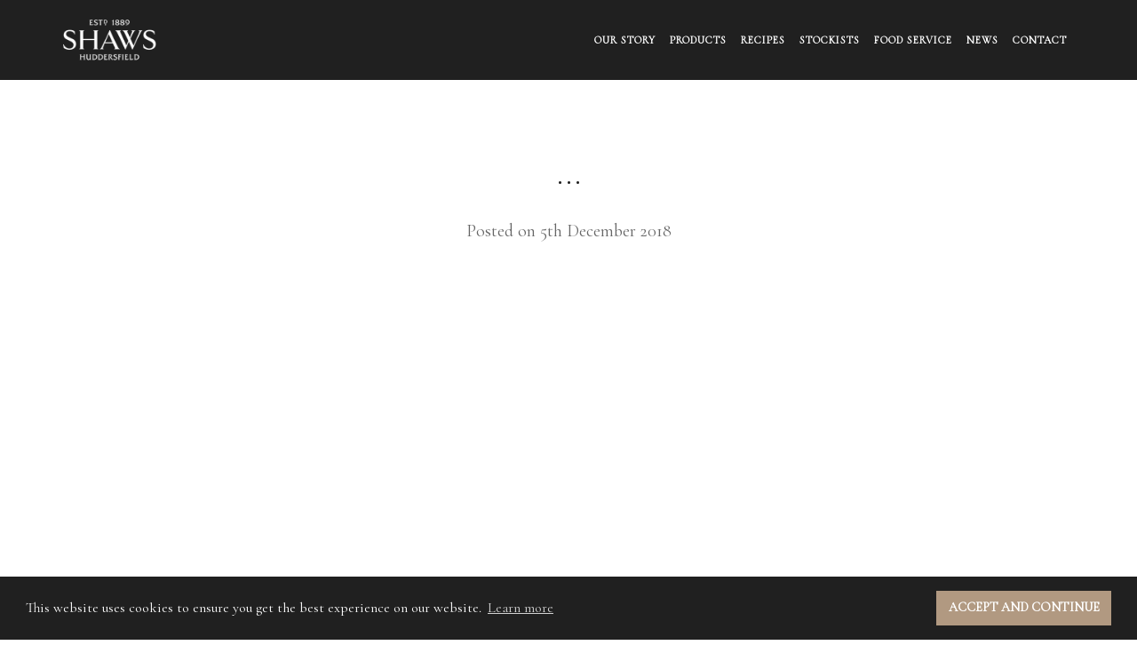

--- FILE ---
content_type: text/html; charset=UTF-8
request_url: https://shaws1889.com/?facebook=4776
body_size: 13012
content:
<!DOCTYPE html>
<!--[if lt IE 7 ]> <html class="ie ie6 ie-lt10 ie-lt9 ie-lt8 ie-lt7 no-js" lang="en-GB"> <![endif]-->
<!--[if IE 7 ]>    <html class="ie ie7 ie-lt10 ie-lt9 ie-lt8 no-js" lang="en-GB"> <![endif]-->
<!--[if IE 8 ]>    <html class="ie ie8 ie-lt10 ie-lt9 no-js" lang="en-GB"> <![endif]-->
<!--[if IE 9 ]>    <html class="ie ie9 ie-lt10 no-js" lang="en-GB"> <![endif]-->
<!--[if gt IE 9]><!--><html class="no-js" lang="en-GB"><!--<![endif]-->
<!-- the "no-js" class is for Modernizr. -->
<head>
<meta charset="UTF-8">
<meta name="viewport" content="width=device-width, initial-scale=1.0, maximum-scale=1">
<link href="https://shaws1889.com/wp-content/uploads/2017/01/32.png" rel="icon">
<link href="https://shaws1889.com/wp-content/uploads/2017/01/60.png" rel="apple-touch-icon">
<link href="https://shaws1889.com/wp-content/uploads/2017/01/120.png" rel="apple-touch-icon" sizes="76x76" />
<link href="https://shaws1889.com/wp-content/uploads/2017/01/76.png" rel="apple-touch-icon" sizes="120x120" />
<link href="https://shaws1889.com/wp-content/uploads/2017/01/152.png" rel="apple-touch-icon" sizes="152x152" />

<link rel="pingback" href="https://shaws1889.com/xmlrpc.php">

<!-- HTML5 Shim and Respond.js IE8 support of HTML5 elements and media queries -->
<!-- WARNING: Respond.js doesn't work if you view the page via file:// -->
<!--[if lt IE 9]>
      <script src="https://shaws1889.com/wp-content/themes/tavern/highgrade/js/html5shiv.js"></script>
      <script src="https://shaws1889.com/wp-content/themes/tavern/highgrade/js/respond.min.js"></script>
    <![endif]-->


<!-- Custom CSS -->
<style type="text/css">
                                    </style>

<style type="text/css" id="theme_options_dinamic_css">
		.wpb_btn-success, #itemcontainer-controller {
			background-color: #b78f52!important;
		}
		.hoveredIcon {
			color:#b78f52>!important;
		}
		.bka_menu, .bka_menu .container, .navbar-collapse.in, .navbar-collapse.colapsing {
			background-color: #202020;
		}
		#mainNavUl .dropdown-menu {
			border-top:2px solid #b78f52!important;
		}
		#mainNavUl .dropdown-menu {
			background-color: #202020!important;
		}
		
		.wpcf7 input[type="submit"] {
			
		}
		.topborder h3 a {
			border-top: 1px solid #b78f52;
		}
		ul.nav a.active {
			color: #b78f52 !important;
		}
		.testimonial_text{
			margin-bottom:60px;
		}/* woocommerce */
		body.woocommerce{
			background-color: #ffffff;
		}
		.woocommerce span.onsale, .woocommerce-page span.onsale {
			background-color: #b78f52!important;
		}
		.woocommerce #content nav.woocommerce-pagination ul li a:focus, .woocommerce #content nav.woocommerce-pagination ul li a:hover, .woocommerce #content nav.woocommerce-pagination ul li span.current, .woocommerce nav.woocommerce-pagination ul li a:focus, .woocommerce nav.woocommerce-pagination ul li a:hover, .woocommerce nav.woocommerce-pagination ul li span.current, .woocommerce-page #content nav.woocommerce-pagination ul li a:focus, .woocommerce-page #content nav.woocommerce-pagination ul li a:hover, .woocommerce-page #content nav.woocommerce-pagination ul li span.current, .woocommerce-page nav.woocommerce-pagination ul li a:focus, .woocommerce-page nav.woocommerce-pagination ul li a:hover, .woocommerce-page nav.woocommerce-pagination ul li span.current {
			background: none repeat scroll 0% 0% #b78f52!important;
		}
		.woocommerce #content nav.woocommerce-pagination ul li a:hover, .woocommerce nav.woocommerce-pagination ul li a:hover, .woocommerce-page #content nav.woocommerce-pagination ul li a:hover, .woocommerce-page nav.woocommerce-pagination ul li a:hover {
			background-color: #b78f52 !important;
			border: 2px solid #b78f52 !important;
		}
		.woocommerce #content div.product form.cart .button, .woocommerce div.product form.cart .button, .woocommerce-page #content div.product form.cart .button, .woocommerce-page div.product form.cart .button {
			background: none repeat scroll 0% 0% #b78f52 !important;
		}
		.woocommerce div.product .woocommerce-tabs ul.tabs li.active, .woocommerce #content div.product .woocommerce-tabs ul.tabs li.active, .woocommerce-page div.product .woocommerce-tabs ul.tabs li.active, .woocommerce-page #content div.product .woocommerce-tabs ul.tabs li.active {
			border-bottom-color: #b78f52 !important;
		}
		.woocommerce #reviews #comments ol.commentlist li .comment-text, .woocommerce-page #reviews #comments ol.commentlist li .comment-text {
			background-color: #b78f52 !important;
		}
		.woocommerce p.stars a, .woocommerce-page p.stars a{
			color:#b78f52!important;
		}
		.woocommerce #content .quantity .minus:hover, .woocommerce #content .quantity .plus:hover, .woocommerce .quantity .minus:hover, .woocommerce .quantity .plus:hover, .woocommerce-page #content .quantity .minus:hover, .woocommerce-page #content .quantity .plus:hover, .woocommerce-page .quantity .minus:hover, .woocommerce-page .quantity .plus:hover {
			background-color: #b78f52 !important;
		}
		.woocommerce ul.products li.product h3, .woocommerce-page ul.products li.product h3 {
			font-size: 22px!important;
			line-height: 38px!important;
			color: #646464!important;
		}
		.woocommerce #respond input#submit, .woocommerce-page #respond input#submit, .woocommerce #respond input#submit:hover, .woocommerce-page #respond input#submit:hover {
			background-color: #b78f52 !important;
		}
		.woocommerce .woocommerce-message, .woocommerce-page .woocommerce-message, .woocommerce .woocommerce-info, .woocommerce-page .woocommerce-info {	
			background-color: #b78f52 !important;
		}
		.woocommerce table.shop_table thead span, .woocommerce-page table.shop_table thead span {
			border-bottom: 1px solid #b78f52;
		}
		.proceed_button{
			border: 2px solid #b78f52!important;
			background-color:#b78f52!important;
		}
		.woocommerce .cart-collaterals .shipping-calculator-button{
			color:#b78f52;
		}
		.checkout_apply_coupon{
			border: 2px solid #b78f52;
			background-color: #b78f52;
		}
		#place_order {
			border: 2px solid #b78f52 !important;
			background-color: #b78f52 !important;
		}
		.login_btn_hgr, .hgr_woobutton{
			border: 2px solid #b78f52;
			background-color: #b78f52;
		}
		.thankyoutext{color:#b78f52;}
		#my-account h4.inline{
			border-bottom: 1px solid #b78f52;
		}
		#my-account a{
		color:#b78f52;
		}
		.hgr_woo_minicart .woo_bubble{
			background-color: #b78f52;
		}
		.woocommerce a.added_to_cart {
			margin-left: auto;
			margin-right: auto;
			width: 100%;
			text-align: center;
			color:#000;
			background-color: #b78f52;
		}
		.woocommerce a.added_to_cart:hover {
			color:#fff;
		}
		.woocommerce .woocommerce-message a:hover, .woocommerce-page .woocommerce-message a:hover {
			color: #FFF;
		}
		.woocommerce .bka_footer.dark_scheme a{
			color:#b78f52;
		}
		.woocommerce .bka_footer.light_scheme a{
			color:#b78f52;
		}
		.woocommerce .bka_footer.dark_scheme a:hover{
			color:#ffffff;
		}
		.woocommerce .bka_footer.light_scheme a:hover{
			color:#000000;
		}
		/* woocommerce end */</style>
 <!-- VC COMBINED STYLES -->
 <style type="text/css" data-type="vc-shortcodes-custom-css"> .vc_custom_1484223379124{margin-top: 80px !important;margin-bottom: 80px !important;}.vc_custom_1482237772563{margin-bottom: 10px !important;}.vc_custom_1483453594366{margin-bottom: 10px !important;}.vc_custom_1483453665201{margin-bottom: 20px !important;}.vc_custom_1484223491437{margin-bottom: 80px !important;}.vc_custom_1480500979342{margin-top: 0px !important;margin-bottom: 0px !important;}.vc_custom_1632475650302{margin-top: 2px !important;padding-top: 0px !important;}.vc_custom_1484233593677{margin-top: 80px !important;}.vc_custom_1484231960486{margin-bottom: 0px !important;}.vc_custom_1484146435069{padding-right: 5px !important;padding-left: 5px !important;}.vc_custom_1484146443070{padding-right: 5px !important;padding-left: 5px !important;}.vc_custom_1484646279562{margin-bottom: 10px !important;}.vc_custom_1632467345532{margin-bottom: 10px !important;}.vc_custom_1484232036011{margin-top: 80px !important;}.vc_custom_1484232025468{margin-bottom: 0px !important;}.vc_custom_1484232048234{margin-top: 80px !important;}.vc_custom_1480505350582{padding-top: 2rem !important;padding-right: 4rem !important;padding-bottom: 2rem !important;padding-left: 4rem !important;background-color: #f3f3f3 !important;}.vc_custom_1632467441035{background-image: url(https://shaws1889.com/wp-content/uploads/2021/09/MATTHEW_SHAW_LEFT_V1.jpg?id=5987) !important;}.vc_custom_1632467635234{background-image: url(https://shaws1889.com/wp-content/uploads/2021/09/RICHARD_ELLIS_LEFT_V1.jpg?id=5989) !important;}.vc_custom_1480505350582{padding-top: 2rem !important;padding-right: 4rem !important;padding-bottom: 2rem !important;padding-left: 4rem !important;background-color: #f3f3f3 !important;}.vc_custom_1480505350582{padding-top: 2rem !important;padding-right: 4rem !important;padding-bottom: 2rem !important;padding-left: 4rem !important;background-color: #f3f3f3 !important;}.vc_custom_1632468512129{background-image: url(https://shaws1889.com/wp-content/uploads/2021/09/JIM_PEACE_RIGHT_V1.jpg?id=5986) !important;}.vc_custom_1632475526705{background-image: url(https://shaws1889.com/wp-content/uploads/2021/09/ANNIE_SHAW_RIGHT_V1.jpg?id=5983) !important;}.vc_custom_1480505350582{padding-top: 2rem !important;padding-right: 4rem !important;padding-bottom: 2rem !important;padding-left: 4rem !important;background-color: #f3f3f3 !important;}.vc_custom_1484232239951{margin-bottom: 80px !important;}.vc_custom_1484232112244{margin-bottom: 0px !important;}.vc_custom_1480505350582{padding-top: 2rem !important;padding-right: 4rem !important;padding-bottom: 2rem !important;padding-left: 4rem !important;background-color: #f3f3f3 !important;}.vc_custom_1484655676054{background-image: url(https://shaws1889.com/wp-content/uploads/2015/03/Shaws-family-old.jpg?id=1578) !important;}.vc_custom_1484655710952{background-image: url(https://shaws1889.com/wp-content/uploads/2015/03/scan0057.jpg?id=1625) !important;}.vc_custom_1480505350582{padding-top: 2rem !important;padding-right: 4rem !important;padding-bottom: 2rem !important;padding-left: 4rem !important;background-color: #f3f3f3 !important;}.vc_custom_1480505350582{padding-top: 2rem !important;padding-right: 4rem !important;padding-bottom: 2rem !important;padding-left: 4rem !important;background-color: #f3f3f3 !important;}.vc_custom_1484655767350{background-image: url(https://shaws1889.com/wp-content/uploads/2015/03/scan0047-1.jpg?id=1580) !important;}.vc_custom_1484655787314{background-image: url(https://shaws1889.com/wp-content/uploads/2016/12/Unloading-Shaws-pony-and-trap-outside-factory-gates2.jpg?id=1567) !important;}.vc_custom_1480505350582{padding-top: 2rem !important;padding-right: 4rem !important;padding-bottom: 2rem !important;padding-left: 4rem !important;background-color: #f3f3f3 !important;}.vc_custom_1484223379124{margin-top: 80px !important;margin-bottom: 80px !important;}.vc_custom_1482237772563{margin-bottom: 10px !important;}.vc_custom_1483453594366{margin-bottom: 10px !important;}.vc_custom_1483453665201{margin-bottom: 20px !important;}.vc_custom_1484223491437{margin-bottom: 80px !important;}.vc_custom_1480500979342{margin-top: 0px !important;margin-bottom: 0px !important;}.vc_custom_1632475650302{margin-top: 2px !important;padding-top: 0px !important;}.vc_custom_1484233593677{margin-top: 80px !important;}.vc_custom_1484231960486{margin-bottom: 0px !important;}.vc_custom_1484146435069{padding-right: 5px !important;padding-left: 5px !important;}.vc_custom_1484146443070{padding-right: 5px !important;padding-left: 5px !important;}.vc_custom_1484646279562{margin-bottom: 10px !important;}.vc_custom_1632467345532{margin-bottom: 10px !important;}.vc_custom_1484232036011{margin-top: 80px !important;}.vc_custom_1484232025468{margin-bottom: 0px !important;}.vc_custom_1484232048234{margin-top: 80px !important;}.vc_custom_1480505350582{padding-top: 2rem !important;padding-right: 4rem !important;padding-bottom: 2rem !important;padding-left: 4rem !important;background-color: #f3f3f3 !important;}.vc_custom_1632467441035{background-image: url(https://shaws1889.com/wp-content/uploads/2021/09/MATTHEW_SHAW_LEFT_V1.jpg?id=5987) !important;}.vc_custom_1632467635234{background-image: url(https://shaws1889.com/wp-content/uploads/2021/09/RICHARD_ELLIS_LEFT_V1.jpg?id=5989) !important;}.vc_custom_1480505350582{padding-top: 2rem !important;padding-right: 4rem !important;padding-bottom: 2rem !important;padding-left: 4rem !important;background-color: #f3f3f3 !important;}.vc_custom_1480505350582{padding-top: 2rem !important;padding-right: 4rem !important;padding-bottom: 2rem !important;padding-left: 4rem !important;background-color: #f3f3f3 !important;}.vc_custom_1632468512129{background-image: url(https://shaws1889.com/wp-content/uploads/2021/09/JIM_PEACE_RIGHT_V1.jpg?id=5986) !important;}.vc_custom_1632475526705{background-image: url(https://shaws1889.com/wp-content/uploads/2021/09/ANNIE_SHAW_RIGHT_V1.jpg?id=5983) !important;}.vc_custom_1480505350582{padding-top: 2rem !important;padding-right: 4rem !important;padding-bottom: 2rem !important;padding-left: 4rem !important;background-color: #f3f3f3 !important;}.vc_custom_1484232239951{margin-bottom: 80px !important;}.vc_custom_1484232112244{margin-bottom: 0px !important;}.vc_custom_1480505350582{padding-top: 2rem !important;padding-right: 4rem !important;padding-bottom: 2rem !important;padding-left: 4rem !important;background-color: #f3f3f3 !important;}.vc_custom_1484655676054{background-image: url(https://shaws1889.com/wp-content/uploads/2015/03/Shaws-family-old.jpg?id=1578) !important;}.vc_custom_1484655710952{background-image: url(https://shaws1889.com/wp-content/uploads/2015/03/scan0057.jpg?id=1625) !important;}.vc_custom_1480505350582{padding-top: 2rem !important;padding-right: 4rem !important;padding-bottom: 2rem !important;padding-left: 4rem !important;background-color: #f3f3f3 !important;}.vc_custom_1480505350582{padding-top: 2rem !important;padding-right: 4rem !important;padding-bottom: 2rem !important;padding-left: 4rem !important;background-color: #f3f3f3 !important;}.vc_custom_1484655767350{background-image: url(https://shaws1889.com/wp-content/uploads/2015/03/scan0047-1.jpg?id=1580) !important;}.vc_custom_1484655787314{background-image: url(https://shaws1889.com/wp-content/uploads/2016/12/Unloading-Shaws-pony-and-trap-outside-factory-gates2.jpg?id=1567) !important;}.vc_custom_1480505350582{padding-top: 2rem !important;padding-right: 4rem !important;padding-bottom: 2rem !important;padding-left: 4rem !important;background-color: #f3f3f3 !important;}.vc_custom_1482932159763{margin-top: 0px !important;padding-top: 0px !important;}.vc_custom_1411138760901{padding-top: 10px !important;}.vc_custom_1482932170379{margin-top: 0px !important;padding-top: 0px !important;}.vc_custom_1484223287393{margin-top: 80px !important;margin-bottom: 80px !important;}.vc_custom_1483107794121{padding-top: 0px !important;padding-right: 3rem !important;padding-bottom: 1px !important;padding-left: 3rem !important;background-color: #f2f2f2 !important;}.vc_custom_1549624583816{padding-top: 5px !important;}.vc_custom_1482932159763{margin-top: 0px !important;padding-top: 0px !important;}.vc_custom_1411138760901{padding-top: 10px !important;}.vc_custom_1482932170379{margin-top: 0px !important;padding-top: 0px !important;}.vc_custom_1484223287393{margin-top: 80px !important;margin-bottom: 80px !important;}.vc_custom_1483107794121{padding-top: 0px !important;padding-right: 3rem !important;padding-bottom: 1px !important;padding-left: 3rem !important;background-color: #f2f2f2 !important;}.vc_custom_1549624583816{padding-top: 5px !important;}.vc_custom_1482932159763{margin-top: 0px !important;padding-top: 0px !important;}.vc_custom_1411138760901{padding-top: 10px !important;}.vc_custom_1482932170379{margin-top: 0px !important;padding-top: 0px !important;}.vc_custom_1484223287393{margin-top: 80px !important;margin-bottom: 80px !important;}.vc_custom_1483107794121{padding-top: 0px !important;padding-right: 3rem !important;padding-bottom: 1px !important;padding-left: 3rem !important;background-color: #f2f2f2 !important;}.vc_custom_1549624583816{padding-top: 5px !important;}.vc_custom_1483106029875{margin-top: 0px !important;margin-bottom: 0px !important;}.vc_custom_1483107032430{margin-bottom: 40px !important;}.vc_custom_1484323679801{margin-top: 50px !important;}.vc_custom_1484233386433{margin-bottom: 0px !important;}.vc_custom_1483106029875{margin-top: 0px !important;margin-bottom: 0px !important;}.vc_custom_1483107032430{margin-bottom: 40px !important;}.vc_custom_1484323679801{margin-top: 50px !important;}.vc_custom_1484233386433{margin-bottom: 0px !important;}.vc_custom_1483106029875{margin-top: 0px !important;margin-bottom: 0px !important;}.vc_custom_1483107032430{margin-bottom: 40px !important;}.vc_custom_1484323679801{margin-top: 50px !important;}.vc_custom_1484233386433{margin-bottom: 0px !important;}.vc_custom_1480500979342{margin-top: 0px !important;margin-bottom: 0px !important;}.vc_custom_1480500979342{margin-top: 0px !important;margin-bottom: 0px !important;}.vc_custom_1480500979342{margin-top: 0px !important;margin-bottom: 0px !important;}.vc_custom_1480500979342{margin-top: 0px !important;margin-bottom: 0px !important;}.vc_custom_1480500979342{margin-top: 0px !important;margin-bottom: 0px !important;}.vc_custom_1480500979342{margin-top: 0px !important;margin-bottom: 0px !important;}.vc_custom_1480500979342{margin-top: 0px !important;margin-bottom: 0px !important;}.vc_custom_1484222398835{margin-top: 80px !important;} </style> <!-- / VC COMBINED STYLES -->

<link rel="stylesheet" type="text/css" href="https://cdn.jsdelivr.net/npm/cookieconsent@3/build/cookieconsent.min.css" />

                        <script>
                            /* You can add more configuration options to webfontloader by previously defining the WebFontConfig with your options */
                            if ( typeof WebFontConfig === "undefined" ) {
                                WebFontConfig = new Object();
                            }
                            WebFontConfig['google'] = {families: ['Droid+Serif:400', 'Merriweather:300,400', 'Dancing+Script:400', 'Roboto+Condensed:700,300,400', 'Source+Sans+Pro:300', 'Open+Sans:400,600&amp;subset=latin']};

                            (function() {
                                var wf = document.createElement( 'script' );
                                wf.src = 'https://ajax.googleapis.com/ajax/libs/webfont/1.5.3/webfont.js';
                                wf.type = 'text/javascript';
                                wf.async = 'true';
                                var s = document.getElementsByTagName( 'script' )[0];
                                s.parentNode.insertBefore( wf, s );
                            })();
                        </script>
                    <meta name='robots' content='index, follow, max-image-preview:large, max-snippet:-1, max-video-preview:-1' />
<script type="text/javascript">function rgmkInitGoogleMaps(){window.rgmkGoogleMapsCallback=true;try{jQuery(document).trigger("rgmkGoogleMapsLoad")}catch(err){}}</script>
	<!-- This site is optimized with the Yoast SEO plugin v26.6 - https://yoast.com/wordpress/plugins/seo/ -->
	<title>... - Shaws 1889</title>
	<link rel="canonical" href="https://shaws1889.com/?facebook=4776" />
	<meta property="og:locale" content="en_GB" />
	<meta property="og:type" content="article" />
	<meta property="og:title" content="... - Shaws 1889" />
	<meta property="og:url" content="https://shaws1889.com/?facebook=4776" />
	<meta property="og:site_name" content="Shaws 1889" />
	<meta name="twitter:card" content="summary_large_image" />
	<script type="application/ld+json" class="yoast-schema-graph">{"@context":"https://schema.org","@graph":[{"@type":"WebPage","@id":"https://shaws1889.com/?facebook=4776","url":"https://shaws1889.com/?facebook=4776","name":"... - Shaws 1889","isPartOf":{"@id":"https://shaws1889.com/#website"},"datePublished":"2018-12-05T16:10:41+00:00","breadcrumb":{"@id":"https://shaws1889.com/?facebook=4776#breadcrumb"},"inLanguage":"en-GB","potentialAction":[{"@type":"ReadAction","target":["https://shaws1889.com/?facebook=4776"]}]},{"@type":"BreadcrumbList","@id":"https://shaws1889.com/?facebook=4776#breadcrumb","itemListElement":[{"@type":"ListItem","position":1,"name":"Home","item":"https://shaws1889.com/"},{"@type":"ListItem","position":2,"name":"Facebook Posts","item":"https://shaws1889.com/?post_type=facebook"},{"@type":"ListItem","position":3,"name":"&#8230;"}]},{"@type":"WebSite","@id":"https://shaws1889.com/#website","url":"https://shaws1889.com/","name":"Shaws 1889","description":"Purveyors of fine Chutneys","potentialAction":[{"@type":"SearchAction","target":{"@type":"EntryPoint","urlTemplate":"https://shaws1889.com/?s={search_term_string}"},"query-input":{"@type":"PropertyValueSpecification","valueRequired":true,"valueName":"search_term_string"}}],"inLanguage":"en-GB"}]}</script>
	<!-- / Yoast SEO plugin. -->


<link rel='dns-prefetch' href='//d2xcq4qphg1ge9.cloudfront.net' />
<link rel='dns-prefetch' href='//platform-api.sharethis.com' />
<link rel='dns-prefetch' href='//maps.googleapis.com' />
<link rel='dns-prefetch' href='//fonts.googleapis.com' />
<link href='http://fonts.googleapis.com' rel='preconnect' />
<link href='//fonts.gstatic.com' crossorigin='' rel='preconnect' />
<link rel="alternate" type="application/rss+xml" title="Shaws 1889 &raquo; Feed" href="https://shaws1889.com/feed/" />
<link rel="alternate" type="application/rss+xml" title="Shaws 1889 &raquo; Comments Feed" href="https://shaws1889.com/comments/feed/" />
<link rel="alternate" title="oEmbed (JSON)" type="application/json+oembed" href="https://shaws1889.com/wp-json/oembed/1.0/embed?url=https%3A%2F%2Fshaws1889.com%2F%3Ffacebook%3D4776" />
<link rel="alternate" title="oEmbed (XML)" type="text/xml+oembed" href="https://shaws1889.com/wp-json/oembed/1.0/embed?url=https%3A%2F%2Fshaws1889.com%2F%3Ffacebook%3D4776&#038;format=xml" />
<style id='wp-img-auto-sizes-contain-inline-css' type='text/css'>
img:is([sizes=auto i],[sizes^="auto," i]){contain-intrinsic-size:3000px 1500px}
/*# sourceURL=wp-img-auto-sizes-contain-inline-css */
</style>
<style id='wp-block-library-inline-css' type='text/css'>
:root{--wp-block-synced-color:#7a00df;--wp-block-synced-color--rgb:122,0,223;--wp-bound-block-color:var(--wp-block-synced-color);--wp-editor-canvas-background:#ddd;--wp-admin-theme-color:#007cba;--wp-admin-theme-color--rgb:0,124,186;--wp-admin-theme-color-darker-10:#006ba1;--wp-admin-theme-color-darker-10--rgb:0,107,160.5;--wp-admin-theme-color-darker-20:#005a87;--wp-admin-theme-color-darker-20--rgb:0,90,135;--wp-admin-border-width-focus:2px}@media (min-resolution:192dpi){:root{--wp-admin-border-width-focus:1.5px}}.wp-element-button{cursor:pointer}:root .has-very-light-gray-background-color{background-color:#eee}:root .has-very-dark-gray-background-color{background-color:#313131}:root .has-very-light-gray-color{color:#eee}:root .has-very-dark-gray-color{color:#313131}:root .has-vivid-green-cyan-to-vivid-cyan-blue-gradient-background{background:linear-gradient(135deg,#00d084,#0693e3)}:root .has-purple-crush-gradient-background{background:linear-gradient(135deg,#34e2e4,#4721fb 50%,#ab1dfe)}:root .has-hazy-dawn-gradient-background{background:linear-gradient(135deg,#faaca8,#dad0ec)}:root .has-subdued-olive-gradient-background{background:linear-gradient(135deg,#fafae1,#67a671)}:root .has-atomic-cream-gradient-background{background:linear-gradient(135deg,#fdd79a,#004a59)}:root .has-nightshade-gradient-background{background:linear-gradient(135deg,#330968,#31cdcf)}:root .has-midnight-gradient-background{background:linear-gradient(135deg,#020381,#2874fc)}:root{--wp--preset--font-size--normal:16px;--wp--preset--font-size--huge:42px}.has-regular-font-size{font-size:1em}.has-larger-font-size{font-size:2.625em}.has-normal-font-size{font-size:var(--wp--preset--font-size--normal)}.has-huge-font-size{font-size:var(--wp--preset--font-size--huge)}.has-text-align-center{text-align:center}.has-text-align-left{text-align:left}.has-text-align-right{text-align:right}.has-fit-text{white-space:nowrap!important}#end-resizable-editor-section{display:none}.aligncenter{clear:both}.items-justified-left{justify-content:flex-start}.items-justified-center{justify-content:center}.items-justified-right{justify-content:flex-end}.items-justified-space-between{justify-content:space-between}.screen-reader-text{border:0;clip-path:inset(50%);height:1px;margin:-1px;overflow:hidden;padding:0;position:absolute;width:1px;word-wrap:normal!important}.screen-reader-text:focus{background-color:#ddd;clip-path:none;color:#444;display:block;font-size:1em;height:auto;left:5px;line-height:normal;padding:15px 23px 14px;text-decoration:none;top:5px;width:auto;z-index:100000}html :where(.has-border-color){border-style:solid}html :where([style*=border-top-color]){border-top-style:solid}html :where([style*=border-right-color]){border-right-style:solid}html :where([style*=border-bottom-color]){border-bottom-style:solid}html :where([style*=border-left-color]){border-left-style:solid}html :where([style*=border-width]){border-style:solid}html :where([style*=border-top-width]){border-top-style:solid}html :where([style*=border-right-width]){border-right-style:solid}html :where([style*=border-bottom-width]){border-bottom-style:solid}html :where([style*=border-left-width]){border-left-style:solid}html :where(img[class*=wp-image-]){height:auto;max-width:100%}:where(figure){margin:0 0 1em}html :where(.is-position-sticky){--wp-admin--admin-bar--position-offset:var(--wp-admin--admin-bar--height,0px)}@media screen and (max-width:600px){html :where(.is-position-sticky){--wp-admin--admin-bar--position-offset:0px}}

/*# sourceURL=wp-block-library-inline-css */
</style><link rel='stylesheet' id='wc-blocks-style-css' href='https://shaws1889.com/wp-content/uploads/hummingbird-assets/bc7a505e5e041659b9bc7c8389924d13.css' type='text/css' media='all' />
<style id='global-styles-inline-css' type='text/css'>
:root{--wp--preset--aspect-ratio--square: 1;--wp--preset--aspect-ratio--4-3: 4/3;--wp--preset--aspect-ratio--3-4: 3/4;--wp--preset--aspect-ratio--3-2: 3/2;--wp--preset--aspect-ratio--2-3: 2/3;--wp--preset--aspect-ratio--16-9: 16/9;--wp--preset--aspect-ratio--9-16: 9/16;--wp--preset--color--black: #000000;--wp--preset--color--cyan-bluish-gray: #abb8c3;--wp--preset--color--white: #ffffff;--wp--preset--color--pale-pink: #f78da7;--wp--preset--color--vivid-red: #cf2e2e;--wp--preset--color--luminous-vivid-orange: #ff6900;--wp--preset--color--luminous-vivid-amber: #fcb900;--wp--preset--color--light-green-cyan: #7bdcb5;--wp--preset--color--vivid-green-cyan: #00d084;--wp--preset--color--pale-cyan-blue: #8ed1fc;--wp--preset--color--vivid-cyan-blue: #0693e3;--wp--preset--color--vivid-purple: #9b51e0;--wp--preset--gradient--vivid-cyan-blue-to-vivid-purple: linear-gradient(135deg,rgb(6,147,227) 0%,rgb(155,81,224) 100%);--wp--preset--gradient--light-green-cyan-to-vivid-green-cyan: linear-gradient(135deg,rgb(122,220,180) 0%,rgb(0,208,130) 100%);--wp--preset--gradient--luminous-vivid-amber-to-luminous-vivid-orange: linear-gradient(135deg,rgb(252,185,0) 0%,rgb(255,105,0) 100%);--wp--preset--gradient--luminous-vivid-orange-to-vivid-red: linear-gradient(135deg,rgb(255,105,0) 0%,rgb(207,46,46) 100%);--wp--preset--gradient--very-light-gray-to-cyan-bluish-gray: linear-gradient(135deg,rgb(238,238,238) 0%,rgb(169,184,195) 100%);--wp--preset--gradient--cool-to-warm-spectrum: linear-gradient(135deg,rgb(74,234,220) 0%,rgb(151,120,209) 20%,rgb(207,42,186) 40%,rgb(238,44,130) 60%,rgb(251,105,98) 80%,rgb(254,248,76) 100%);--wp--preset--gradient--blush-light-purple: linear-gradient(135deg,rgb(255,206,236) 0%,rgb(152,150,240) 100%);--wp--preset--gradient--blush-bordeaux: linear-gradient(135deg,rgb(254,205,165) 0%,rgb(254,45,45) 50%,rgb(107,0,62) 100%);--wp--preset--gradient--luminous-dusk: linear-gradient(135deg,rgb(255,203,112) 0%,rgb(199,81,192) 50%,rgb(65,88,208) 100%);--wp--preset--gradient--pale-ocean: linear-gradient(135deg,rgb(255,245,203) 0%,rgb(182,227,212) 50%,rgb(51,167,181) 100%);--wp--preset--gradient--electric-grass: linear-gradient(135deg,rgb(202,248,128) 0%,rgb(113,206,126) 100%);--wp--preset--gradient--midnight: linear-gradient(135deg,rgb(2,3,129) 0%,rgb(40,116,252) 100%);--wp--preset--font-size--small: 13px;--wp--preset--font-size--medium: 20px;--wp--preset--font-size--large: 36px;--wp--preset--font-size--x-large: 42px;--wp--preset--spacing--20: 0.44rem;--wp--preset--spacing--30: 0.67rem;--wp--preset--spacing--40: 1rem;--wp--preset--spacing--50: 1.5rem;--wp--preset--spacing--60: 2.25rem;--wp--preset--spacing--70: 3.38rem;--wp--preset--spacing--80: 5.06rem;--wp--preset--shadow--natural: 6px 6px 9px rgba(0, 0, 0, 0.2);--wp--preset--shadow--deep: 12px 12px 50px rgba(0, 0, 0, 0.4);--wp--preset--shadow--sharp: 6px 6px 0px rgba(0, 0, 0, 0.2);--wp--preset--shadow--outlined: 6px 6px 0px -3px rgb(255, 255, 255), 6px 6px rgb(0, 0, 0);--wp--preset--shadow--crisp: 6px 6px 0px rgb(0, 0, 0);}:where(.is-layout-flex){gap: 0.5em;}:where(.is-layout-grid){gap: 0.5em;}body .is-layout-flex{display: flex;}.is-layout-flex{flex-wrap: wrap;align-items: center;}.is-layout-flex > :is(*, div){margin: 0;}body .is-layout-grid{display: grid;}.is-layout-grid > :is(*, div){margin: 0;}:where(.wp-block-columns.is-layout-flex){gap: 2em;}:where(.wp-block-columns.is-layout-grid){gap: 2em;}:where(.wp-block-post-template.is-layout-flex){gap: 1.25em;}:where(.wp-block-post-template.is-layout-grid){gap: 1.25em;}.has-black-color{color: var(--wp--preset--color--black) !important;}.has-cyan-bluish-gray-color{color: var(--wp--preset--color--cyan-bluish-gray) !important;}.has-white-color{color: var(--wp--preset--color--white) !important;}.has-pale-pink-color{color: var(--wp--preset--color--pale-pink) !important;}.has-vivid-red-color{color: var(--wp--preset--color--vivid-red) !important;}.has-luminous-vivid-orange-color{color: var(--wp--preset--color--luminous-vivid-orange) !important;}.has-luminous-vivid-amber-color{color: var(--wp--preset--color--luminous-vivid-amber) !important;}.has-light-green-cyan-color{color: var(--wp--preset--color--light-green-cyan) !important;}.has-vivid-green-cyan-color{color: var(--wp--preset--color--vivid-green-cyan) !important;}.has-pale-cyan-blue-color{color: var(--wp--preset--color--pale-cyan-blue) !important;}.has-vivid-cyan-blue-color{color: var(--wp--preset--color--vivid-cyan-blue) !important;}.has-vivid-purple-color{color: var(--wp--preset--color--vivid-purple) !important;}.has-black-background-color{background-color: var(--wp--preset--color--black) !important;}.has-cyan-bluish-gray-background-color{background-color: var(--wp--preset--color--cyan-bluish-gray) !important;}.has-white-background-color{background-color: var(--wp--preset--color--white) !important;}.has-pale-pink-background-color{background-color: var(--wp--preset--color--pale-pink) !important;}.has-vivid-red-background-color{background-color: var(--wp--preset--color--vivid-red) !important;}.has-luminous-vivid-orange-background-color{background-color: var(--wp--preset--color--luminous-vivid-orange) !important;}.has-luminous-vivid-amber-background-color{background-color: var(--wp--preset--color--luminous-vivid-amber) !important;}.has-light-green-cyan-background-color{background-color: var(--wp--preset--color--light-green-cyan) !important;}.has-vivid-green-cyan-background-color{background-color: var(--wp--preset--color--vivid-green-cyan) !important;}.has-pale-cyan-blue-background-color{background-color: var(--wp--preset--color--pale-cyan-blue) !important;}.has-vivid-cyan-blue-background-color{background-color: var(--wp--preset--color--vivid-cyan-blue) !important;}.has-vivid-purple-background-color{background-color: var(--wp--preset--color--vivid-purple) !important;}.has-black-border-color{border-color: var(--wp--preset--color--black) !important;}.has-cyan-bluish-gray-border-color{border-color: var(--wp--preset--color--cyan-bluish-gray) !important;}.has-white-border-color{border-color: var(--wp--preset--color--white) !important;}.has-pale-pink-border-color{border-color: var(--wp--preset--color--pale-pink) !important;}.has-vivid-red-border-color{border-color: var(--wp--preset--color--vivid-red) !important;}.has-luminous-vivid-orange-border-color{border-color: var(--wp--preset--color--luminous-vivid-orange) !important;}.has-luminous-vivid-amber-border-color{border-color: var(--wp--preset--color--luminous-vivid-amber) !important;}.has-light-green-cyan-border-color{border-color: var(--wp--preset--color--light-green-cyan) !important;}.has-vivid-green-cyan-border-color{border-color: var(--wp--preset--color--vivid-green-cyan) !important;}.has-pale-cyan-blue-border-color{border-color: var(--wp--preset--color--pale-cyan-blue) !important;}.has-vivid-cyan-blue-border-color{border-color: var(--wp--preset--color--vivid-cyan-blue) !important;}.has-vivid-purple-border-color{border-color: var(--wp--preset--color--vivid-purple) !important;}.has-vivid-cyan-blue-to-vivid-purple-gradient-background{background: var(--wp--preset--gradient--vivid-cyan-blue-to-vivid-purple) !important;}.has-light-green-cyan-to-vivid-green-cyan-gradient-background{background: var(--wp--preset--gradient--light-green-cyan-to-vivid-green-cyan) !important;}.has-luminous-vivid-amber-to-luminous-vivid-orange-gradient-background{background: var(--wp--preset--gradient--luminous-vivid-amber-to-luminous-vivid-orange) !important;}.has-luminous-vivid-orange-to-vivid-red-gradient-background{background: var(--wp--preset--gradient--luminous-vivid-orange-to-vivid-red) !important;}.has-very-light-gray-to-cyan-bluish-gray-gradient-background{background: var(--wp--preset--gradient--very-light-gray-to-cyan-bluish-gray) !important;}.has-cool-to-warm-spectrum-gradient-background{background: var(--wp--preset--gradient--cool-to-warm-spectrum) !important;}.has-blush-light-purple-gradient-background{background: var(--wp--preset--gradient--blush-light-purple) !important;}.has-blush-bordeaux-gradient-background{background: var(--wp--preset--gradient--blush-bordeaux) !important;}.has-luminous-dusk-gradient-background{background: var(--wp--preset--gradient--luminous-dusk) !important;}.has-pale-ocean-gradient-background{background: var(--wp--preset--gradient--pale-ocean) !important;}.has-electric-grass-gradient-background{background: var(--wp--preset--gradient--electric-grass) !important;}.has-midnight-gradient-background{background: var(--wp--preset--gradient--midnight) !important;}.has-small-font-size{font-size: var(--wp--preset--font-size--small) !important;}.has-medium-font-size{font-size: var(--wp--preset--font-size--medium) !important;}.has-large-font-size{font-size: var(--wp--preset--font-size--large) !important;}.has-x-large-font-size{font-size: var(--wp--preset--font-size--x-large) !important;}
/*# sourceURL=global-styles-inline-css */
</style>

<style id='classic-theme-styles-inline-css' type='text/css'>
/*! This file is auto-generated */
.wp-block-button__link{color:#fff;background-color:#32373c;border-radius:9999px;box-shadow:none;text-decoration:none;padding:calc(.667em + 2px) calc(1.333em + 2px);font-size:1.125em}.wp-block-file__button{background:#32373c;color:#fff;text-decoration:none}
/*# sourceURL=/wp-includes/css/classic-themes.min.css */
</style>
<link rel='stylesheet' id='contact-form-7-css' href='https://shaws1889.com/wp-content/plugins/contact-form-7/includes/css/styles.css' type='text/css' media='all' />
<link rel='stylesheet' id='essential-grid-plugin-settings-css' href='https://shaws1889.com/wp-content/plugins/essential-grid/public/assets/css/settings.css' type='text/css' media='all' />
<link rel='stylesheet' id='tp-open-sans-css' href='https://fonts.googleapis.com/css?family=Open+Sans%3A300%2C400%2C600%2C700%2C800&#038;ver=6.9' type='text/css' media='all' />
<link rel='stylesheet' id='tp-raleway-css' href='https://fonts.googleapis.com/css?family=Raleway%3A100%2C200%2C300%2C400%2C500%2C600%2C700%2C800%2C900&#038;ver=6.9' type='text/css' media='all' />
<link rel='stylesheet' id='tp-droid-serif-css' href='https://fonts.googleapis.com/css?family=Droid+Serif%3A400%2C700&#038;ver=6.9' type='text/css' media='all' />
<link rel='stylesheet' id='tp-dancing-151240-css' href='https://fonts.googleapis.com/css?family=Dancing+Script&#038;ver=6.9' type='text/css' media='all' />
<link rel='stylesheet' id='tp-merriweather-css' href='https://fonts.googleapis.com/css?family=Merriweather%3A400%2C300%2C300italic%2C400italic%2C700%2C700italic%2C900%2C900italic&#038;ver=6.9' type='text/css' media='all' />
<link rel='stylesheet' id='hgr-vc-fa-icons-css' href='https://shaws1889.com/wp-content/plugins/hgr_vc_extender/includes/css/font-awesome.min.css' type='text/css' media='all' />
<link rel='stylesheet' id='hgr-vc-outline-icons-css' href='https://shaws1889.com/wp-content/plugins/hgr_vc_extender/includes/css/outline.min.css' type='text/css' media='all' />
<link rel='stylesheet' id='hgr-vc-extender-style-css' href='https://shaws1889.com/wp-content/plugins/hgr_vc_extender/includes/css/hgr-vc-extender-elements.min.css' type='text/css' media='all' />
<link rel='stylesheet' id='rs-plugin-settings-css' href='https://shaws1889.com/wp-content/plugins/revslider/public/assets/css/settings.css' type='text/css' media='all' />
<style id='rs-plugin-settings-inline-css' type='text/css'>
#rs-demo-id {}
/*# sourceURL=rs-plugin-settings-inline-css */
</style>
<link rel='stylesheet' id='woocommerce-layout-css' href='https://shaws1889.com/wp-content/plugins/woocommerce/assets/css/woocommerce-layout.css' type='text/css' media='all' />
<link rel='stylesheet' id='woocommerce-smallscreen-css' href='https://shaws1889.com/wp-content/plugins/woocommerce/assets/css/woocommerce-smallscreen.css' type='text/css' media='only screen and (max-width: 768px)' />
<link rel='stylesheet' id='woocommerce-general-css' href='https://shaws1889.com/wp-content/plugins/woocommerce/assets/css/woocommerce.css' type='text/css' media='all' />
<style id='woocommerce-inline-inline-css' type='text/css'>
.woocommerce form .form-row .required { visibility: visible; }
/*# sourceURL=woocommerce-inline-inline-css */
</style>
<link rel='stylesheet' id='css-bootstrap-css' href='https://shaws1889.com/wp-content/themes/tavern/highgrade/css/bootstrap.min.css' type='text/css' media='all' />
<link rel='stylesheet' id='hgr-icons-css' href='https://shaws1889.com/wp-content/themes/tavern/highgrade/css/icons.css' type='text/css' media='all' />
<link rel='stylesheet' id='css-fontawesome-css' href='https://shaws1889.com/wp-content/themes/tavern/highgrade/css/font-awesome.min.css' type='text/css' media='all' />
<link rel='stylesheet' id='css-component-css' href='https://shaws1889.com/wp-content/themes/tavern/highgrade/css/component.css' type='text/css' media='all' />
<link rel='stylesheet' id='css-venobox-css' href='https://shaws1889.com/wp-content/themes/tavern/highgrade/css/venobox.css' type='text/css' media='all' />
<link rel='stylesheet' id='theme-css-css' href='https://shaws1889.com/wp-content/themes/tavern-child/style.css' type='text/css' media='all' />
<link rel='stylesheet' id='js_composer_front-css' href='https://shaws1889.com/wp-content/plugins/js_composer/assets/css/js_composer.min.css' type='text/css' media='all' />
<script type="text/javascript" src="https://shaws1889.com/wp-includes/js/jquery/jquery.min.js" id="jquery-core-js"></script>
<script type="text/javascript" src="https://shaws1889.com/wp-includes/js/jquery/jquery-migrate.min.js" id="jquery-migrate-js"></script>
<script type="text/javascript" src="https://shaws1889.com/wp-content/plugins/essential-grid/public/assets/js/lightbox.js" id="themepunchboxext-js"></script>
<script type="text/javascript" src="https://shaws1889.com/wp-content/plugins/essential-grid/public/assets/js/jquery.themepunch.tools.min.js" id="tp-tools-js"></script>
<script type="text/javascript" src="https://shaws1889.com/wp-content/plugins/essential-grid/public/assets/js/jquery.themepunch.essential.min.js" id="essential-grid-essential-grid-script-js"></script>
<script type="text/javascript" src="https://shaws1889.com/wp-content/plugins/revslider/public/assets/js/jquery.themepunch.revolution.min.js" id="revmin-js"></script>
<script type="text/javascript" src="https://shaws1889.com/wp-content/uploads/hummingbird-assets/16469620b9b71fd08fa7a1970f0b04e7.js" id="wphb-1-js"></script>
<script type="text/javascript" id="woocommerce-js-extra">
/* <![CDATA[ */
var woocommerce_params = {"ajax_url":"/wp-admin/admin-ajax.php","wc_ajax_url":"/?wc-ajax=%%endpoint%%","i18n_password_show":"Show password","i18n_password_hide":"Hide password"};
//# sourceURL=woocommerce-js-extra
/* ]]> */
</script>
<script type="text/javascript" src="https://shaws1889.com/wp-content/plugins/woocommerce/assets/js/frontend/woocommerce.min.js" id="woocommerce-js" defer="defer" data-wp-strategy="defer"></script>
<script type="text/javascript" src="https://shaws1889.com/wp-content/themes/tavern/highgrade/js/printThis.js" id="printThis-js"></script>
<script type="text/javascript" src="https://shaws1889.com/wp-content/themes/tavern/highgrade/js/jspdf.min.js" id="jspdf-js"></script>
<script type="text/javascript" src="https://shaws1889.com/wp-content/themes/tavern/highgrade/js/ink.js" id="ink-js"></script>
<script type="text/javascript" src="https://shaws1889.com/wp-content/themes/tavern/highgrade/js/modernizr.custom.js" id="hgr-modernizr-custom-js"></script>
<script type="text/javascript" src="//platform-api.sharethis.com/js/sharethis.js#source=googleanalytics-wordpress#product=ga&amp;property=5f26d07c7fa05800127b20e4" id="googleanalytics-platform-sharethis-js"></script>
<script type="text/javascript" src="https://maps.googleapis.com/maps/api/js?v=3.exp&amp;ver=6.9&amp;key=AIzaSyBStnI6GfhdKqDAFJQT1bkVG9jsOtgg1JQ&amp;callback=rgmkInitGoogleMaps" id="hgr_vc_script_gmapapi-js"></script>
<script type="text/javascript" src="https://shaws1889.com/wp-content/plugins/hgr_vc_extender/includes/js/classie.js" id="hgr-vc-classie-js"></script>
<script type="text/javascript" src="https://shaws1889.com/wp-content/plugins/hgr_vc_extender/includes/js/uiMorphingButton_fixed.js" id="hgr-vc-morphbtn-fixed-js-js"></script>
<script type="text/javascript" src="https://shaws1889.com/wp-content/plugins/hgr_vc_extender/includes/js/uiMorphingButton_inflow.js" id="hgr-vc-morphbtn-inflow-js-js"></script>
<link rel="https://api.w.org/" href="https://shaws1889.com/wp-json/" /><link rel='shortlink' href='https://shaws1889.com/?p=4776' />
		<script type="text/javascript">
			var ajaxRevslider;
			
			jQuery(document).ready(function() {
				// CUSTOM AJAX CONTENT LOADING FUNCTION
				ajaxRevslider = function(obj) {
				
					// obj.type : Post Type
					// obj.id : ID of Content to Load
					// obj.aspectratio : The Aspect Ratio of the Container / Media
					// obj.selector : The Container Selector where the Content of Ajax will be injected. It is done via the Essential Grid on Return of Content
					
					var content = "";

					data = {};
					
					data.action = 'revslider_ajax_call_front';
					data.client_action = 'get_slider_html';
					data.token = '3a0438623a';
					data.type = obj.type;
					data.id = obj.id;
					data.aspectratio = obj.aspectratio;
					
					// SYNC AJAX REQUEST
					jQuery.ajax({
						type:"post",
						url:"https://shaws1889.com/wp-admin/admin-ajax.php",
						dataType: 'json',
						data:data,
						async:false,
						success: function(ret, textStatus, XMLHttpRequest) {
							if(ret.success == true)
								content = ret.data;								
						},
						error: function(e) {
							console.log(e);
						}
					});
					
					 // FIRST RETURN THE CONTENT WHEN IT IS LOADED !!
					 return content;						 
				};
				
				// CUSTOM AJAX FUNCTION TO REMOVE THE SLIDER
				var ajaxRemoveRevslider = function(obj) {
					return jQuery(obj.selector+" .rev_slider").revkill();
				};

				// EXTEND THE AJAX CONTENT LOADING TYPES WITH TYPE AND FUNCTION
				var extendessential = setInterval(function() {
					if (jQuery.fn.tpessential != undefined) {
						clearInterval(extendessential);
						if(typeof(jQuery.fn.tpessential.defaults) !== 'undefined') {
							jQuery.fn.tpessential.defaults.ajaxTypes.push({type:"revslider",func:ajaxRevslider,killfunc:ajaxRemoveRevslider,openAnimationSpeed:0.3});   
							// type:  Name of the Post to load via Ajax into the Essential Grid Ajax Container
							// func: the Function Name which is Called once the Item with the Post Type has been clicked
							// killfunc: function to kill in case the Ajax Window going to be removed (before Remove function !
							// openAnimationSpeed: how quick the Ajax Content window should be animated (default is 0.3)
						}
					}
				},30);
			});
		</script>
			<noscript><style>.woocommerce-product-gallery{ opacity: 1 !important; }</style></noscript>
	<script>
(function() {
	(function (i, s, o, g, r, a, m) {
		i['GoogleAnalyticsObject'] = r;
		i[r] = i[r] || function () {
				(i[r].q = i[r].q || []).push(arguments)
			}, i[r].l = 1 * new Date();
		a = s.createElement(o),
			m = s.getElementsByTagName(o)[0];
		a.async = 1;
		a.src = g;
		m.parentNode.insertBefore(a, m)
	})(window, document, 'script', 'https://google-analytics.com/analytics.js', 'ga');

	ga('create', 'UA-25049233-1', 'auto');
			ga('send', 'pageview');
	})();
</script>
<meta name="generator" content="Powered by WPBakery Page Builder - drag and drop page builder for WordPress."/>
<meta name="generator" content="Powered by Slider Revolution 5.4.8.1 - responsive, Mobile-Friendly Slider Plugin for WordPress with comfortable drag and drop interface." />
<script type="text/javascript">function setREVStartSize(e){									
						try{ e.c=jQuery(e.c);var i=jQuery(window).width(),t=9999,r=0,n=0,l=0,f=0,s=0,h=0;
							if(e.responsiveLevels&&(jQuery.each(e.responsiveLevels,function(e,f){f>i&&(t=r=f,l=e),i>f&&f>r&&(r=f,n=e)}),t>r&&(l=n)),f=e.gridheight[l]||e.gridheight[0]||e.gridheight,s=e.gridwidth[l]||e.gridwidth[0]||e.gridwidth,h=i/s,h=h>1?1:h,f=Math.round(h*f),"fullscreen"==e.sliderLayout){var u=(e.c.width(),jQuery(window).height());if(void 0!=e.fullScreenOffsetContainer){var c=e.fullScreenOffsetContainer.split(",");if (c) jQuery.each(c,function(e,i){u=jQuery(i).length>0?u-jQuery(i).outerHeight(!0):u}),e.fullScreenOffset.split("%").length>1&&void 0!=e.fullScreenOffset&&e.fullScreenOffset.length>0?u-=jQuery(window).height()*parseInt(e.fullScreenOffset,0)/100:void 0!=e.fullScreenOffset&&e.fullScreenOffset.length>0&&(u-=parseInt(e.fullScreenOffset,0))}f=u}else void 0!=e.minHeight&&f<e.minHeight&&(f=e.minHeight);e.c.closest(".rev_slider_wrapper").css({height:f})					
						}catch(d){console.log("Failure at Presize of Slider:"+d)}						
					};</script>
<style type="text/css" title="dynamic-css" class="options-output">body{color:#666666;}.theme_dominant_color{color:#b78f52;}.dark_scheme{color:#e0e0e0;}.dark_scheme h1{color:#ffffff;}.dark_scheme h2{color:#ffffff;}.dark_scheme h3{color:#e0e0e0;}.dark_scheme h4{color:#ffffff;}.dark_scheme h5{color:#ffffff;}.dark_scheme h6{color:#ffffff;}.dark_scheme a{color:#b78f52;}.dark_scheme a:hover{color:#ffffff;}.light_scheme{color:#666666;}.light_scheme h1{color:#222222;}.light_scheme h2{color:#222222;}.light_scheme h3{color:#666666;}.light_scheme h4{color:#222222;}.light_scheme h5{color:#222222;}.light_scheme h6{color:#848484;}.light_scheme a{color:#b78f52;}.light_scheme a:hover{color:#000000;}body{font-family:"Droid Serif";line-height:28px;font-weight:400;font-style:normal;font-size:14px;opacity: 1;visibility: visible;-webkit-transition: opacity 0.24s ease-in-out;-moz-transition: opacity 0.24s ease-in-out;transition: opacity 0.24s ease-in-out;}.wf-loading body,{opacity: 0;}.ie.wf-loading body,{visibility: hidden;}h1{font-family:Merriweather;line-height:48px;font-weight:300;font-style:normal;font-size:40px;opacity: 1;visibility: visible;-webkit-transition: opacity 0.24s ease-in-out;-moz-transition: opacity 0.24s ease-in-out;transition: opacity 0.24s ease-in-out;}.wf-loading h1,{opacity: 0;}.ie.wf-loading h1,{visibility: hidden;}h2{font-family:"Dancing Script";line-height:36px;font-weight:400;font-style:normal;font-size:28px;opacity: 1;visibility: visible;-webkit-transition: opacity 0.24s ease-in-out;-moz-transition: opacity 0.24s ease-in-out;transition: opacity 0.24s ease-in-out;}.wf-loading h2,{opacity: 0;}.ie.wf-loading h2,{visibility: hidden;}h3{font-family:"Dancing Script";line-height:56px;font-weight:normal;font-style:normal;font-size:48px;opacity: 1;visibility: visible;-webkit-transition: opacity 0.24s ease-in-out;-moz-transition: opacity 0.24s ease-in-out;transition: opacity 0.24s ease-in-out;}.wf-loading h3,{opacity: 0;}.ie.wf-loading h3,{visibility: hidden;}h4{font-family:"Dancing Script";line-height:60px;font-weight:400;font-style:normal;font-size:28px;opacity: 1;visibility: visible;-webkit-transition: opacity 0.24s ease-in-out;-moz-transition: opacity 0.24s ease-in-out;transition: opacity 0.24s ease-in-out;}.wf-loading h4,{opacity: 0;}.ie.wf-loading h4,{visibility: hidden;}h5{font-family:"Roboto Condensed";line-height:24px;font-weight:700;font-style:normal;font-size:14px;opacity: 1;visibility: visible;-webkit-transition: opacity 0.24s ease-in-out;-moz-transition: opacity 0.24s ease-in-out;transition: opacity 0.24s ease-in-out;}.wf-loading h5,{opacity: 0;}.ie.wf-loading h5,{visibility: hidden;}h6{font-family:"Source Sans Pro";line-height:18px;font-weight:300;font-style:normal;font-size:12px;opacity: 1;visibility: visible;-webkit-transition: opacity 0.24s ease-in-out;-moz-transition: opacity 0.24s ease-in-out;transition: opacity 0.24s ease-in-out;}.wf-loading h6,{opacity: 0;}.ie.wf-loading h6,{visibility: hidden;}.bka_menu, .bka_menu .navbar-default .navbar-nav>li>a, .dropdown-menu > li > a{font-family:Merriweather;line-height:24px;letter-spacing:1px;font-weight:400;font-style:normal;font-size:12px;opacity: 1;visibility: visible;-webkit-transition: opacity 0.24s ease-in-out;-moz-transition: opacity 0.24s ease-in-out;transition: opacity 0.24s ease-in-out;}.wf-loading .bka_menu, .bka_menu .navbar-default .navbar-nav>li>a, .dropdown-menu > li > a,{opacity: 0;}.ie.wf-loading .bka_menu, .bka_menu .navbar-default .navbar-nav>li>a, .dropdown-menu > li > a,{visibility: hidden;}.bka_menu .navbar-default .navbar-nav>li>a,.dropdown-menu>li>a{color:#ffffff;}.bka_menu .navbar-default .navbar-nav>li>a:hover,.dropdown-menu>li>a:hover{color:#b78f52;}.bka_menu{border-top:0px solid #cecece;border-bottom:0px solid #cecece;border-left:0px solid #cecece;border-right:0px solid #cecece;}body.woocommerce{font-family:"Open Sans";line-height:30px;font-weight:400;font-style:normal;color:#666666;font-size:12px;opacity: 1;visibility: visible;-webkit-transition: opacity 0.24s ease-in-out;-moz-transition: opacity 0.24s ease-in-out;transition: opacity 0.24s ease-in-out;}.wf-loading body.woocommerce,{opacity: 0;}.ie.wf-loading body.woocommerce,{visibility: hidden;}.woocommerce h3{font-family:Georgia, serif;line-height:38px;font-weight:400;font-style:normal;color:#646464;font-size:22px;opacity: 1;visibility: visible;-webkit-transition: opacity 0.24s ease-in-out;-moz-transition: opacity 0.24s ease-in-out;transition: opacity 0.24s ease-in-out;}.wf-loading .woocommerce h3,{opacity: 0;}.ie.wf-loading .woocommerce h3,{visibility: hidden;}.woocommerce ul.products li.product .price, .woocommerce-page ul.products li.product .price, .woocommerce .related ul.products li.product .price, .woocommerce #content div.product span.price, .woocommerce div.product span.price, .woocommerce-page #content div.product span.price, .woocommerce-page div.product span.price{font-family:"Open Sans";line-height:30px;font-weight:400;font-style:normal;color:#666666;font-size:12px;opacity: 1;visibility: visible;-webkit-transition: opacity 0.24s ease-in-out;-moz-transition: opacity 0.24s ease-in-out;transition: opacity 0.24s ease-in-out;}.wf-loading .woocommerce ul.products li.product .price, .woocommerce-page ul.products li.product .price, .woocommerce .related ul.products li.product .price, .woocommerce #content div.product span.price, .woocommerce div.product span.price, .woocommerce-page #content div.product span.price, .woocommerce-page div.product span.price,{opacity: 0;}.ie.wf-loading .woocommerce ul.products li.product .price, .woocommerce-page ul.products li.product .price, .woocommerce .related ul.products li.product .price, .woocommerce #content div.product span.price, .woocommerce div.product span.price, .woocommerce-page #content div.product span.price, .woocommerce-page div.product span.price,{visibility: hidden;}.woocommerce #content div.product .product_title, .woocommerce div.product .product_title, .woocommerce-page #content div.product .product_title, .woocommerce-page div.product .product_title{font-family:"Roboto Condensed";line-height:30px;font-weight:300;font-style:normal;color:#000000;font-size:24px;opacity: 1;visibility: visible;-webkit-transition: opacity 0.24s ease-in-out;-moz-transition: opacity 0.24s ease-in-out;transition: opacity 0.24s ease-in-out;}.wf-loading .woocommerce #content div.product .product_title, .woocommerce div.product .product_title, .woocommerce-page #content div.product .product_title, .woocommerce-page div.product .product_title,{opacity: 0;}.ie.wf-loading .woocommerce #content div.product .product_title, .woocommerce div.product .product_title, .woocommerce-page #content div.product .product_title, .woocommerce-page div.product .product_title,{visibility: hidden;}.woocommerce div.product .summary span.price, .woocommerce div.product .summary p.price, .woocommerce #content div.product .summary span.price, .woocommerce #content div.product .summary p.price, .woocommerce-page div.product .summary span.price, .woocommerce-page div.product .summary p.price, .woocommerce-page #content div.product .summary span.price, .woocommerce-page #content div.product .summary p.price{font-family:"Open Sans";line-height:30px;font-weight:400;font-style:normal;color:#666666;font-size:12px;opacity: 1;visibility: visible;-webkit-transition: opacity 0.24s ease-in-out;-moz-transition: opacity 0.24s ease-in-out;transition: opacity 0.24s ease-in-out;}.wf-loading .woocommerce div.product .summary span.price, .woocommerce div.product .summary p.price, .woocommerce #content div.product .summary span.price, .woocommerce #content div.product .summary p.price, .woocommerce-page div.product .summary span.price, .woocommerce-page div.product .summary p.price, .woocommerce-page #content div.product .summary span.price, .woocommerce-page #content div.product .summary p.price,{opacity: 0;}.ie.wf-loading .woocommerce div.product .summary span.price, .woocommerce div.product .summary p.price, .woocommerce #content div.product .summary span.price, .woocommerce #content div.product .summary p.price, .woocommerce-page div.product .summary span.price, .woocommerce-page div.product .summary p.price, .woocommerce-page #content div.product .summary span.price, .woocommerce-page #content div.product .summary p.price,{visibility: hidden;}.woocommerce h4{font-family:"Roboto Condensed";line-height:30px;font-weight:400;font-style:normal;color:#000000;font-size:24px;opacity: 1;visibility: visible;-webkit-transition: opacity 0.24s ease-in-out;-moz-transition: opacity 0.24s ease-in-out;transition: opacity 0.24s ease-in-out;}.wf-loading .woocommerce h4,{opacity: 0;}.ie.wf-loading .woocommerce h4,{visibility: hidden;}.woocommerce a{color:#000000;}.woocommerce a:hover{color:#b78f52;}body.blog, body.single-post{font-family:"Open Sans";line-height:30px;font-weight:400;font-style:normal;color:#666666;font-size:12px;opacity: 1;visibility: visible;-webkit-transition: opacity 0.24s ease-in-out;-moz-transition: opacity 0.24s ease-in-out;transition: opacity 0.24s ease-in-out;}.wf-loading body.blog, body.single-post,{opacity: 0;}.ie.wf-loading body.blog, body.single-post,{visibility: hidden;}.blog h1, body.single-post h1{font-family:"Roboto Condensed";line-height:30px;font-weight:400;font-style:normal;color:#000000;font-size:24px;opacity: 1;visibility: visible;-webkit-transition: opacity 0.24s ease-in-out;-moz-transition: opacity 0.24s ease-in-out;transition: opacity 0.24s ease-in-out;}.wf-loading .blog h1, body.single-post h1,{opacity: 0;}.ie.wf-loading .blog h1, body.single-post h1,{visibility: hidden;}.blog h2, body.single-post h2{font-family:"Roboto Condensed";line-height:24px;font-weight:400;font-style:normal;color:#000000;font-size:14px;opacity: 1;visibility: visible;-webkit-transition: opacity 0.24s ease-in-out;-moz-transition: opacity 0.24s ease-in-out;transition: opacity 0.24s ease-in-out;}.wf-loading .blog h2, body.single-post h2,{opacity: 0;}.ie.wf-loading .blog h2, body.single-post h2,{visibility: hidden;}.blog h3, body.single-post h3{font-family:Georgia, serif;line-height:38px;font-weight:normal;font-style:normal;color:#646464;font-size:22px;opacity: 1;visibility: visible;-webkit-transition: opacity 0.24s ease-in-out;-moz-transition: opacity 0.24s ease-in-out;transition: opacity 0.24s ease-in-out;}.wf-loading .blog h3, body.single-post h3,{opacity: 0;}.ie.wf-loading .blog h3, body.single-post h3,{visibility: hidden;}.blog h4, body.single-post h4{font-family:"Roboto Condensed";line-height:24px;font-weight:400;font-style:normal;color:#000000;font-size:14px;opacity: 1;visibility: visible;-webkit-transition: opacity 0.24s ease-in-out;-moz-transition: opacity 0.24s ease-in-out;transition: opacity 0.24s ease-in-out;}.wf-loading .blog h4, body.single-post h4,{opacity: 0;}.ie.wf-loading .blog h4, body.single-post h4,{visibility: hidden;}.blog h5, body.single-post h5{font-family:"Open Sans";line-height:50px;font-weight:600;font-style:normal;color:#646464;font-size:46px;opacity: 1;visibility: visible;-webkit-transition: opacity 0.24s ease-in-out;-moz-transition: opacity 0.24s ease-in-out;transition: opacity 0.24s ease-in-out;}.wf-loading .blog h5, body.single-post h5,{opacity: 0;}.ie.wf-loading .blog h5, body.single-post h5,{visibility: hidden;}.blog h6, body.single-post h6{font-family:"Source Sans Pro";line-height:24px;font-weight:300;font-style:normal;color:#646464;font-size:16px;opacity: 1;visibility: visible;-webkit-transition: opacity 0.24s ease-in-out;-moz-transition: opacity 0.24s ease-in-out;transition: opacity 0.24s ease-in-out;}.wf-loading .blog h6, body.single-post h6,{opacity: 0;}.ie.wf-loading .blog h6, body.single-post h6,{visibility: hidden;}.blog  a{color:#000000;}.blog  a:hover{color:#49e2d6;}</style><noscript><style> .wpb_animate_when_almost_visible { opacity: 1; }</style></noscript></head>
<body class="wp-singular facebook-template-default single single-facebook postid-4776 wp-theme-tavern wp-child-theme-tavern-child theme-tavern woocommerce-no-js wpb-js-composer js-comp-ver-6.10.0 vc_responsive">

	<script>
		function hideForm(){
			jQuery('.campaign-form-image, .shaws-campaign__form form').fadeOut();
			jQuery('.shaws-campaign__form').html('<div class="wpcf7-response-output wpcf7-display-none wpcf7-mail-sent-ok" style="display: block; text-align: center; font-size: 19px;" role="alert">Thank you for taking part in our Christmas quiz! Scroll down to see some proper tasty recipes for our chutneys.</div>');
			jQuery('.shaws-campaign__form').removeClass('col-md-6');
		}
	</script>



<div class="row bkaTopmenu bka_menu ">
  <div class="container">
    <nav class="navbar navbar-default" role="navigation">
      <div class="navbar-header">

        <button type="button" class="navbar-toggle" data-toggle="collapse" data-target="#hgr-navbar-collapse-1"> <span class="icon-bar"></span> <span class="icon-bar"></span> <span class="icon-bar"></span> </button>
        <a class="navbar-brand" href="https://shaws1889.com"><img src="https://shaws1889.com/wp-content/uploads/2017/01/shaws-logo-nav-footer_small.png" width="250" height="198" alt="Shaws 1889" class="logo" /></a></div>

      	        <!-- woocommerce minicart
        <div class="hgr_woo_minicart">
        	<div class="woo_bubble"><a class="hgr_woo_minicart_content" href="https://shaws1889.com" title="View your shopping cart">0</a></div>
        </div>
         end woocommerce minicart -->
        
      	      <div class="collapse navbar-collapse" id="hgr-navbar-collapse-1">
	        <ul id="mainNavUl" class="nav navbar-nav navbar-right"><li id="menu-item-655" class="menu-item menu-item-type-post_type menu-item-object-page menu-item-655"><a title="Our Story" href="https://shaws1889.com/our-story/">Our Story</a></li>
<li id="menu-item-1075" class="menu-item menu-item-type-post_type menu-item-object-page menu-item-1075"><a title="Products" href="https://shaws1889.com/our-products/">Products</a></li>
<li id="menu-item-1331" class="menu-item menu-item-type-post_type menu-item-object-page menu-item-1331"><a title="Recipes" href="https://shaws1889.com/recipe-inspiration/">Recipes</a></li>
<li id="menu-item-5156" class="menu-item menu-item-type-post_type menu-item-object-page menu-item-5156"><a title="Stockists" href="https://shaws1889.com/stockists/">Stockists</a></li>
<li id="menu-item-1082" class="menu-item menu-item-type-post_type menu-item-object-page menu-item-1082"><a title="Food Service" href="https://shaws1889.com/food-service/">Food Service</a></li>
<li id="menu-item-1407" class="menu-item menu-item-type-post_type menu-item-object-page menu-item-1407"><a title="News" href="https://shaws1889.com/blog/">News</a></li>
<li id="menu-item-610" class="menu-item menu-item-type-post_type menu-item-object-page menu-item-610"><a title="Contact" href="https://shaws1889.com/get-in-touch/">Contact</a></li>
</ul>	      </div>
          </nav>

  </div>
</div>
<!--/ header -->

<!--<div class="top">
<a href="#" class="back-to-top"><i class="icon fa fa-angle-double-up"></i></a>
</div>-->
 <script>
 jQuery(document).ready(function() {
  var windowHeight = jQuery(window).height(); //retrieve current window height
  jQuery('.standAlonePage').css('min-height',windowHeight);
  jQuery('.standAlonePage').css({'padding-top' : '100px', 'padding-bottom' : '100px'}); //theme sets this with jquery, !imporant css is overruled
 })
 </script>
 
  <div id="4776" class="row standAlonePage  "  style="  ">
    <div class="container generic-content-page">
      <div class="col-xs-12 col-md-8 col-md-offset-2 text-center">
          <h1>&#8230;</h1>
          <br>
          <p>Posted on 5th December 2018</p>
                </div>
    </div>
</div>
      




  <footer>
      <div class="container">
        <div class="row">
          <div class="col-xs-12 text-center">
            <img src="/wp-content/uploads/2016/11/Shaws-logo-.png" class="footer-logo">
          </div>
        </div>
        <div class="row">
          <div class="col-xs-12 text-center footer-menu">
            <li id="nav_menu-2" class="widget widget_nav_menu"><div class="menu-footer-menu-container"><ul id="menu-footer-menu" class="menu"><li id="menu-item-1299" class="menu-item menu-item-type-post_type menu-item-object-page menu-item-1299"><a href="https://shaws1889.com/faq/">FAQ</a></li>
<li id="menu-item-1297" class="menu-item menu-item-type-post_type menu-item-object-page menu-item-1297"><a href="https://shaws1889.com/accessibility/">Accessibility</a></li>
<li id="menu-item-1296" class="menu-item menu-item-type-post_type menu-item-object-page menu-item-1296"><a href="https://shaws1889.com/terms-conditions/">Terms &#038; Conditions</a></li>
<li id="menu-item-1295" class="menu-item menu-item-type-post_type menu-item-object-page menu-item-1295"><a href="https://shaws1889.com/cookie-policy/">Cookie Policy</a></li>
<li id="menu-item-1688" class="menu-item menu-item-type-post_type menu-item-object-page menu-item-1688"><a href="https://shaws1889.com/privacy-policy/">Privacy Policy</a></li>
</ul></div></li>
          </div>
        </div>
        <div class="row">
          <div class="col-xs-12 text-center footer-social-list">
          <li id="text-2" class="widget widget_text">			<div class="textwidget"><ul class="list-inline">
  <li><a href="https://www.facebook.com/shaws.huddersfield/" target="_blank"><i class="fa fa-2x fa-facebook-official" aria-hidden="true"></i></a></li>
  <li><a href="https://twitter.com/shaws1889" target="_blank"><i class="fa  fa-2x fa-twitter" aria-hidden="true"></i></a></li>

  <li><a href="https://www.instagram.com/shaws_1889/" target="_blank"><i class="fa  fa-2x fa-instagram" aria-hidden="true"></i></a></li>
<li><a href="https://www.youtube.com/channel/UCZTU6_NFOvNaiQ2ZdBk55ww" target="_blank"><i class="fa  fa-2x fa-youtube last" aria-hidden="true"></i></a></li>
</ul></div>
		</li>
        </div>
        <div class="row">
          <div class="col-xs-12 text-center">
            <p>&copy; Shaws (Huddersfield) Ltd.</p>
          </div>
        </div>
      </div>
  </footer>

<script type="text/javascript">
	var home_url					=	'https://shaws1889.com';
	var template_directory_uri	=	'https://shaws1889.com/wp-content/themes/tavern';
	var retina_logo_url			=	'https://shaws1889.com/wp-content/uploads/2017/01/shaws-logo-nav-footer_small.png';
	var menu_style				=	'2';
	var is_front_page			=	'false';
</script>

  <!-- Custom JS code -->
 <script>
                     jQuery(document).ready(function(){

});                 </script>
 
	<script type="speculationrules">
{"prefetch":[{"source":"document","where":{"and":[{"href_matches":"/*"},{"not":{"href_matches":["/wp-*.php","/wp-admin/*","/wp-content/uploads/*","/wp-content/*","/wp-content/plugins/*","/wp-content/themes/tavern-child/*","/wp-content/themes/tavern/*","/*\\?(.+)"]}},{"not":{"selector_matches":"a[rel~=\"nofollow\"]"}},{"not":{"selector_matches":".no-prefetch, .no-prefetch a"}}]},"eagerness":"conservative"}]}
</script>
	<script type='text/javascript'>
		(function () {
			var c = document.body.className;
			c = c.replace(/woocommerce-no-js/, 'woocommerce-js');
			document.body.className = c;
		})();
	</script>
	<script type="text/javascript" src="https://shaws1889.com/wp-content/uploads/hummingbird-assets/89b813c544617d1ba52d6baeb8f1c7cc.js" id="wphb-2-js"></script>
<script type="text/javascript" id="wphb-2-js-after">
/* <![CDATA[ */
wp.i18n.setLocaleData( { 'text direction\u0004ltr': [ 'ltr' ] } );
//# sourceURL=wphb-2-js-after
/* ]]> */
</script>
<script type="text/javascript" src="https://shaws1889.com/wp-content/uploads/hummingbird-assets/40f1e33e8b48f257959eec795bcbfde2.js" id="swv-js"></script>
<script type="text/javascript" id="contact-form-7-js-before">
/* <![CDATA[ */
var wpcf7 = {
    "api": {
        "root": "https:\/\/shaws1889.com\/wp-json\/",
        "namespace": "contact-form-7\/v1"
    }
};
//# sourceURL=contact-form-7-js-before
/* ]]> */
</script>
<script type="text/javascript" src="https://shaws1889.com/wp-content/plugins/contact-form-7/includes/js/index.js" id="contact-form-7-js"></script>
<script type="text/javascript" src="https://d2xcq4qphg1ge9.cloudfront.net/javascript/responsive_embed/20150624/iframeResizer.min.js" id="iframeResizer-js"></script>
<script type="text/javascript" src="https://shaws1889.com/wp-content/plugins/shortstack-for-wp/public/js/shortstack-for-wp.js" id="shortstack-for-wp-js"></script>
<script type="text/javascript" src="https://shaws1889.com/wp-content/plugins/js_composer/assets/lib/bower/isotope/dist/isotope.pkgd.min.js" id="isotope-js"></script>
<script type="text/javascript" src="https://shaws1889.com/wp-content/themes/tavern/highgrade/js/bootstrap.min.js" id="bootstrap-min-js"></script>
<script type="text/javascript" src="https://shaws1889.com/wp-content/themes/tavern/highgrade/js/imagesloaded.js" id="hgr-imagesloaded-js"></script>
<script type="text/javascript" src="https://shaws1889.com/wp-content/themes/tavern/highgrade/js/venobox.min.js" id="hgr-venobox-js"></script>
<script type="text/javascript" src="https://shaws1889.com/wp-content/themes/tavern/highgrade/js/velocity.min.js" id="sage_velocity-js"></script>
<script type="text/javascript" src="https://shaws1889.com/wp-content/themes/tavern/highgrade/js/jcookie.js" id="tavern_jquery_cookie-js"></script>
<script type="text/javascript" src="https://shaws1889.com/wp-content/themes/tavern/highgrade/js/app.js" id="hgr-js-js"></script>
<script type="text/javascript" id="wphb-3-js-extra">
/* <![CDATA[ */
var wc_order_attribution = {"params":{"lifetime":1.0000000000000001e-5,"session":30,"base64":false,"ajaxurl":"https://shaws1889.com/wp-admin/admin-ajax.php","prefix":"wc_order_attribution_","allowTracking":true},"fields":{"source_type":"current.typ","referrer":"current_add.rf","utm_campaign":"current.cmp","utm_source":"current.src","utm_medium":"current.mdm","utm_content":"current.cnt","utm_id":"current.id","utm_term":"current.trm","utm_source_platform":"current.plt","utm_creative_format":"current.fmt","utm_marketing_tactic":"current.tct","session_entry":"current_add.ep","session_start_time":"current_add.fd","session_pages":"session.pgs","session_count":"udata.vst","user_agent":"udata.uag"}};
//# sourceURL=wphb-3-js-extra
/* ]]> */
</script>
<script type="text/javascript" src="https://shaws1889.com/wp-content/uploads/hummingbird-assets/d396988565443fd3f317bc4a90446259.js" id="wphb-3-js"></script>
<script type="text/javascript" src="https://www.google.com/recaptcha/api.js?render=6Le2y6AUAAAAAHsISrT19bQnLLgfl2DoFbI1qbPZ&amp;ver=3.0" id="google-recaptcha-js"></script>
<script type="text/javascript" src="https://shaws1889.com/wp-includes/js/dist/vendor/wp-polyfill.min.js" id="wp-polyfill-js"></script>
<script type="text/javascript" id="wpcf7-recaptcha-js-before">
/* <![CDATA[ */
var wpcf7_recaptcha = {
    "sitekey": "6Le2y6AUAAAAAHsISrT19bQnLLgfl2DoFbI1qbPZ",
    "actions": {
        "homepage": "homepage",
        "contactform": "contactform"
    }
};
//# sourceURL=wpcf7-recaptcha-js-before
/* ]]> */
</script>
<script type="text/javascript" src="https://shaws1889.com/wp-content/plugins/contact-form-7/modules/recaptcha/index.js" id="wpcf7-recaptcha-js"></script>
    <script type="text/javascript" src="//downloads.mailchimp.com/js/signup-forms/popup/unique-methods/embed.js" data-dojo-config="usePlainJson: true, isDebug: false"></script><script type="text/javascript">window.dojoRequire(["mojo/signup-forms/Loader"], function(L) { L.start({"baseUrl":"mc.us16.list-manage.com","uuid":"86971394bfd07d5f401142f84","lid":"9047227aef","uniqueMethods":true}) })</script>

    <script src="https://cdn.jsdelivr.net/npm/cookieconsent@3/build/cookieconsent.min.js" data-cfasync="false"></script>
    <script>
    window.cookieconsent.initialise({
      "palette": {
        "popup": {
          "background": "#202020"
        },
        "button": {
          "background": "#b19981"
        }
      },
      "content": {
        "dismiss": "Accept and continue",
        "href": "https://shaws1889.com/cookie-policy"
      }
    });
    </script>
 </body>
</html>


--- FILE ---
content_type: text/html; charset=utf-8
request_url: https://www.google.com/recaptcha/api2/anchor?ar=1&k=6Le2y6AUAAAAAHsISrT19bQnLLgfl2DoFbI1qbPZ&co=aHR0cHM6Ly9zaGF3czE4ODkuY29tOjQ0Mw..&hl=en&v=PoyoqOPhxBO7pBk68S4YbpHZ&size=invisible&anchor-ms=20000&execute-ms=30000&cb=eua78ys0534f
body_size: 48847
content:
<!DOCTYPE HTML><html dir="ltr" lang="en"><head><meta http-equiv="Content-Type" content="text/html; charset=UTF-8">
<meta http-equiv="X-UA-Compatible" content="IE=edge">
<title>reCAPTCHA</title>
<style type="text/css">
/* cyrillic-ext */
@font-face {
  font-family: 'Roboto';
  font-style: normal;
  font-weight: 400;
  font-stretch: 100%;
  src: url(//fonts.gstatic.com/s/roboto/v48/KFO7CnqEu92Fr1ME7kSn66aGLdTylUAMa3GUBHMdazTgWw.woff2) format('woff2');
  unicode-range: U+0460-052F, U+1C80-1C8A, U+20B4, U+2DE0-2DFF, U+A640-A69F, U+FE2E-FE2F;
}
/* cyrillic */
@font-face {
  font-family: 'Roboto';
  font-style: normal;
  font-weight: 400;
  font-stretch: 100%;
  src: url(//fonts.gstatic.com/s/roboto/v48/KFO7CnqEu92Fr1ME7kSn66aGLdTylUAMa3iUBHMdazTgWw.woff2) format('woff2');
  unicode-range: U+0301, U+0400-045F, U+0490-0491, U+04B0-04B1, U+2116;
}
/* greek-ext */
@font-face {
  font-family: 'Roboto';
  font-style: normal;
  font-weight: 400;
  font-stretch: 100%;
  src: url(//fonts.gstatic.com/s/roboto/v48/KFO7CnqEu92Fr1ME7kSn66aGLdTylUAMa3CUBHMdazTgWw.woff2) format('woff2');
  unicode-range: U+1F00-1FFF;
}
/* greek */
@font-face {
  font-family: 'Roboto';
  font-style: normal;
  font-weight: 400;
  font-stretch: 100%;
  src: url(//fonts.gstatic.com/s/roboto/v48/KFO7CnqEu92Fr1ME7kSn66aGLdTylUAMa3-UBHMdazTgWw.woff2) format('woff2');
  unicode-range: U+0370-0377, U+037A-037F, U+0384-038A, U+038C, U+038E-03A1, U+03A3-03FF;
}
/* math */
@font-face {
  font-family: 'Roboto';
  font-style: normal;
  font-weight: 400;
  font-stretch: 100%;
  src: url(//fonts.gstatic.com/s/roboto/v48/KFO7CnqEu92Fr1ME7kSn66aGLdTylUAMawCUBHMdazTgWw.woff2) format('woff2');
  unicode-range: U+0302-0303, U+0305, U+0307-0308, U+0310, U+0312, U+0315, U+031A, U+0326-0327, U+032C, U+032F-0330, U+0332-0333, U+0338, U+033A, U+0346, U+034D, U+0391-03A1, U+03A3-03A9, U+03B1-03C9, U+03D1, U+03D5-03D6, U+03F0-03F1, U+03F4-03F5, U+2016-2017, U+2034-2038, U+203C, U+2040, U+2043, U+2047, U+2050, U+2057, U+205F, U+2070-2071, U+2074-208E, U+2090-209C, U+20D0-20DC, U+20E1, U+20E5-20EF, U+2100-2112, U+2114-2115, U+2117-2121, U+2123-214F, U+2190, U+2192, U+2194-21AE, U+21B0-21E5, U+21F1-21F2, U+21F4-2211, U+2213-2214, U+2216-22FF, U+2308-230B, U+2310, U+2319, U+231C-2321, U+2336-237A, U+237C, U+2395, U+239B-23B7, U+23D0, U+23DC-23E1, U+2474-2475, U+25AF, U+25B3, U+25B7, U+25BD, U+25C1, U+25CA, U+25CC, U+25FB, U+266D-266F, U+27C0-27FF, U+2900-2AFF, U+2B0E-2B11, U+2B30-2B4C, U+2BFE, U+3030, U+FF5B, U+FF5D, U+1D400-1D7FF, U+1EE00-1EEFF;
}
/* symbols */
@font-face {
  font-family: 'Roboto';
  font-style: normal;
  font-weight: 400;
  font-stretch: 100%;
  src: url(//fonts.gstatic.com/s/roboto/v48/KFO7CnqEu92Fr1ME7kSn66aGLdTylUAMaxKUBHMdazTgWw.woff2) format('woff2');
  unicode-range: U+0001-000C, U+000E-001F, U+007F-009F, U+20DD-20E0, U+20E2-20E4, U+2150-218F, U+2190, U+2192, U+2194-2199, U+21AF, U+21E6-21F0, U+21F3, U+2218-2219, U+2299, U+22C4-22C6, U+2300-243F, U+2440-244A, U+2460-24FF, U+25A0-27BF, U+2800-28FF, U+2921-2922, U+2981, U+29BF, U+29EB, U+2B00-2BFF, U+4DC0-4DFF, U+FFF9-FFFB, U+10140-1018E, U+10190-1019C, U+101A0, U+101D0-101FD, U+102E0-102FB, U+10E60-10E7E, U+1D2C0-1D2D3, U+1D2E0-1D37F, U+1F000-1F0FF, U+1F100-1F1AD, U+1F1E6-1F1FF, U+1F30D-1F30F, U+1F315, U+1F31C, U+1F31E, U+1F320-1F32C, U+1F336, U+1F378, U+1F37D, U+1F382, U+1F393-1F39F, U+1F3A7-1F3A8, U+1F3AC-1F3AF, U+1F3C2, U+1F3C4-1F3C6, U+1F3CA-1F3CE, U+1F3D4-1F3E0, U+1F3ED, U+1F3F1-1F3F3, U+1F3F5-1F3F7, U+1F408, U+1F415, U+1F41F, U+1F426, U+1F43F, U+1F441-1F442, U+1F444, U+1F446-1F449, U+1F44C-1F44E, U+1F453, U+1F46A, U+1F47D, U+1F4A3, U+1F4B0, U+1F4B3, U+1F4B9, U+1F4BB, U+1F4BF, U+1F4C8-1F4CB, U+1F4D6, U+1F4DA, U+1F4DF, U+1F4E3-1F4E6, U+1F4EA-1F4ED, U+1F4F7, U+1F4F9-1F4FB, U+1F4FD-1F4FE, U+1F503, U+1F507-1F50B, U+1F50D, U+1F512-1F513, U+1F53E-1F54A, U+1F54F-1F5FA, U+1F610, U+1F650-1F67F, U+1F687, U+1F68D, U+1F691, U+1F694, U+1F698, U+1F6AD, U+1F6B2, U+1F6B9-1F6BA, U+1F6BC, U+1F6C6-1F6CF, U+1F6D3-1F6D7, U+1F6E0-1F6EA, U+1F6F0-1F6F3, U+1F6F7-1F6FC, U+1F700-1F7FF, U+1F800-1F80B, U+1F810-1F847, U+1F850-1F859, U+1F860-1F887, U+1F890-1F8AD, U+1F8B0-1F8BB, U+1F8C0-1F8C1, U+1F900-1F90B, U+1F93B, U+1F946, U+1F984, U+1F996, U+1F9E9, U+1FA00-1FA6F, U+1FA70-1FA7C, U+1FA80-1FA89, U+1FA8F-1FAC6, U+1FACE-1FADC, U+1FADF-1FAE9, U+1FAF0-1FAF8, U+1FB00-1FBFF;
}
/* vietnamese */
@font-face {
  font-family: 'Roboto';
  font-style: normal;
  font-weight: 400;
  font-stretch: 100%;
  src: url(//fonts.gstatic.com/s/roboto/v48/KFO7CnqEu92Fr1ME7kSn66aGLdTylUAMa3OUBHMdazTgWw.woff2) format('woff2');
  unicode-range: U+0102-0103, U+0110-0111, U+0128-0129, U+0168-0169, U+01A0-01A1, U+01AF-01B0, U+0300-0301, U+0303-0304, U+0308-0309, U+0323, U+0329, U+1EA0-1EF9, U+20AB;
}
/* latin-ext */
@font-face {
  font-family: 'Roboto';
  font-style: normal;
  font-weight: 400;
  font-stretch: 100%;
  src: url(//fonts.gstatic.com/s/roboto/v48/KFO7CnqEu92Fr1ME7kSn66aGLdTylUAMa3KUBHMdazTgWw.woff2) format('woff2');
  unicode-range: U+0100-02BA, U+02BD-02C5, U+02C7-02CC, U+02CE-02D7, U+02DD-02FF, U+0304, U+0308, U+0329, U+1D00-1DBF, U+1E00-1E9F, U+1EF2-1EFF, U+2020, U+20A0-20AB, U+20AD-20C0, U+2113, U+2C60-2C7F, U+A720-A7FF;
}
/* latin */
@font-face {
  font-family: 'Roboto';
  font-style: normal;
  font-weight: 400;
  font-stretch: 100%;
  src: url(//fonts.gstatic.com/s/roboto/v48/KFO7CnqEu92Fr1ME7kSn66aGLdTylUAMa3yUBHMdazQ.woff2) format('woff2');
  unicode-range: U+0000-00FF, U+0131, U+0152-0153, U+02BB-02BC, U+02C6, U+02DA, U+02DC, U+0304, U+0308, U+0329, U+2000-206F, U+20AC, U+2122, U+2191, U+2193, U+2212, U+2215, U+FEFF, U+FFFD;
}
/* cyrillic-ext */
@font-face {
  font-family: 'Roboto';
  font-style: normal;
  font-weight: 500;
  font-stretch: 100%;
  src: url(//fonts.gstatic.com/s/roboto/v48/KFO7CnqEu92Fr1ME7kSn66aGLdTylUAMa3GUBHMdazTgWw.woff2) format('woff2');
  unicode-range: U+0460-052F, U+1C80-1C8A, U+20B4, U+2DE0-2DFF, U+A640-A69F, U+FE2E-FE2F;
}
/* cyrillic */
@font-face {
  font-family: 'Roboto';
  font-style: normal;
  font-weight: 500;
  font-stretch: 100%;
  src: url(//fonts.gstatic.com/s/roboto/v48/KFO7CnqEu92Fr1ME7kSn66aGLdTylUAMa3iUBHMdazTgWw.woff2) format('woff2');
  unicode-range: U+0301, U+0400-045F, U+0490-0491, U+04B0-04B1, U+2116;
}
/* greek-ext */
@font-face {
  font-family: 'Roboto';
  font-style: normal;
  font-weight: 500;
  font-stretch: 100%;
  src: url(//fonts.gstatic.com/s/roboto/v48/KFO7CnqEu92Fr1ME7kSn66aGLdTylUAMa3CUBHMdazTgWw.woff2) format('woff2');
  unicode-range: U+1F00-1FFF;
}
/* greek */
@font-face {
  font-family: 'Roboto';
  font-style: normal;
  font-weight: 500;
  font-stretch: 100%;
  src: url(//fonts.gstatic.com/s/roboto/v48/KFO7CnqEu92Fr1ME7kSn66aGLdTylUAMa3-UBHMdazTgWw.woff2) format('woff2');
  unicode-range: U+0370-0377, U+037A-037F, U+0384-038A, U+038C, U+038E-03A1, U+03A3-03FF;
}
/* math */
@font-face {
  font-family: 'Roboto';
  font-style: normal;
  font-weight: 500;
  font-stretch: 100%;
  src: url(//fonts.gstatic.com/s/roboto/v48/KFO7CnqEu92Fr1ME7kSn66aGLdTylUAMawCUBHMdazTgWw.woff2) format('woff2');
  unicode-range: U+0302-0303, U+0305, U+0307-0308, U+0310, U+0312, U+0315, U+031A, U+0326-0327, U+032C, U+032F-0330, U+0332-0333, U+0338, U+033A, U+0346, U+034D, U+0391-03A1, U+03A3-03A9, U+03B1-03C9, U+03D1, U+03D5-03D6, U+03F0-03F1, U+03F4-03F5, U+2016-2017, U+2034-2038, U+203C, U+2040, U+2043, U+2047, U+2050, U+2057, U+205F, U+2070-2071, U+2074-208E, U+2090-209C, U+20D0-20DC, U+20E1, U+20E5-20EF, U+2100-2112, U+2114-2115, U+2117-2121, U+2123-214F, U+2190, U+2192, U+2194-21AE, U+21B0-21E5, U+21F1-21F2, U+21F4-2211, U+2213-2214, U+2216-22FF, U+2308-230B, U+2310, U+2319, U+231C-2321, U+2336-237A, U+237C, U+2395, U+239B-23B7, U+23D0, U+23DC-23E1, U+2474-2475, U+25AF, U+25B3, U+25B7, U+25BD, U+25C1, U+25CA, U+25CC, U+25FB, U+266D-266F, U+27C0-27FF, U+2900-2AFF, U+2B0E-2B11, U+2B30-2B4C, U+2BFE, U+3030, U+FF5B, U+FF5D, U+1D400-1D7FF, U+1EE00-1EEFF;
}
/* symbols */
@font-face {
  font-family: 'Roboto';
  font-style: normal;
  font-weight: 500;
  font-stretch: 100%;
  src: url(//fonts.gstatic.com/s/roboto/v48/KFO7CnqEu92Fr1ME7kSn66aGLdTylUAMaxKUBHMdazTgWw.woff2) format('woff2');
  unicode-range: U+0001-000C, U+000E-001F, U+007F-009F, U+20DD-20E0, U+20E2-20E4, U+2150-218F, U+2190, U+2192, U+2194-2199, U+21AF, U+21E6-21F0, U+21F3, U+2218-2219, U+2299, U+22C4-22C6, U+2300-243F, U+2440-244A, U+2460-24FF, U+25A0-27BF, U+2800-28FF, U+2921-2922, U+2981, U+29BF, U+29EB, U+2B00-2BFF, U+4DC0-4DFF, U+FFF9-FFFB, U+10140-1018E, U+10190-1019C, U+101A0, U+101D0-101FD, U+102E0-102FB, U+10E60-10E7E, U+1D2C0-1D2D3, U+1D2E0-1D37F, U+1F000-1F0FF, U+1F100-1F1AD, U+1F1E6-1F1FF, U+1F30D-1F30F, U+1F315, U+1F31C, U+1F31E, U+1F320-1F32C, U+1F336, U+1F378, U+1F37D, U+1F382, U+1F393-1F39F, U+1F3A7-1F3A8, U+1F3AC-1F3AF, U+1F3C2, U+1F3C4-1F3C6, U+1F3CA-1F3CE, U+1F3D4-1F3E0, U+1F3ED, U+1F3F1-1F3F3, U+1F3F5-1F3F7, U+1F408, U+1F415, U+1F41F, U+1F426, U+1F43F, U+1F441-1F442, U+1F444, U+1F446-1F449, U+1F44C-1F44E, U+1F453, U+1F46A, U+1F47D, U+1F4A3, U+1F4B0, U+1F4B3, U+1F4B9, U+1F4BB, U+1F4BF, U+1F4C8-1F4CB, U+1F4D6, U+1F4DA, U+1F4DF, U+1F4E3-1F4E6, U+1F4EA-1F4ED, U+1F4F7, U+1F4F9-1F4FB, U+1F4FD-1F4FE, U+1F503, U+1F507-1F50B, U+1F50D, U+1F512-1F513, U+1F53E-1F54A, U+1F54F-1F5FA, U+1F610, U+1F650-1F67F, U+1F687, U+1F68D, U+1F691, U+1F694, U+1F698, U+1F6AD, U+1F6B2, U+1F6B9-1F6BA, U+1F6BC, U+1F6C6-1F6CF, U+1F6D3-1F6D7, U+1F6E0-1F6EA, U+1F6F0-1F6F3, U+1F6F7-1F6FC, U+1F700-1F7FF, U+1F800-1F80B, U+1F810-1F847, U+1F850-1F859, U+1F860-1F887, U+1F890-1F8AD, U+1F8B0-1F8BB, U+1F8C0-1F8C1, U+1F900-1F90B, U+1F93B, U+1F946, U+1F984, U+1F996, U+1F9E9, U+1FA00-1FA6F, U+1FA70-1FA7C, U+1FA80-1FA89, U+1FA8F-1FAC6, U+1FACE-1FADC, U+1FADF-1FAE9, U+1FAF0-1FAF8, U+1FB00-1FBFF;
}
/* vietnamese */
@font-face {
  font-family: 'Roboto';
  font-style: normal;
  font-weight: 500;
  font-stretch: 100%;
  src: url(//fonts.gstatic.com/s/roboto/v48/KFO7CnqEu92Fr1ME7kSn66aGLdTylUAMa3OUBHMdazTgWw.woff2) format('woff2');
  unicode-range: U+0102-0103, U+0110-0111, U+0128-0129, U+0168-0169, U+01A0-01A1, U+01AF-01B0, U+0300-0301, U+0303-0304, U+0308-0309, U+0323, U+0329, U+1EA0-1EF9, U+20AB;
}
/* latin-ext */
@font-face {
  font-family: 'Roboto';
  font-style: normal;
  font-weight: 500;
  font-stretch: 100%;
  src: url(//fonts.gstatic.com/s/roboto/v48/KFO7CnqEu92Fr1ME7kSn66aGLdTylUAMa3KUBHMdazTgWw.woff2) format('woff2');
  unicode-range: U+0100-02BA, U+02BD-02C5, U+02C7-02CC, U+02CE-02D7, U+02DD-02FF, U+0304, U+0308, U+0329, U+1D00-1DBF, U+1E00-1E9F, U+1EF2-1EFF, U+2020, U+20A0-20AB, U+20AD-20C0, U+2113, U+2C60-2C7F, U+A720-A7FF;
}
/* latin */
@font-face {
  font-family: 'Roboto';
  font-style: normal;
  font-weight: 500;
  font-stretch: 100%;
  src: url(//fonts.gstatic.com/s/roboto/v48/KFO7CnqEu92Fr1ME7kSn66aGLdTylUAMa3yUBHMdazQ.woff2) format('woff2');
  unicode-range: U+0000-00FF, U+0131, U+0152-0153, U+02BB-02BC, U+02C6, U+02DA, U+02DC, U+0304, U+0308, U+0329, U+2000-206F, U+20AC, U+2122, U+2191, U+2193, U+2212, U+2215, U+FEFF, U+FFFD;
}
/* cyrillic-ext */
@font-face {
  font-family: 'Roboto';
  font-style: normal;
  font-weight: 900;
  font-stretch: 100%;
  src: url(//fonts.gstatic.com/s/roboto/v48/KFO7CnqEu92Fr1ME7kSn66aGLdTylUAMa3GUBHMdazTgWw.woff2) format('woff2');
  unicode-range: U+0460-052F, U+1C80-1C8A, U+20B4, U+2DE0-2DFF, U+A640-A69F, U+FE2E-FE2F;
}
/* cyrillic */
@font-face {
  font-family: 'Roboto';
  font-style: normal;
  font-weight: 900;
  font-stretch: 100%;
  src: url(//fonts.gstatic.com/s/roboto/v48/KFO7CnqEu92Fr1ME7kSn66aGLdTylUAMa3iUBHMdazTgWw.woff2) format('woff2');
  unicode-range: U+0301, U+0400-045F, U+0490-0491, U+04B0-04B1, U+2116;
}
/* greek-ext */
@font-face {
  font-family: 'Roboto';
  font-style: normal;
  font-weight: 900;
  font-stretch: 100%;
  src: url(//fonts.gstatic.com/s/roboto/v48/KFO7CnqEu92Fr1ME7kSn66aGLdTylUAMa3CUBHMdazTgWw.woff2) format('woff2');
  unicode-range: U+1F00-1FFF;
}
/* greek */
@font-face {
  font-family: 'Roboto';
  font-style: normal;
  font-weight: 900;
  font-stretch: 100%;
  src: url(//fonts.gstatic.com/s/roboto/v48/KFO7CnqEu92Fr1ME7kSn66aGLdTylUAMa3-UBHMdazTgWw.woff2) format('woff2');
  unicode-range: U+0370-0377, U+037A-037F, U+0384-038A, U+038C, U+038E-03A1, U+03A3-03FF;
}
/* math */
@font-face {
  font-family: 'Roboto';
  font-style: normal;
  font-weight: 900;
  font-stretch: 100%;
  src: url(//fonts.gstatic.com/s/roboto/v48/KFO7CnqEu92Fr1ME7kSn66aGLdTylUAMawCUBHMdazTgWw.woff2) format('woff2');
  unicode-range: U+0302-0303, U+0305, U+0307-0308, U+0310, U+0312, U+0315, U+031A, U+0326-0327, U+032C, U+032F-0330, U+0332-0333, U+0338, U+033A, U+0346, U+034D, U+0391-03A1, U+03A3-03A9, U+03B1-03C9, U+03D1, U+03D5-03D6, U+03F0-03F1, U+03F4-03F5, U+2016-2017, U+2034-2038, U+203C, U+2040, U+2043, U+2047, U+2050, U+2057, U+205F, U+2070-2071, U+2074-208E, U+2090-209C, U+20D0-20DC, U+20E1, U+20E5-20EF, U+2100-2112, U+2114-2115, U+2117-2121, U+2123-214F, U+2190, U+2192, U+2194-21AE, U+21B0-21E5, U+21F1-21F2, U+21F4-2211, U+2213-2214, U+2216-22FF, U+2308-230B, U+2310, U+2319, U+231C-2321, U+2336-237A, U+237C, U+2395, U+239B-23B7, U+23D0, U+23DC-23E1, U+2474-2475, U+25AF, U+25B3, U+25B7, U+25BD, U+25C1, U+25CA, U+25CC, U+25FB, U+266D-266F, U+27C0-27FF, U+2900-2AFF, U+2B0E-2B11, U+2B30-2B4C, U+2BFE, U+3030, U+FF5B, U+FF5D, U+1D400-1D7FF, U+1EE00-1EEFF;
}
/* symbols */
@font-face {
  font-family: 'Roboto';
  font-style: normal;
  font-weight: 900;
  font-stretch: 100%;
  src: url(//fonts.gstatic.com/s/roboto/v48/KFO7CnqEu92Fr1ME7kSn66aGLdTylUAMaxKUBHMdazTgWw.woff2) format('woff2');
  unicode-range: U+0001-000C, U+000E-001F, U+007F-009F, U+20DD-20E0, U+20E2-20E4, U+2150-218F, U+2190, U+2192, U+2194-2199, U+21AF, U+21E6-21F0, U+21F3, U+2218-2219, U+2299, U+22C4-22C6, U+2300-243F, U+2440-244A, U+2460-24FF, U+25A0-27BF, U+2800-28FF, U+2921-2922, U+2981, U+29BF, U+29EB, U+2B00-2BFF, U+4DC0-4DFF, U+FFF9-FFFB, U+10140-1018E, U+10190-1019C, U+101A0, U+101D0-101FD, U+102E0-102FB, U+10E60-10E7E, U+1D2C0-1D2D3, U+1D2E0-1D37F, U+1F000-1F0FF, U+1F100-1F1AD, U+1F1E6-1F1FF, U+1F30D-1F30F, U+1F315, U+1F31C, U+1F31E, U+1F320-1F32C, U+1F336, U+1F378, U+1F37D, U+1F382, U+1F393-1F39F, U+1F3A7-1F3A8, U+1F3AC-1F3AF, U+1F3C2, U+1F3C4-1F3C6, U+1F3CA-1F3CE, U+1F3D4-1F3E0, U+1F3ED, U+1F3F1-1F3F3, U+1F3F5-1F3F7, U+1F408, U+1F415, U+1F41F, U+1F426, U+1F43F, U+1F441-1F442, U+1F444, U+1F446-1F449, U+1F44C-1F44E, U+1F453, U+1F46A, U+1F47D, U+1F4A3, U+1F4B0, U+1F4B3, U+1F4B9, U+1F4BB, U+1F4BF, U+1F4C8-1F4CB, U+1F4D6, U+1F4DA, U+1F4DF, U+1F4E3-1F4E6, U+1F4EA-1F4ED, U+1F4F7, U+1F4F9-1F4FB, U+1F4FD-1F4FE, U+1F503, U+1F507-1F50B, U+1F50D, U+1F512-1F513, U+1F53E-1F54A, U+1F54F-1F5FA, U+1F610, U+1F650-1F67F, U+1F687, U+1F68D, U+1F691, U+1F694, U+1F698, U+1F6AD, U+1F6B2, U+1F6B9-1F6BA, U+1F6BC, U+1F6C6-1F6CF, U+1F6D3-1F6D7, U+1F6E0-1F6EA, U+1F6F0-1F6F3, U+1F6F7-1F6FC, U+1F700-1F7FF, U+1F800-1F80B, U+1F810-1F847, U+1F850-1F859, U+1F860-1F887, U+1F890-1F8AD, U+1F8B0-1F8BB, U+1F8C0-1F8C1, U+1F900-1F90B, U+1F93B, U+1F946, U+1F984, U+1F996, U+1F9E9, U+1FA00-1FA6F, U+1FA70-1FA7C, U+1FA80-1FA89, U+1FA8F-1FAC6, U+1FACE-1FADC, U+1FADF-1FAE9, U+1FAF0-1FAF8, U+1FB00-1FBFF;
}
/* vietnamese */
@font-face {
  font-family: 'Roboto';
  font-style: normal;
  font-weight: 900;
  font-stretch: 100%;
  src: url(//fonts.gstatic.com/s/roboto/v48/KFO7CnqEu92Fr1ME7kSn66aGLdTylUAMa3OUBHMdazTgWw.woff2) format('woff2');
  unicode-range: U+0102-0103, U+0110-0111, U+0128-0129, U+0168-0169, U+01A0-01A1, U+01AF-01B0, U+0300-0301, U+0303-0304, U+0308-0309, U+0323, U+0329, U+1EA0-1EF9, U+20AB;
}
/* latin-ext */
@font-face {
  font-family: 'Roboto';
  font-style: normal;
  font-weight: 900;
  font-stretch: 100%;
  src: url(//fonts.gstatic.com/s/roboto/v48/KFO7CnqEu92Fr1ME7kSn66aGLdTylUAMa3KUBHMdazTgWw.woff2) format('woff2');
  unicode-range: U+0100-02BA, U+02BD-02C5, U+02C7-02CC, U+02CE-02D7, U+02DD-02FF, U+0304, U+0308, U+0329, U+1D00-1DBF, U+1E00-1E9F, U+1EF2-1EFF, U+2020, U+20A0-20AB, U+20AD-20C0, U+2113, U+2C60-2C7F, U+A720-A7FF;
}
/* latin */
@font-face {
  font-family: 'Roboto';
  font-style: normal;
  font-weight: 900;
  font-stretch: 100%;
  src: url(//fonts.gstatic.com/s/roboto/v48/KFO7CnqEu92Fr1ME7kSn66aGLdTylUAMa3yUBHMdazQ.woff2) format('woff2');
  unicode-range: U+0000-00FF, U+0131, U+0152-0153, U+02BB-02BC, U+02C6, U+02DA, U+02DC, U+0304, U+0308, U+0329, U+2000-206F, U+20AC, U+2122, U+2191, U+2193, U+2212, U+2215, U+FEFF, U+FFFD;
}

</style>
<link rel="stylesheet" type="text/css" href="https://www.gstatic.com/recaptcha/releases/PoyoqOPhxBO7pBk68S4YbpHZ/styles__ltr.css">
<script nonce="uNFD7ro5fx9IN8V2buGWPg" type="text/javascript">window['__recaptcha_api'] = 'https://www.google.com/recaptcha/api2/';</script>
<script type="text/javascript" src="https://www.gstatic.com/recaptcha/releases/PoyoqOPhxBO7pBk68S4YbpHZ/recaptcha__en.js" nonce="uNFD7ro5fx9IN8V2buGWPg">
      
    </script></head>
<body><div id="rc-anchor-alert" class="rc-anchor-alert"></div>
<input type="hidden" id="recaptcha-token" value="[base64]">
<script type="text/javascript" nonce="uNFD7ro5fx9IN8V2buGWPg">
      recaptcha.anchor.Main.init("[\x22ainput\x22,[\x22bgdata\x22,\x22\x22,\[base64]/[base64]/[base64]/[base64]/[base64]/[base64]/KGcoTywyNTMsTy5PKSxVRyhPLEMpKTpnKE8sMjUzLEMpLE8pKSxsKSksTykpfSxieT1mdW5jdGlvbihDLE8sdSxsKXtmb3IobD0odT1SKEMpLDApO08+MDtPLS0pbD1sPDw4fFooQyk7ZyhDLHUsbCl9LFVHPWZ1bmN0aW9uKEMsTyl7Qy5pLmxlbmd0aD4xMDQ/[base64]/[base64]/[base64]/[base64]/[base64]/[base64]/[base64]\\u003d\x22,\[base64]\\u003d\\u003d\x22,\x22MUHCkMKDw4TCp8OgwqYAOsKkWS/CjsKSwpLDmkxgMcK8FjTDonLCq8OsKGg+w4ZOKsO1wonCiE11EX5hwpPCjgXDqsKJw4vCtwrCn8OZJBbDgGQ4w5Fgw6zCm3/[base64]/Dl8O3w6oXZsOfw7jCtlPDscO1CMKQdMO0wpvDkUfCnMK2XsOdw4/DvBdfw65FbMOUwqzDpVovwqMSwrjCjnrDlDwEw4zCiHfDkT0MDsKgCznCuXtJO8KZH0k4GMKOMcKkVgfCti/Dl8OTTWhGw7lgwq8HF8KMw7nCtMKNb3/[base64]/CvUbCtXbCsMOmPQfCqMKwe0/Du8O2LsKTR8KXGsOkwpLDjg/[base64]/CqcOowo4MThDDgXnDvRorw75pDMOgwq5WAMOEw48NSsK3FsO8woEfw4RfQxrCi8OucgLDgDbCiTbCs8KaB8O2wokwwoDDqRxQDAx2w6VUwrEZMMKcSH/[base64]/wrzCnSnDh8OjwqRfVMK6ZsKoTz0Lwo7Duj3CgcOsS3psdAEyZDnCoFwlTUkqw74mZCocZ8OUwpIvwpHCu8Odw5/[base64]/DuCcVw5zCizwueBXDo8OTw4HCisOKwqs8woXDqy98wqbCrMOuB8KJwrg/wqbDmRXDn8OAEDVPM8KvwqM6Y0E5w74uFUI6EMOIOsOHw7TDtcOQIgsTMxM3DMKtw69rwoZfGRfCvB8sw6rDl2Amw7Uxw5bCtHoaZ0vCjsO2w5JkGsOSwqDDv13DpsOTwq/DqsOVVsOYw4TCiHoewpdof8KXw4vDq8ODOH8qw7TDtlLCscOINiLDucOewq/Dp8OgwqfDrwnDrcKiw6jCuSgeE0IkWx5ELMKVF2IySFldBADCmjPDqHlYw6LDqTQQCMOXw48ZwpPCiRXDrx7Dj8KbwptdHVMeQsO+WjjCq8O3Oi/DtsO3w7FiwpwEG8Oow5RIQ8OXUyo7YMOPwoLDkBNhw6zCoh/DizDCqFXDo8K+woRUw5rDoBzDiiYZw6A+wr/[base64]/CuzzCngnCo8OHQ8OtSMKpwqw+woEXM8KIwpQtAcKFw6wjw6HDsmLDn05oMx3DoCERPsKtwoTDkcOLQ0/CimJMw4hgw5ZowqHDjCYEXCrCoMOKwowFwo7DnsKvw5d6bF55wpbDgMOuwpbDusKdwqYVdsKOw5TDssOyXsO1MsOgKhhQO8Opw4/CjTcPwrjDsn0Ow45Hw4fDqjpPTcOZBMKPWMO/WMOUw70nN8ObQA3DnsOuKsKRw7wrW3PDnsKdw7XDgirCsn5RUihCRlZzwpfDoV3CqhDDrMOick/CtTbCqFfCoBjDkMKTwrsgw5EDLEUHworCuVApw7TDh8OywqrDoHQgw67DtloucUIKw7M3GsKCwq/Ds3LDpFXCgcOlw4cjw51MccO4w4vCjg4Mw6VhHFM/woNkVVM6TUIrwoFGDMODNcKfJCgNGsKlNSjCsiDDkx3DnMK6wrvCtMKcwo54woYSXMO1XcOQFSorwrhOwqFBARjDq8KhBl1nwrTDvWnCtg7CoX/CqEbDocOiwpxMwpFbw61kXRnCqkTDqxzDksOwXCg3dcOcX0YmF3fCokEKQj3Ck3lCAcOVwoQSAzIyTS3DpMKEHEYhwqPDmg/DlsKYw5wVFEPCkcOMH1HDvyMWeMKxYE9pw6HDuGvDnMKyw7RIw4Y7I8OqN2XDqsOvw5pvAm3DqcOZNTrDrMKPBcOiwpzCjUo/w5DCkxtaw6AOSsOrDV3DhhLDowvDssKKPMKJwrs8DsOlacOiPsOrdMKnan7DoSBDWsO4e8KQVA8NwqHDqcO2wqQ0DcO9eWXDu8OQw4TCpl0wL8Olwqdfw4oAw5rCo2syO8Kbwo4/MsOKwqhYVXhqw53DqsKHGcK7wrzDj8K8CcKeASbDtcKCwo9rwpLDlMO5wqjDncKwVsKRCz8mw4A5SsKUbMO9fQYKwr8CLiXDk3sRcX8/w5nDj8KRwr9lwpLDt8OLRTzCiAXCpcKUNcOTw5/CiELCmcO5VsOvBMORA1xYw7plYsKYFMO5HcKaw5jDhA/DjsKxw4ltI8OAf2TDnEVzwrU0ScKhEXZcZsO/[base64]/DrCwZecKsM8KJwrAQGVhbwr0tEcOcJsKvVix/[base64]/ChRbDjsOYKsOlWUQJVMKINR3DlcOyZcO/w6tmYcO7SXDCuGE/VMKfwrfDgEDDm8KiKg8HBifCmDNMw6MAfcKww5jDhTZpwrs3wrnDiSDCq1fCp2DDo8KFwoJLCMKkB8KYw6txwoPDuBrDkcKJwp/Dl8OjEsKHcsOJIBYVw6fCsX/Cqk3DkBhQw6FDwqLCt8Ovw7VQP8KyWMOzw4nDpMKpPMKFw77CmHzDr2/CiQfCqXZow6dlccKlw4lFagoZwrfCrAVnGTbDknLCq8OvcGZJw7jChB7Ds2Maw6Rdwq7Cs8OSwqVmfcKbfMKeUMOCw7UswrfCrxozP8KiNsKJw7nCtcKMwofDhcKaUMKuwpHChcKSw7TDtcKzw7YPw5RlXjpuO8KGw5zDn8ODB01aMlMhw5g/PAXCv8O/EsOqw4TCmsOPw5jDo8OsP8ONGhLDncKoGMOXaQjDhsK/wo5xwrbDtsO3w6DCnBbCqXLCjMK3RxzClHnDmXVqwrzCr8Oqw7guwqPCkcKJSMK8wqPCjcOYwoB1acOzw4jDhhvDgVzDmg/[base64]/CgVlZHMKcwr3Dqh3DnX4tw7bDgsOcDyrCuMO6ZsKZCHkBQBLDjSVAwoYiwrbDnAPDtyAQwrzDvMOyfMKAPcKLw6nDq8KVw5xbIsOjLcKFIl/DqSTDlVpwJC/CrsO5wqEdcmpew53DszUcZTzClHk0G8KRBXt0w4HCiwTCm0cXw4krwqhcB27CisKFJgoTIzkBw57CuBsswrPDlsK+AizCqcKowqzDmEnDhzzCmsORwqrDhsKywpgWMcOew4/CjBnCpFHDuW7CthtgwpZJw5XDjQ/DqkIbGsKMR8K6wqFuw5wyERrClBBlwp1wLMK/[base64]/DksOXfcOlGcOueEnCmm3CgCTDnmXCucK9PcK/LcOEFV/DomHDqQnDi8ObwqPCrsKBwqI7WcO7w7tEOBrDpXbCmWDClGfDqhQ/cFvDisOsw5DDo8KQwqzCqGJvanXCgEZNWsK+w77CjcK2woLCpw/DmhgYCXwLLHhUXE7DiGvCmcKawqzDksKlBsOkwofDrcOHJVrDkGnClG7DuMO+H8OqwrLDisK8w7TDosKdDxUSwrhawrnDg1A9wp/Cl8ORw5Eaw5FTwofCrMKvJBfDrU3CosOBw54nwrIeTcKswobCmmHDqsKHw6fDm8KgJTjDr8O3wqPDlBfCjMOFVnLCoi0Zw5XCusOlwqMVJMKjw6DCg25vw6Fbw57DhMOddsKZezjDkMOwJXzCqHU9wr7CjSJNwq5mw40sWU7DuzVrw6dvw7RpwqV+w4RwwpU+UG/CgXLDh8Khw5bClsOew4QVw54Sw79SwpDCk8O/Lwotw6onw5s9wpLCqQnDnsOnV8KBI1DCvy5he8O9Ug1pWMOww5nDox/CjFcEw49Gw7DCkMKDwpMsY8K0w7Jywq1oKRoCw6RnJFwWw7jDtS/DmMOEGsO8LMO/HjMgXxE2wqrCqcO2w75EesO7wqAVwokNwq7CssOcS3V3M0/DjMOWw5/CiGLDnMORUcKoN8OcAkHChMKpPMOCOMKrGg/DsQt4RAHCpcKZacKBwrPCgcKIBMKUwpcIwqhAw6fDlhJlPBjDhT7DqTRTS8Knb8Knd8KNKsKwC8O9wpAAw67DhTDDjsOeXMKUwqfCsnTCv8Onw5ELZRYOw4Nuwo/[base64]/Dg8OfBcO6LEFZLT3DmcOIwpF8HT7CmsKmwo/[base64]/wr/CvsOlEsOwWcOVK3XDqcKGw7ccwoBxwopHb8OSwo1Iw5fCq8K9LsKHOhnCt8O0wpfCmMKCacKdWsODw5JIw4E+F3dqwqHDpcOzw4PCuS/DpMK8w55ow6zCrUvCqAQsEsOPwqHDvgd9FTHCpGQ/NMKfAMKCWsKDEw7CoExPwq/CoMOZMUnCvDZtf8OhIsKhwoo1dFbDuSNEwpfCgxxAw4TDsjohf8KHFsO8AHXCm8OMwobDkH/Du003WMOXw4HDgcKuUDbCmsONA8OPw519XHLDq10Uw6LDl3sxw4pLwotWwqLCjcKkwqvClTEhwoLDlx0NM8K5CSEcd8OTKUs0woE7w6AaEjbDmnfCisO0w7lvw7TDjcO1w6R4w699w5x8wqDCu8O0csOlXCFfFnLCicONwqEIwrLDnMKZwq8zUBFTeEo/[base64]/Ch8K2ND58wrDDpEkYwrcsw6vCsSPCuwHCnAjDm8OJUcKUw7l6wqJKw6tcD8OEwqvCnH0OdsORXkrDiQ7DosORdVvDjhRPRWxGb8KoLB0iwrcKwq3DuGxOw6XDvMOCw53ChCkfUsKCwpTDiMO9wp1BwqonJnk8Sw7CtRvDnwTDo3DCkMKmGcKuwrPCty/[base64]/DvHDCi8OIasKVC1DCr8KCM0XDqwBqf3Z2WcOVw6zDs8KVwonCoRMcE8OwPH3ClnBRwrpswrnDjMKmBBRqIcKbeMO/UhbDoCrDoMOIK15cNF8SwqjDqR/DlnTCrkvDvMOxIcO+EMKawrnDvMKrPAE1wojCt8OJBzsyw6bDg8OewqbDtMOtbsK0Q0J1w4QnwrEhwrHDlMKMwrIpAivCssKcw4Ulfz1tw4IDFcK5OzjCvlYCc2hcw4dQb8O1TcKpw4QAw7ZfKMKuAXJXwr4hwojDjsOvBXBRw4zDgcKzw6DDlMO4A3XDhHA/w7rDmDoAR8O/TnYjZBjDixTCiEY6wpA3ZARHwo8uFsOhRmZBw6LDvDvDi8Kiw4NzwpLDvcOewqXCqiAbMcKnw4LCr8KjQsKvex3DnQrCrUTDgsOiTMKrw6sxwr3DjDU0wrs2wr3DtntGw77Dix7CrcKOwr/DsMOsNsKfQT1rw7nDhGcoHMOJw4o6wrhewp9dNQ9yV8KLw5cKJCV+w7xww6LDvHMLUMOgWAMqPy/[base64]/DjMOOZR3DmDDCvsKhasKfWUUFw7TDphHDn3EjWMO7wr1LZsO6J1p+w5pPI8OaIcKkJsOHKEN+wqQNwqXDqcOSwr/[base64]/LMO7w4vChA4/PhjCi8OyaHZnworCsE1MwpUfUsKdH8OUVcO2bks5FsOqw4DChmAFw7gMHMKpwpI5U27Di8KlwrvCrsOBecOod1PDojN/wrw2w65qJFTCr8KrBcKCw7UUesKsS2nCqcOywozCpSQHwrtcdsKZwrpHRcKsR2hBw7wIwp3CjsOhwrFLwqwSw6cmVHXCvsKUwrvDmcORwqghKsOOw57DkX4Fwq3DvMKswoLDhlYyJcKgwpMqIDVQLMKYw77CjcKOwpB/[base64]/Dk1XDoMOswojCssKZwpTDkMOfV1dcCR4pJQJTH37DlsKhwpYPw59zG8KhecOqw7nCq8K6OsO4wrLCqVkEGsOhIWDDklV9w5TCuA7CizpubsOmw7tRwqzCnkM+LT3Dr8O1w5IDCsOBw4rDmcOSC8O/woA3IkrCuxPCmix0w5fDsUJSZcOeRFDDllwZw5hkKcKkPcK6J8K8aUUDw60pwo12w5h+w6trw5PDrychaVg+PcOhw54iMcOkwobDhcKjNsK5w6nCuGd9AMOtaMOhUGTCvCN7wopjw7/CvnhIFi9OwojCkyYswrxXLcODAcOGOigDExt4wqfDuHQkwoDCq3fDqDbDs8KPDivCiGgFP8Ofw5x/[base64]/Cp8O/[base64]/CjMO/[base64]/[base64]/ChMKUFMOvGnHCqHjDqTMYw6rCvVF1JcKWw4Q+bAjChcOUwo3DtsKTw53CusOKCMOGMMKcDMO/VMOHw6kGYsO3XQoqwonDgWrDmsKfaMOvw5Yda8KkSsOnw65Rwq00woPCocKSWjvDrTrCujYzwofCvH/Ci8O5WMOmwrQebcK4WBlnw5QZdcOMEhw5QlhcwrTCsMK/w77Dmn83BMKhwoJXe2zDjAErdsOqXMKvwrVrwpVDw4tCwpDDusKzWsKqDMKFw5XCuHTDsExnwrvCnMKLXMOxVMOaCMOWQ8KXAsKmaMOiMxdwUcOKJiVPSUU5wrM5LcKAw47DpMO5w5jDjxfDkSLDkMOFd8KqW2V0wqUwLzJXIcOVwqAPOcK/wovCmcOvbV8DYsONw6rDpmkswo7DgV/DpCcgw5o0Sx8fwp7DvS9jI2rCuxMww6bCsxvDkGIBw7Q1DMKIw4PCuAbClsK/[base64]/wpTDqFZJw6x0S8Kaw6tRd2PCi8ODWcKqwpIMwoNDeF85JcKlw6PDq8OxU8KUGsO/w7nCsCYIw63CmcK7PsONdxfDmE81wrfDvsKawqHDm8K6w6c8D8O1w4kQP8K8SQ83wonDlAYfamMmNxvDhxDDsgVJdTjCtcKkw7pScsOtGxBTw4lbV8O/[base64]/CiA5bw6zDjcOif3gXRk7CthtpPcODf2PCocKGwqbCs3TDm8KIw6/CisOywr4qasKtccK9KcO/wojDghh2wrZQwonCk0cET8KMecKCIWvCrmFEHcOEwqnCm8OFGHdbBn3Drm3CmFTCvzk0CcO0acO7eVXDtWLDv3DCkE/CksKzKMOHwpbDosKgwqApEmHDl8O+H8Kowq3DosKxYcK5GgN/XWPDs8ObKsO3XXYvw5dzw67DoBkOw43DrsKSw6k/w6IMTX4TBD0Xwp80wpLDsmITXMOuw7LCswBUJF/[base64]/GnNrwoDDhiwMM8KUw5PCpQgBEEPCsy5zwrxxDsKGXjzDmcOVNMK/amRhbw0QBcOkETXCgMO4w7Q5Fn8kwofCq05bw6bDucOZVBg0RDRrw6AowoXCrMOFw7TCqg3DlMOCF8OuworCuyLDtVrCtBxfTMONVArDrcK2a8OZwqJEwqDCmxXCvsKJwqQ3w5FMwqDCpWJaR8KeAnFgwpJ8w4QCwoXCiQxuR8Kbw6RBwpHDmsOkw73CvS46KV/DlMKNwp0Mw4DCkiNJRMO+JMKtwp9Yw6wkbA3Dn8OLwoPDjQcUw7DCskFqw6vDtGo6wqjCml59wpM4BHbCmxnDjcOAwp/Dn8KSwp5cwoTCpcKTSwbDiMKZZMKpwqdKwrEywp3CkiEKw7oiwrXDrCJuw6/DsMO7wo5HRTrDiHEfw5DCj0nDlSTCucOQGsKsY8KnwovCpsKbwrjCkMKYDMK2wpnDq8Kfw5puw5x7cBgMYEIYeMOyeAnDq8K/fMKMw5NmDVBuwq9yV8OLO8KOP8Ozw7sdwq9KMsOCwppkOsKxw70lw6BlWsKKAsOqH8OlTWZ1wrLChnrDvMKBwqjDhcKZTMKdTXEwI1Mtd1h6woUkNFHDpcO3wpMDARpaw7Y0O1XCqsOrw6LCoGvDisOCXcO2OMKdwoISe8KXbSYNcFgmWG/DvgTDiMKmXcKnw6jCqMKXURLDvcKYaiHDi8K4CwkhBMK7QMO+wrzDuyjDmMOuw6fDusOmwqPDrGFiHBQjwoQCei/[base64]/Cq3hCw4nDpVHCqMOlCsKTPcOrcxpnNMKaw7LDjMO3w60JNcOeW8KxQ8OLFsKQwqxgwqolw6PCqHNWwqfCkSIuwoPDrB82w4zCiF0icmtoOcKvw78rQcOXBcKyNcOTG8OPYlcFwrJhFE7Di8O+wrDDq2DCrnopw79aOMOEIMKXwqzDgGNfRMOdw4DCqycyw5/ClcK2wpltw4rCuMKUCSrDisOyRmUSw5nCl8KYwokewpQuwo3CkgBjwrDChG1/w77Cn8OSO8K5wqooRcKiwpVdw7AXw7fDqcOnw5VCGsOkwqHCsMKQw5JUwpLCtMOkwobDtXHCihsvLwDDo2hCXix2ecObW8OgwqpAwpVSw5XCiDc+w6FJwonDvjnDvsKwwqTDvMKyFMO1wr5Fw7ZlMkpERcO/w5ZDw43Do8OTwoDCsUvDrcOlPicZCMKxdgBJdDIgEz3DsyYfw5nCtW4oLMKVE8Oxw4fCrA7Ct3w5w5QFFMOjVHFWwrokFW7Dl8Kow4ZEwpRYYkHDu2sObsKIw417DcOZN27ChMKnwpjDjwnDnMOCwp93w7hrAsORaMKQw7nDg8KyYgfCicOWw4/CusOfNyLCoHHDuSxvwps8wqzCtsODaE7CijDCucOtdzjChsORw5Z0LsO6w48Yw4EfOjkvScOOBmfCvsOcwrhVw5PCg8Klw5ELMjfDnEbCnUpBwqY/wrIeb1p7w55Uf2rDnA0Xw7/DgsKdSydWwpZUwpcowpTDkA3ChjnCk8Odw7PDgMK+cQ9AcsKUwrbDnnbDni0bF8ONHcOrwokBIcOlwr/Cv8KQwqLDlsOJNwxSQ03Djh3CmMOPwqHCrSlLw4DDisOiX3vDhMK3esO4N8OxwqHDignClB97LljCuXAGwrPCjTVtXcKCE8K6SGfDjAXCp3oVbMOfMsO7w5fCsDoyw77DqsKnwrpqLh/CmkJQA2HDphQUwpzDjlXCgWrCqh9VwoMIwrHCnWV2EHQOa8KCMHchR8OPwpArwp8aw5YvwrYWdAjDoAFtA8OkV8KQw4XCksOgw5nCl28WUMKqw60pUMKPC0YjBGA4woEVwotawrDDiMKBNsOFw7/[base64]/Dgz/[base64]/woDChMOGKsK0bsOewrjCtsKsw5/[base64]/Ds8K8DsKQZEjDgR8UQ8Kzw5bDgC/Dm8OIcnoQwqsQwpI4wpZZGR8zw7ZvwoDDqFxYDMOTOsONwp5kfVgaJEbChkMswp3Duj7Dk8KOdnTDq8OkN8Ouw7zDksO6H8O0P8OPFVHCmMOxCgBvw7gGVsKqEsO/w5nDmBYzE3XDih0Lw7Rywp8teg9xN8KcesKKwqgtw44Lw5l4XcKJwqxjw79gYsKwCMOZwroVw4jCtsOENxJEOWHCmMKVwo7Di8Ovw4TDtsKRwrYlC37DocO4UMOGw6vCkgFbZ8KFw6tFJWjCpsKgw6TDjn/[base64]/DkhZEwqbDs8K3w7vCqcKow6REUlYHNmYcdwfCoMOtV11Nw53CnwLDmn45wo8jwoY6wpHDpsKqwqcnw5fDhMKWwobDmz3DoRbDqzBzwolhGGPCocOVw6XCr8Kdw6TDn8Oxb8KQL8Oew4rDoHDClMKXwpsUwqXCnXJRw7bDksKHMBIowqPCog7DlQ/CmsO+wqLDvmcWwqNjwo7CvsOUO8K4QsO5XlprCyIXcsK5wo44w5saeGBrScOGA0kULz3DozlhecOqNwwOIsKxCVvCsXTDgFwnw4xtw7rDlcOgw5FlwonDoycuJUBFwrvCoMKtw5/CiBzDoRnDvsOWwrhtw5TCkiNxwobCqVzDuMKGw4bCjls8wpV2w59Hw7XCgQLCr03CjELDrsKVdkjDk8Kpw57DqWERw48mKcKnw49iJcKIcsOrw4/CpsO9E3LDoMKww7Fsw4o9w4LDkx8YdSLDtsKBw63ClBU2FMO2w5zDjsOHfmrCo8Oiw6VnesOKw7UxJcKPw6c8HMKJdwLDpcKCe8OdNnPDmzQ7woAVeyTCkMKAwqrCk8KqwrbDssK2PHJhw5/DisOzwrdoU0TDl8KwQBfDhsOYa0nDmcOAwoczYcOCZ8KnwpQvTHbDhsK1w4/[base64]/CisKiwqvDm29aw4PCn8KDEsOyOMOUdEdvCMKFRhFVJgzCkWVtw65wPC12VsOdw6/Dsi7DhwHDisOyDcO0TcOEwoLCl8KRwpzCjzA/w5JRw4IOUWMswoXCusKGPWMgT8OlwoREfcO3wo3CtSjDk8KrG8KWfcK/UsK3DcKaw5tpwqddw5Qxw4EFwq41dD7DmTrCinBGw4sGw54fAD7ClcKlwqzCr8O8ElrDpATDjsKiwofCtSwUw7fDh8K4FcKAZsOewqjDp3ERwqvCok3CrcOEw4DCk8K/EsK3PQALw4XClGZ2w5gtwqlsD0wbQSLDksK2w7dPemtlwqXCjifDrBLDtwYmEENqGS4xw5M3w5XCtcOxwo/Cs8KueMO3w78zwrwdwp0Hwq3DqsOlwpbDusKjEsOMIikVYml8fcOxw6tlw6MGwqM5w6/[base64]/CrCnCpVwfwrnDjMKpwrtiw4Aawq3Dv8KOwrbDqgTDu8KSwp/Din17wqpHw6Alw5vDlMKaQcKYw7MTI8OTD8KnXxLCjsKww64Iw7XCoWLCgSgWQQ3CnjcgwrDDqTMRRyfDgi7ClMOrYMK9wpUISBLDgsOtGkw/[base64]/[base64]/w5dhw4bCiTPDjX/Dgg4RcR/[base64]/w7pxwrIAAxDCkMKcYgDDqgdXX8Oow68PRUvCs3HDpsK3w4rDixLCkMOyw4dGw77DlQlhHnUZI3ZCw7YVw5LCqRzCvQXDsXFGw7BbKWovBhnDgcOsJcOdw6cuIR9aQxHDsMO9RWdHHUQWOsO/bsKkFXBkaQTCh8OVc8Kcb2RZRFdmXgJHwqvCiisiUMKLwojDsnTCgCkHw5kbw7VJB0Ezw47CunDCqw/DtsKTw5tvw5o2Q8KEwqo7w6bDosK2MmzChcKsRMK9asKPw6bDlcK0w4XDnhnCsm41AUTCiTlwLV/[base64]/wojCsEDDoMOfw4/CqcOXdUBNVh/[base64]/wpPDlGJ4GMOUEcKkwpvDvj7DqMOxworDk8KWSMK6w6nCgcOsw7XDtB0JGMKIbsOmAyYfZ8OnZArDnj/DrcKiUcKQYsKRwq7CksKHCCnCicKjwpLCkDxiw5HCt1UtYMOYQGRjw4/DsU/DmcKHw6fCqMOKw7A7DsOnwovCvMKPN8OHwokAwqnDvsOKwqjCvcKhPRsbwpozaVbDqwPCqEzCv2PDsmbCrsKDRg4Ww5DClF7DoAIDWQXCscO2NcOiwrLDr8KqMMOIw7XDlMO7w5VRXG4/[base64]/Cn2PCisKuw6ZRw65LOivCrT53wobCoMKYMMK/w6Npw6tgQMO7X1YNw4zCkSbDkMOew6IJCkM3UkPCv17CnisQw6PDiTXDlsKXa3rDmsKgWW/DksKzJWkUw5PDoMOIwqXDvcOYAlAJYMKJw55aKHdswpsVKsKOVcKfw61wXMKHIARjdMOAPcKIw7XCtcOTwocAecKUKj3DlsO1KTLCvcKhw6HCjnbCpsOaK3gENsOiw4bCtFcqw6zDscOicMK8w41FHcKvUFzCsMKdwr/CuQ3DhwY/wrMgTWhowqLCiw5uw4dlw7fCvMKnwrTDgsOaDBUjwo80w6MCAcK/O2rDgwfDkiVxw7LCvcKaKcKHYnpnwoZnwprCkjc5aCcCBzZxwrvCmsKoBcOOwq7CtcKsagQBAzFAGl/[base64]/Dr8O7w5BJAxPDtXQjw4zDpsOXwpETwqw4wqTDhGvDvxrCi8OVYcKBwos9JDprYcOrT8KUajxLWGB+W8OVDsOHcMO2w4dEKjV1wonChcOOfcO2O8OPwr7CvsOgw4TCv2/Du2oFMMOcZcK7IsOdMcOYC8Krw5s/wqJ7wr7DsMOKbRtif8Ktw5TCkXzDjx9nJcKTESUlKnbDg207BljDmAbDjsOMw5vCo19/[base64]/Cpwoqw6sjXsOnworDhMKrwrbDrGLDkmMYYkskBMKJLMKSPcOVVcKmw7JSw71uwqJWKcOPw5dhGcOyKzBwBsKiw4gowq3DhhZ0eXxTw49sw6rDtjhxw4LDpsOwRHAXEcKSQnDDtwrDssKLfMOyBXLDhlfCgcK/VMK7wotZwqTCg8OVM2TCgcKtS3x+w750XBvDm27DtjDDmnfClWFEw78Gw64Jw4A8w4xtw5bCr8OmEMK4WsKCw5rCt8K4wq0sYsOgI1/CssKow4XDqsKswp0XE1DCrGDCssOJECstw7vDpsKxTEjCrH7CtARtw4/DuMOnOSgTU11rw5t+w5zCohAkw5ZgcMOCw5sww7I7w6nCt1F8w5xLw7DDnRJVQcKQI8OPQFXDj2gEUsOHwpMkwq7CjDwIwphbwrkvaMOtw49LwrnDvsKEwqIhXnbCunHCg8O/cXLCnsOWMHHCtcKgwpQNQ24LeShvw7IcScKhMkVgMVoYa8OTCsK4w5MnMi/DqkdFw60nwrACw5nDk1LDosOXT1FjDMKETQFgFmvDuVlPCsKcw6ZqeMOvZlHCrBkVAjfDlMO1w6jDiMKNw7jDv2jDisKeJ0DClcOKw5XDksKawptpEkM8w4xdJcKDwrlww6gWA8OANjzDj8Khw4vDjMOjwovDiRdew7Aje8OKw6vDom/DhcOZHcOSw6Nhw4Vlw6lTwpVDZwzDkAwrw7oxY8O6w5BjMMKaMsOfdB9kw4HCsiLCtVXCjFbDkj/CkUbDjwMMVnzDnV3Drm0YfsOqwptQw5Uzwp9iwqlewoE+RMK8BGHCj14vVMK9w78tIDpEwoQEKsKswog2w6nCl8OFw7hjHcOQw7wZN8KOw7nDtcOYw6bCrj9kwq/[base64]/Do8K7KTDDkQARMMKDwpTDr8K6bMKpJUhBw5hXPsKGw7jCn8KKw7DCr8OyRhIcw6nCmnZ/VsKIw6jDg1oTBhLCm8KiwoxJwpDCmHQ2W8OrwqTDvGbCtxJrw5/[base64]/DgCQaJMO5ERV3wrrDicOnw63DozZcXMOpJcOWw6NMdMOFLFYVwpBmScOHw50Vw7o6w63CtGYUw7PDuMKAwoDDgsOqd3hzLMO3JkrDq33CglocwpjCp8Oww7bDhT7DjcOmGgDDh8KbwpjCtcOwaFHCqEfCv3kBwr/[base64]/Cp8OPU8Kww7Zwwo7DjcOewpp8w57ClGPDssOAC0RrwrzCpVE1J8K8Y8O8wpHCq8O7w6PDpWjCusKUZmA4w4LDuWbCv1vDmF3DmcKDw4QKwqTCgMOjwoh3fw5mXcOOXUkTwq/CoA5wWxx8R8OxfMOwwpPDpyczwpvCqx1kw6XDk8O7woRCwrLCgGrCgXbCj8KnUMKBIMOfw7J4wo12wqnCuMOEZV4wUh7CisKew7xsw5HCiiw/w6NnGsODwqTDm8KiWsK7wo7Dp8K+w4oew7wtOhVPwqoZBSHCtFPDkcOTSVPDimrDrwBNesO3w7PDtVoVwpHCisKxIV8sw7rDrsOCYsKYLTbCiiLCkg8sw5NQYyjDn8Oow4sLb1DDrEHDpcOgKnHDosK/FzhzD8KwO0BnwrXDusOVQHkOw4dxVAYtw6cyHh/DkMKNwqIcCsKYw5PDlMOeUyrClsOmwrDCsDfDrcKkw4Qjw5o6L17CjsK1ZcOsQDDDq8KzKWbCssOfw4V0WDoMw7I6O0N1MsOCwpB6wqLCncOOw71ocTDCm0UiwqNLw4gqw7Adw7w9w4/CpsOqw7BSesKGGSbCn8KVwrBgwq/DuF7DusO4w6cuNUlcw63DlsOow4UQVCFjw6TCjHzCuMOgdcKKw4bCkF1Vwrk6w74cw7jCk8K9w6R/SFHDjmzDoQHCn8K+U8Kfwocgw5vDjsO9Hy/DtkvCknbClnTChsOBXMOJfsK3WQzDksKFw4DCl8OnfcKrw7nDi8OeUsKXB8KQAMOJwoF7ZsOGOsOCw4PClsK9wpgIwq9jwoMBw5w7w7LDocOaworCk8KKHTsuYF5EVEEpwp4Kw4HCqcOdw4/CgBrCiMOObzZmwqZKL1Acw4ZTUGnDuDDDszo8wpQlw5QLwoUqwps6wqLDjS9JbMOvw4TCqTpHwonDl2rDtcK1QsK7w4nDrsOKwrLCgMOnw5LCpQ7ClAwmw7bChW4rTsOdw4Z8woDCsAjCucKsBcKDwqXDhMOaEcKhw4xEGSTDi8OyAAlTEWBiN2R/[base64]/CpSzCj8KAw4HCg3RTCw0gwoYgwqjCjkPDgnPDvzsXwrXCoWnDpAnDmQrDpMK9w7Akw70AUEPDqsKSwqZBw4UwFsKow4LDpsOawrfCuXV3wpbCjMOkDsOzwrfDncOww6xPw5zCv8KOw6FYwoXCm8O/w6FQw4jCq2AxwojCj8OLw4xVw4QGw705cMK0IDXDuEjDgcKRwpohwqnDocOWbGPCscOhw6rCuBQ7BsK+w6suwrDCqMK1KsKpRhjDhnHCiFDCjDx+HMOXYiDClMOywocqwoxFXcKNwpDCjQ/[base64]/[base64]/DuMOqZMOcScKiVMKKR8Ouwo5UesONCG81e8KYw4nCkMOWwpPCmsKzw6PCqcOPH09GI0zCi8OwN2lJbEAMWDZ/w43Cr8KIPC/Cu8OebETCmkZpwoAfw6nCoMK8w7dFDMK8wpYnZzfCp8O/w5hHGTPDu1hKw5zCn8ORw63CvRPDuX/Dh8K/wr0Aw685TAgrw6bClBTCrcOzwowdw5XCpcOcQcOtwqlmwrJOwrDDjynCgMKVKXrDisOWwpbDl8OJf8KZw6Zpw6kDbEQ2OBRhLU7Dim12woohw7fDq8KLw4HDtMO+EMOSwrErdsOkAcKIwp3CuTcNMRrDvmLDvBzCjsOiw7HDvsK9wrV2w4gKWUDDigrCpH/[base64]/w6h2MzRIw5rDmMOQw7MdaDrCqcO1GMO7wpvCt8KCw4TCi2LCisK4EHnDr0/CqzPCni1OdcKcwqHCvG3DokMeaTTDnCJtw4fDu8ObDFgZw6kKwpdtwrTCvMOcw5k0w6EcwovDg8O4BsOYe8KTB8KewoLDucK3w6o0dcOwfVAuw5/Cp8KCNmhuDSdHd3Q8w7zChkxzFkEoE1HDjxLCjz7CrWdMwrXDiTAmw7DCox3DgMOow54QVzUdE8O7AkPDncOvwpBsa1HClDIGwp/Cl8KZdMKuMxTDuFIZw5sCw5UrDsO5eMO2w5vCjMOYw4d7HiUHKnTDlQTDjQ7Dh8OCw7ceYMKgwqrDsVpxFybDukzDrMOHw77DpBAzw67ClMO8EsOaMms4w7XCpk8qwoxKdsO5wqrCrlPCp8KwwrtrKMOYw4PCtgXDgCHDpMK/dDJNwrtOBnl4G8KHw7cpQBDCuMOdw5kjw4rCgcOxaT8bw6tDwp3Do8OPdgxHXsKxEnc4wp5AwrjDjHkFJMOXwrw4IDICCk4fN1UywrYnRcO8bMO/eSvDhcOdKUHDrWTCj8KyOcOOI3UWaMOOw7BcfsOqdhvDmMKBP8KEw4QKwrwqAnbDncOdasKWSVvCncOlw4p1w4Ykw77DlcORw5VzElsIGMO0w7AjPcKowpcbwr4Iwo1FEMO7R3/CicKDfMKjVMKhH0PCv8KQwpHCnMO3HU5Iw6zCrwQhAlzDmXXDuHcZw6jDsTfDk1YgbGfCtUliwofChsOfw5zDrnYHw4zDucOiwoXCqDkNG8OwwpUQwp8xbMO/[base64]/fH/[base64]/alkNw5LCvMOPYk7DuSRLwrI9w57CosO6RcOIBMOew7t8w4dlG8Kfw6nCksKKSSjCjHPDpz0Ywq/DnxByFMK1anhIG25lwp/[base64]/DkMK1VMOQPCvCj8O+SxEYw6MgZRvDkTnCn3cPNMOEdXzDgmHCpsKAwp/[base64]/[base64]/CjMKXGQcKwqtfcQR7wqt5A8OOwoBiTcOVworCs2ZrwpnDncO0w7Q+WhJjN8KaVDV/woZtNcKWw6fCrsKIw4snwo3DnzZMwpZQwpt1NxQbJcO1CELDgT/CnMORw7scw5xjwo4Ff3ZzPcK7PF/[base64]/[base64]/CsUEzwrpjMMKsUzjDnGfChcOLw7PCi8KkW8Kcw4g2wpXCjcOIwrxkAMKvwrXCoMKzRsKSayDCjcODRQ3ChBVpP8OQwp/Ch8KdFMKEc8ONw4jChRvDoRHCtgHCphnCvsOkMikXw4Rvw6vDusKBJW7DgU7CkiJww6zCtMKWEsOHwp0Fw6VYwoPChMOfW8OmVUnCgsK6wo3DuyvCuDHDrMKOw6ozJcOGWw49FcK/[base64]/DmMKhUWNEFcKzwojCkXY2wqvCokPCm8OQMsOHCCPDhBzDsSbCgMK/[base64]\\u003d\x22],null,[\x22conf\x22,null,\x226Le2y6AUAAAAAHsISrT19bQnLLgfl2DoFbI1qbPZ\x22,0,null,null,null,0,[21,125,63,73,95,87,41,43,42,83,102,105,109,121],[1017145,623],0,null,null,null,null,0,null,0,null,700,1,null,0,\[base64]/76lBhnEnQkZnOKMAhmv8xEZ\x22,0,0,null,null,1,null,0,1,null,null,null,0],\x22https://shaws1889.com:443\x22,null,[3,1,1],null,null,null,1,3600,[\x22https://www.google.com/intl/en/policies/privacy/\x22,\x22https://www.google.com/intl/en/policies/terms/\x22],\x22yzbu00l3yBQExISZdEzRVJKgygOSTMktN6/cPK8DXxs\\u003d\x22,1,0,null,1,1769177305698,0,0,[177,176,222,18],null,[73,152,54,214],\x22RC-UnRm10qPZn3QXw\x22,null,null,null,null,null,\x220dAFcWeA6GCp_QuWvgcQ6GdCCn9Y1pQAaz7RKcfYVnOCgO0p8oXhM78MFKteQ1Um0QMqbaiK0ws8lvZPv2KLu-gnYFr7j0lboWjQ\x22,1769260105922]");
    </script></body></html>

--- FILE ---
content_type: text/css
request_url: https://shaws1889.com/wp-content/themes/tavern/highgrade/css/icons.css
body_size: 4175
content:
[class*=" quote-"],[class*=" preloader-"],[class*=" blog-"],[class*=" highgrade-"],[class*=" outline-"],[class*=" social-"],[class^=blog-],[class^=quote-],[class^=preloader-],[class^=highgrade-],[class^=outline-],[class^=social-]{speak:none;font-style:normal;font-weight:400;font-variant:normal;text-transform:none;line-height:1;-webkit-font-smoothing:antialiased;-moz-osx-font-smoothing:grayscale}@font-face{font-family:social;src:url(../fonts/social.eot);src:url(../fonts/social.eot?#iefix) format('embedded-opentype'),url(../fonts/social.woff) format('woff'),url(../fonts/social.ttf) format('truetype'),url(../fonts/social.svg#social) format('svg');font-weight:400;font-style:normal}[class*=" social-"],[class^=social-]{font-family:social}.social-youtube:before{content:"\e600"}.social-yahoo:before{content:"\e601"}.social-wordpress:before{content:"\e602"}.social-windows8:before{content:"\e603"}.social-windows:before{content:"\e604"}.social-vimeo:before{content:"\e605"}.social-twitter2:before{content:"\e606"}.social-twitter:before{content:"\e607"}.social-tumblr:before{content:"\e608"}.social-technorati:before{content:"\e609"}.social-stumbleupon:before{content:"\e60a"}.social-soundcloud:before{content:"\e60b"}.social-skype:before{content:"\e60c"}.social-rss:before{content:"\e60d"}.social-pinterest:before{content:"\e60e"}.social-forrst:before{content:"\e60f"}.social-flickr:before{content:"\e610"}.social-facebook:before{content:"\e611"}.social-ebay:before{content:"\e612"}.social-dropbox:before{content:"\e613"}.social-dribbble:before{content:"\e614"}.social-digg:before{content:"\e615"}.social-deviantart:before{content:"\e616"}.social-delicious:before{content:"\e617"}.social-blogger:before{content:"\e618"}.social-behance:before{content:"\e619"}.social-appstore:before{content:"\e61a"}.social-apple:before{content:"\e61b"}.social-android:before{content:"\e61c"}.social-amazon:before{content:"\e61d"}.social-picasa:before{content:"\e61e"}.social-paypal:before{content:"\e61f"}.social-myspace:before{content:"\e620"}.social-linkedin:before{content:"\e621"}.social-lastfm:before{content:"\e622"}.social-instagram:before{content:"\e623"}.social-html5:before{content:"\e624"}.social-google:before{content:"\e625"}.social-google-plus:before{content:"\e626"}.social-google-drive:before{content:"\e627"}@font-face{font-family:blog-icons;src:url(../fonts/blog-icons.eot?-r8513w);src:url(../fonts/blog-icons.eot?#iefix-r8513w) format('embedded-opentype'),url(../fonts/blog-icons.woff?-r8513w) format('woff'),url(../fonts/blog-icons.ttf?-r8513w) format('truetype'),url(../fonts/blog-icons.svg?-r8513w#blog-icons) format('svg');font-weight:400;font-style:normal}[class*=" blog-"],[class^=blog-]{font-family:blog-icons}.blog-user:before{content:"\e600"}.blog-date:before{content:"\e601"}.blog-comments:before{content:"\e602"}.blog-category:before{content:"\e603"}@font-face{font-family:outline;src:url(../fonts/outline.eot);src:url(../fonts/outline.eot?#iefix) format('embedded-opentype'),url(../fonts/outline.woff) format('woff'),url(../fonts/outline.ttf) format('truetype'),url(../fonts/outline.svg#outline) format('svg');font-weight:400;font-style:normal}[class*=" outline-"],[class^=outline-]{font-family:outline}.outline-yoga:before{content:"\e600"}.outline-world-times:before{content:"\e601"}.outline-winners-podium:before{content:"\e602"}.outline-wine-glass:before{content:"\e603"}.outline-weight-lifting:before{content:"\e604"}.outline-water-volleyball:before{content:"\e605"}.outline-warning:before{content:"\e606"}.outline-wardrobe:before{content:"\e607"}.outline-walking:before{content:"\e608"}.outline-volume-mute:before{content:"\e609"}.outline-volume-middle:before{content:"\e60a"}.outline-volume-low:before{content:"\e60b"}.outline-volume-high:before{content:"\e60c"}.outline-volleyball:before{content:"\e60d"}.outline-vertical-slider:before{content:"\e60e"}.outline-venn-diagram:before{content:"\e60f"}.outline-user:before{content:"\e610"}.outline-user-tick:before{content:"\e611"}.outline-user-remove:before{content:"\e612"}.outline-user-delete:before{content:"\e613"}.outline-user-add:before{content:"\e614"}.outline-upload:before{content:"\e615"}.outline-umbrella:before{content:"\e616"}.outline-tv:before{content:"\e617"}.outline-trophy-star:before{content:"\e618"}.outline-trash:before{content:"\e619"}.outline-top-charts:before{content:"\e61a"}.outline-timer:before{content:"\e61b"}.outline-tennis:before{content:"\e61c"}.outline-tennis-ball:before{content:"\e61d"}.outline-television:before{content:"\e61e"}.outline-telephone:before{content:"\e61f"}.outline-tea-cup:before{content:"\e620"}.outline-target:before{content:"\e621"}.outline-tag:before{content:"\e622"}.outline-tag-yen-yuan:before{content:"\e623"}.outline-tag-rupee:before{content:"\e624"}.outline-tag-pound:before{content:"\e625"}.outline-tag-euro:before{content:"\e626"}.outline-tag-dollar:before{content:"\e627"}.outline-tablet:before{content:"\e628"}.outline-syncing:before{content:"\e629"}.outline-swimming:before{content:"\e62a"}.outline-sun-cloud:before{content:"\e62b"}.outline-stroller:before{content:"\e62c"}.outline-stretching:before{content:"\e62d"}.outline-stopwatch:before{content:"\e62e"}.outline-steering-wheel:before{content:"\e62f"}.outline-start:before{content:"\e630"}.outline-star-jumps:before{content:"\e631"}.outline-square-root:before{content:"\e632"}.outline-square-brackets:before{content:"\e633"}.outline-sprinting:before{content:"\e634"}.outline-sprint-cycling:before{content:"\e635"}.outline-speedometer:before{content:"\e636"}.outline-spanner:before{content:"\e637"}.outline-sofa:before{content:"\e638"}.outline-sofa-bed:before{content:"\e639"}.outline-soccer-player:before{content:"\e63a"}.outline-soccer-ball:before{content:"\e63b"}.outline-snowflake:before{content:"\e63c"}.outline-smartphone-shake:before{content:"\e63d"}.outline-smartphone-outgoing:before{content:"\e63e"}.outline-smartphone-incoming:before{content:"\e63f"}.outline-smartphone-flip:before{content:"\e640"}.outline-smartphone-change-orientation:before{content:"\e641"}.outline-smartphone-calibrate-location:before{content:"\e642"}.outline-skipping:before{content:"\e643"}.outline-skiing:before{content:"\e644"}.outline-skateboarder:before{content:"\e645"}.outline-signposts:before{content:"\e646"}.outline-signpost:before{content:"\e647"}.outline-side-table:before{content:"\e648"}.outline-side-drawers:before{content:"\e649"}.outline-shuffle:before{content:"\e64a"}.outline-shredder:before{content:"\e64b"}.outline-shopping-cart:before{content:"\e64c"}.outline-shopping-cart-remove-item:before{content:"\e64d"}.outline-shopping-cart-add-item:before{content:"\e64e"}.outline-shopping-basket:before{content:"\e64f"}.outline-shopping-basket-tick:before{content:"\e650"}.outline-shopping-basket-remove:before{content:"\e651"}.outline-shopping-basket-delete:before{content:"\e652"}.outline-shopping-basket-add:before{content:"\e653"}.outline-shopping-bag:before{content:"\e654"}.outline-shield:before{content:"\e655"}.outline-search:before{content:"\e656"}.outline-scroll:before{content:"\e657"}.outline-satchel:before{content:"\e658"}.outline-safe:before{content:"\e659"}.outline-sad-face:before{content:"\e65a"}.outline-rupee:before{content:"\e65b"}.outline-running:before{content:"\e65c"}.outline-rss:before{content:"\e65d"}.outline-roller-blading:before{content:"\e65e"}.outline-rocket:before{content:"\e65f"}.outline-rewind:before{content:"\e660"}.outline-reverse:before{content:"\e661"}.outline-reverse-arrow:before{content:"\e662"}.outline-resume:before{content:"\e663"}.outline-reset:before{content:"\e664"}.outline-reply:before{content:"\e665"}.outline-recents:before{content:"\e666"}.outline-question-mark:before{content:"\e667"}.outline-printer:before{content:"\e668"}.outline-price-tags:before{content:"\e669"}.outline-previous:before{content:"\e66a"}.outline-presentation:before{content:"\e66b"}.outline-power:before{content:"\e66c"}.outline-pound-sterling:before{content:"\e66d"}.outline-pool-8-ball:before{content:"\e66e"}.outline-plus:before{content:"\e66f"}.outline-plus-minus:before{content:"\e670"}.outline-playlists:before{content:"\e671"}.outline-play:before{content:"\e672"}.outline-play-tv:before{content:"\e673"}.outline-pin:before{content:"\e674"}.outline-pilates:before{content:"\e675"}.outline-piggy-bank:before{content:"\e676"}.outline-pie-chart:before{content:"\e677"}.outline-picture-mountains:before{content:"\e678"}.outline-picture-ios:before{content:"\e679"}.outline-picture-frame-ios:before{content:"\e67a"}.outline-picture-fields:before{content:"\e67b"}.outline-photos:before{content:"\e67c"}.outline-percentage:before{content:"\e67d"}.outline-pencil:before{content:"\e67e"}.outline-paw-print:before{content:"\e67f"}.outline-pause:before{content:"\e680"}.outline-past:before{content:"\e681"}.outline-paperclip:before{content:"\e682"}.outline-palette:before{content:"\e683"}.outline-paint-tin:before{content:"\e684"}.outline-paint-roller:before{content:"\e685"}.outline-padlock-open:before{content:"\e686"}.outline-padlock-closed:before{content:"\e687"}.outline-origami:before{content:"\e688"}.outline-orange-half:before{content:"\e689"}.outline-opposite-vertical-arrows:before{content:"\e68a"}.outline-number:before{content:"\e68b"}.outline-num-9:before{content:"\e68c"}.outline-num-8:before{content:"\e68d"}.outline-num-7:before{content:"\e68e"}.outline-num-6:before{content:"\e68f"}.outline-num-5:before{content:"\e690"}.outline-num-4:before{content:"\e691"}.outline-num-3:before{content:"\e692"}.outline-num-2:before{content:"\e693"}.outline-num-1:before{content:"\e694"}.outline-num-0:before{content:"\e695"}.outline-notes-yen-yuan:before{content:"\e696"}.outline-notes-rupee:before{content:"\e697"}.outline-notes-pound:before{content:"\e698"}.outline-notes-euro:before{content:"\e699"}.outline-notes-dollar:before{content:"\e69a"}.outline-notepad:before{content:"\e69b"}.outline-notebook:before{content:"\e69c"}.outline-not-equal-to:before{content:"\e69d"}.outline-next:before{content:"\e69e"}.outline-newspaper:before{content:"\e69f"}.outline-new:before{content:"\e6a0"}.outline-network-tree:before{content:"\e6a1"}.outline-network-line:before{content:"\e6a2"}.outline-network-closed:before{content:"\e6a3"}.outline-near-me:before{content:"\e6a4"}.outline-music:before{content:"\e6a5"}.outline-multiply:before{content:"\e6a6"}.outline-movies:before{content:"\e6a7"}.outline-mortar-board:before{content:"\e6a8"}.outline-more-than:before{content:"\e6a9"}.outline-more-than-or-equal:before{content:"\e6aa"}.outline-moon:before{content:"\e6ab"}.outline-mobile:before{content:"\e6ac"}.outline-mobile-tv:before{content:"\e6ad"}.outline-mobile-signal:before{content:"\e6ae"}.outline-mobile-mobile:before{content:"\e6af"}.outline-mobile-computer:before{content:"\e6b0"}.outline-minus:before{content:"\e6b1"}.outline-microphone:before{content:"\e6b2"}.outline-megaphone:before{content:"\e6b3"}.outline-medical-kit:before{content:"\e6b4"}.outline-map:before{content:"\e6b5"}.outline-map-route:before{content:"\e6b6"}.outline-map-pins:before{content:"\e6b7"}.outline-map-pin:before{content:"\e6b8"}.outline-tv-cabinet:before{content:"\e6b9"}.outline-trophy:before{content:"\e6ba"}.outline-stool:before{content:"\e6bb"}.outline-single-bed:before{content:"\e6bc"}.outline-rugby-ball:before{content:"\e6bd"}.outline-pint-glass:before{content:"\e6be"}.outline-office-chair:before{content:"\e6bf"}.outline-network-link:before{content:"\e6c0"}.outline-network-open:before{content:"\e6c1"}.outline-stop:before{content:"\e6c2"}.outline-sink:before{content:"\e6c3"}.outline-ruler:before{content:"\e6c4"}.outline-pinwheel:before{content:"\e6c5"}.outline-opposite-horizontal-arrows:before{content:"\e6c6"}.outline-yen-yuan:before{content:"\e6c7"}.outline-map-pin-tick:before{content:"\e6c8"}.outline-map-pin-remove:before{content:"\e6c9"}.outline-map-pin-delete:before{content:"\e6ca"}.outline-map-pin-add:before{content:"\e6cb"}.outline-map-path:before{content:"\e6cc"}.outline-map-location:before{content:"\e6cd"}.outline-man:before{content:"\e6ce"}.outline-male-symbol:before{content:"\e6cf"}.outline-male-female-symbol:before{content:"\e6d0"}.outline-luggage:before{content:"\e6d1"}.outline-loop:before{content:"\e6d2"}.outline-lollipop:before{content:"\e6d3"}.outline-kickboxing:before{content:"\e6d4"}.outline-keypad:before{content:"\e6d5"}.outline-karate:before{content:"\e6d6"}.outline-jump-forward:before{content:"\e6d7"}.outline-jump-back:before{content:"\e6d8"}.outline-joystick:before{content:"\e6d9"}.outline-jogging:before{content:"\e6da"}.outline-jigsaw:before{content:"\e6db"}.outline-jewel:before{content:"\e6dc"}.outline-interfaces:before{content:"\e6dd"}.outline-interface-two-panel:before{content:"\e6de"}.outline-interface-three-panel:before{content:"\e6df"}.outline-headphones:before{content:"\e6e0"}.outline-happy-face:before{content:"\e6e1"}.outline-hamburger:before{content:"\e6e2"}.outline-gymnastics:before{content:"\e6e3"}.outline-group:before{content:"\e6e4"}.outline-group-tick:before{content:"\e6e5"}.outline-group-remove:before{content:"\e6e6"}.outline-group-delete:before{content:"\e6e7"}.outline-group-add:before{content:"\e6e8"}.outline-golf-swing:before{content:"\e6e9"}.outline-golf-putting:before{content:"\e6ea"}.outline-globe:before{content:"\e6eb"}.outline-flag-rectangle:before{content:"\e6ec"}.outline-flag-fanion:before{content:"\e6ed"}.outline-fingerprint:before{content:"\e6ee"}.outline-filter:before{content:"\e6ef"}.outline-films:before{content:"\e6f0"}.outline-filing-triple:before{content:"\e6f1"}.outline-filing-double:before{content:"\e6f2"}.outline-files:before{content:"\e6f3"}.outline-file:before{content:"\e6f4"}.outline-file-zip:before{content:"\e6f5"}.outline-file-xml:before{content:"\e6f6"}.outline-file-xls:before{content:"\e6f7"}.outline-file-report:before{content:"\e6f8"}.outline-file-recording:before{content:"\e6f9"}.outline-file-raw:before{content:"\e6fa"}.outline-file-rar:before{content:"\e6fb"}.outline-file-psd:before{content:"\e6fc"}.outline-file-ps:before{content:"\e6fd"}.outline-file-protection:before{content:"\e6fe"}.outline-file-profile:before{content:"\e6ff"}.outline-file-presentation:before{content:"\e700"}.outline-file-ppt:before{content:"\e701"}.outline-file-png:before{content:"\e702"}.outline-file-plans:before{content:"\e703"}.outline-file-html:before{content:"\e704"}.outline-file-graph:before{content:"\e705"}.outline-file-gif:before{content:"\e706"}.outline-file-font:before{content:"\e707"}.outline-file-flv:before{content:"\e708"}.outline-file-favourite:before{content:"\e709"}.outline-file-exe:before{content:"\e70a"}.outline-file-eps:before{content:"\e70b"}.outline-file-edit:before{content:"\e70c"}.outline-file-doc:before{content:"\e70d"}.outline-file-dll:before{content:"\e70e"}.outline-file-db:before{content:"\e70f"}.outline-favorites:before{content:"\e710"}.outline-exclamation:before{content:"\e711"}.outline-euro:before{content:"\e712"}.outline-equals:before{content:"\e713"}.outline-end:before{content:"\e714"}.outline-email:before{content:"\e715"}.outline-electronic-megaphone:before{content:"\e716"}.outline-eject:before{content:"\e717"}.outline-dress:before{content:"\e718"}.outline-download:before{content:"\e719"}.outline-double-bed:before{content:"\e71a"}.outline-dollar:before{content:"\e71b"}.outline-database-delete:before{content:"\e71c"}.outline-database-add:before{content:"\e71d"}.outline-cycling:before{content:"\e71e"}.outline-cutlery:before{content:"\e71f"}.outline-curly-brackets:before{content:"\e720"}.outline-cube:before{content:"\e721"}.outline-cross-country-skiing:before{content:"\e722"}.outline-contact:before{content:"\e723"}.outline-computer:before{content:"\e724"}.outline-computer-desk:before{content:"\e725"}.outline-compass:before{content:"\e726"}.outline-combination-lock-open:before{content:"\e727"}.outline-clipboard:before{content:"\e728"}.outline-chupa-chups:before{content:"\e729"}.outline-cheeseburger:before{content:"\e72a"}.outline-checkbox:before{content:"\e72b"}.outline-chats:before{content:"\e72c"}.outline-chat:before{content:"\e72d"}.outline-chat-reply:before{content:"\e72e"}.outline-chart-up:before{content:"\e72f"}.outline-chart-down:before{content:"\e730"}.outline-char-z:before{content:"\e731"}.outline-char-y:before{content:"\e732"}.outline-char-x:before{content:"\e733"}.outline-char-j:before{content:"\e734"}.outline-char-i:before{content:"\e735"}.outline-char-h:before{content:"\e736"}.outline-char-g:before{content:"\e737"}.outline-char-f:before{content:"\e738"}.outline-char-e:before{content:"\e739"}.outline-char-d:before{content:"\e73a"}.outline-char-c:before{content:"\e73b"}.outline-char-b:before{content:"\e73c"}.outline-char-a:before{content:"\e73d"}.outline-chair:before{content:"\e73e"}.outline-certificate:before{content:"\e73f"}.outline-bookmarks:before{content:"\e740"}.outline-book:before{content:"\e741"}.outline-bluetooth:before{content:"\e742"}.outline-bell:before{content:"\e743"}.outline-bathroom-cabinet:before{content:"\e744"}.outline-bath-shower:before{content:"\e745"}.outline-basketball:before{content:"\e746"}.outline-basketball-player:before{content:"\e747"}.outline-baseball:before{content:"\e748"}.outline-baseball-player:before{content:"\e749"}.outline-bar-chart:before{content:"\e74a"}.outline-bar_stool:before{content:"\e74b"}.outline-american-footballer:before{content:"\e74c"}.outline-albums:before{content:"\e74d"}.outline-alarm:before{content:"\e74e"}.outline-airdrop:before{content:"\e74f"}.outline-aim-target:before{content:"\e750"}.outline-pin-bowling:before{content:"\e751"}.outline-location:before{content:"\e752"}.outline-list:before{content:"\e753"}.outline-lightening:before{content:"\e754"}.outline-light:before{content:"\e755"}.outline-light-bulb:before{content:"\e756"}.outline-light-bulb-on:before{content:"\e757"}.outline-lifebelt:before{content:"\e758"}.outline-less-than:before{content:"\e759"}.outline-less-than-or-equal:before{content:"\e75a"}.outline-ledger:before{content:"\e75b"}.outline-layers:before{content:"\e75c"}.outline-laptop:before{content:"\e75d"}.outline-lamp:before{content:"\e75e"}.outline-interface-side-by-side:before{content:"\e75f"}.outline-interface-one-panel:before{content:"\e760"}.outline-info:before{content:"\e761"}.outline-id:before{content:"\e762"}.outline-ice-lolly:before{content:"\e763"}.outline-ice-hockey:before{content:"\e764"}.outline-ice-cream:before{content:"\e765"}.outline-hurdles:before{content:"\e766"}.outline-horizontal-slider:before{content:"\e767"}.outline-home:before{content:"\e768"}.outline-hockey:before{content:"\e769"}.outline-heart:before{content:"\e76a"}.outline-headset:before{content:"\e76b"}.outline-games-ios:before{content:"\e76c"}.outline-forward:before{content:"\e76d"}.outline-forward-arrow:before{content:"\e76e"}.outline-football:before{content:"\e76f"}.outline-folders:before{content:"\e770"}.outline-folder:before{content:"\e771"}.outline-folder-tick:before{content:"\e772"}.outline-folder-remove:before{content:"\e773"}.outline-folder-delete:before{content:"\e774"}.outline-folder-add:before{content:"\e775"}.outline-floor-lamp:before{content:"\e776"}.outline-flag:before{content:"\e777"}.outline-flag-swallow:before{content:"\e778"}.outline-file-woff:before{content:"\e779"}.outline-file-wmv:before{content:"\e77a"}.outline-file-wma:before{content:"\e77b"}.outline-file-wav:before{content:"\e77c"}.outline-file-video:before{content:"\e77d"}.outline-file-txt:before{content:"\e77e"}.outline-file-ttf:before{content:"\e77f"}.outline-file-tif:before{content:"\e780"}.outline-file-tar:before{content:"\e781"}.outline-file-svg:before{content:"\e782"}.outline-file-sql:before{content:"\e783"}.outline-file-spreadsheet:before{content:"\e784"}.outline-file-setting:before{content:"\e785"}.outline-file-picture:before{content:"\e786"}.outline-file-pdf:before{content:"\e787"}.outline-file-pct:before{content:"\e788"}.outline-file-page:before{content:"\e789"}.outline-file-otf:before{content:"\e78a"}.outline-file-mpg:before{content:"\e78b"}.outline-file-mp4:before{content:"\e78c"}.outline-file-mp3:before{content:"\e78d"}.outline-file-mov:before{content:"\e78e"}.outline-file-locked:before{content:"\e78f"}.outline-file-liked:before{content:"\e790"}.outline-file-key:before{content:"\e791"}.outline-file-jpg:before{content:"\e792"}.outline-file-csv:before{content:"\e793"}.outline-file-css:before{content:"\e794"}.outline-file-compression:before{content:"\e795"}.outline-file-code:before{content:"\e796"}.outline-file-bmp:before{content:"\e797"}.outline-file-avi:before{content:"\e798"}.outline-file-audio:before{content:"\e799"}.outline-file-aiff:before{content:"\e79a"}.outline-file-ai:before{content:"\e79b"}.outline-file-aac:before{content:"\e79c"}.outline-figure-skating:before{content:"\e79d"}.outline-fencing:before{content:"\e79e"}.outline-female-symbol:before{content:"\e79f"}.outline-documents:before{content:"\e7a0"}.outline-document:before{content:"\e7a1"}.outline-document-tick:before{content:"\e7a2"}.outline-document-remove:before{content:"\e7a3"}.outline-document-delete:before{content:"\e7a4"}.outline-document-add:before{content:"\e7a5"}.outline-divider:before{content:"\e7a6"}.outline-divide:before{content:"\e7a7"}.outline-divide-slash:before{content:"\e7a8"}.outline-dining-chair:before{content:"\e7a9"}.outline-desk-lamp:before{content:"\e7aa"}.outline-dawers:before{content:"\e7ab"}.outline-database:before{content:"\e7ac"}.outline-combination-lock-closed:before{content:"\e7ad"}.outline-coins-yen-yuan:before{content:"\e7ae"}.outline-coins-rupee:before{content:"\e7af"}.outline-coins-pound:before{content:"\e7b0"}.outline-coins-euro:before{content:"\e7b1"}.outline-coins-dollar:before{content:"\e7b2"}.outline-cog:before{content:"\e7b3"}.outline-coffee-cup:before{content:"\e7b4"}.outline-coat-hanger:before{content:"\e7b5"}.outline-cloud-upload:before{content:"\e7b6"}.outline-cloud-remove:before{content:"\e7b7"}.outline-cloud-download:before{content:"\e7b8"}.outline-cloud-add:before{content:"\e7b9"}.outline-char-w:before{content:"\e7ba"}.outline-char-v:before{content:"\e7bb"}.outline-char-u:before{content:"\e7bc"}.outline-char-t:before{content:"\e7bd"}.outline-char-s:before{content:"\e7be"}.outline-char-r:before{content:"\e7bf"}.outline-char-q:before{content:"\e7c0"}.outline-char-p:before{content:"\e7c1"}.outline-char-o:before{content:"\e7c2"}.outline-char-n:before{content:"\e7c3"}.outline-char-m:before{content:"\e7c4"}.outline-char-l:before{content:"\e7c5"}.outline-char-k:before{content:"\e7c6"}.outline-camera:before{content:"\e7c7"}.outline-camera-rotate:before{content:"\e7c8"}.outline-calendar:before{content:"\e7c9"}.outline-calculator:before{content:"\e7ca"}.outline-bunk-bed:before{content:"\e7cb"}.outline-browsers:before{content:"\e7cc"}.outline-broken-heart:before{content:"\e7cd"}.outline-briefcase:before{content:"\e7ce"}.outline-brackets:before{content:"\e7cf"}.outline-box-open:before{content:"\e7d0"}.outline-box-closed:before{content:"\e7d1"}.outline-bowling-ball:before{content:"\e7d2"}.outline-bottle-glass:before{content:"\e7d3"}.outline-at:before{content:"\e7d4"}.outline-asterisk:before{content:"\e7d5"}.outline-arrows-out:before{content:"\e7d6"}.outline-arrows-out-position:before{content:"\e7d7"}.outline-arrows-in:before{content:"\e7d8"}.outline-arrows-in-position:before{content:"\e7d9"}.outline-arrows-cross:before{content:"\e7da"}.outline-armchair:before{content:"\e7db"}.outline-archery:before{content:"\e7dc"}.outline-archery-target:before{content:"\e7dd"}.outline-approximately:before{content:"\e7de"}.outline-anchor:before{content:"\e7df"}.outline-ampersand:before{content:"\e7e0"}@font-face{font-family:quote;src:url(../fonts/quote.eot);src:url(../fonts/quote.eot?#iefix) format('embedded-opentype'),url(../fonts/quote.woff) format('woff'),url(../fonts/quote.ttf) format('truetype'),url(../fonts/quote.svg#quote) format('svg');font-weight:400;font-style:normal}[class*=" quote-"],[class^=quote-]{font-family:quote}.quote-right:before{content:"\e600"}.quote-left:before{content:"\e601"}.highgrade-grid:before,.preloader-preloader:before{content:"\e600"}@font-face{font-family:preloader;src:url(../fonts/preloader.eot?x3i06q);src:url(../fonts/preloader.eot?#iefixx3i06q) format('embedded-opentype'),url(../fonts/preloader.woff?x3i06q) format('woff'),url(../fonts/preloader.ttf?x3i06q) format('truetype'),url(../fonts/preloader.svg?x3i06q#preloader) format('svg');font-weight:400;font-style:normal}[class*=" preloader-"],[class^=preloader-]{font-family:preloader}@font-face{font-family:highgrade;src:url(../fonts/highgrade.eot?-axucul);src:url(../fonts/highgrade.eot?#iefix-axucul) format('embedded-opentype'),url(../fonts/highgrade.woff?-axucul) format('woff'),url(../fonts/highgrade.ttf?-axucul) format('truetype'),url(../fonts/highgrade.svg?-axucul#highgrade) format('svg');font-weight:400;font-style:normal}[class*=" highgrade-"],[class^=highgrade-]{font-family:highgrade}

--- FILE ---
content_type: text/css
request_url: https://shaws1889.com/wp-content/themes/tavern/highgrade/css/venobox.css
body_size: 679
content:
.vbox-overlay *,.vbox-overlay :after,.vbox-overlay :before{-webkit-backface-visibility:hidden;-webkit-box-sizing:border-box;-moz-box-sizing:border-box;box-sizing:border-box}body{-webkit-overflow-scrolling:touch}.vbox-overlay{background:#49e2d6;background:rgba(73,226,214,.85);width:100%;height:auto;position:absolute;top:0;left:0;z-index:999;overflow:hidden;opacity:0;transition:opacity .25s ease-in-out;-moz-transition:opacity .25s ease-in-out;-webkit-transition:opacity .25s ease-in-out}.relativo{float:left;width:100%;height:100%;display:block;position:relative}.vbox-close,.vbox-next,.vbox-preloader,.vbox-prev{position:fixed;text-indent:-100px;overflow:hidden}.vbox-preloader{width:32px;height:32px;left:50%;top:50%;margin-left:-16px;margin-top:-16px;background-image:url(../images/venobox/preload-circle.png);-webkit-animation:playload 1.4s steps(18) infinite;-moz-animation:playload 1.4s steps(18) infinite;-ms-animation:playload 1.4s steps(18) infinite;-o-animation:playload 1.4s steps(18) infinite;animation:playload 1.4s steps(18) infinite}@-webkit-keyframes playload{from{background-position:0}to{background-position:-576px}}@-moz-keyframes playload{from{background-position:0}to{background-position:-576px}}@-ms-keyframes playload{from{background-position:0}to{background-position:-576px}}@-o-keyframes playload{from{background-position:0}to{background-position:-576px}}@keyframes playload{from{background-position:0}to{background-position:-576px}}.vbox-close{cursor:pointer;top:-1px;right:0;width:46px;height:40px;padding:10px 20px 10px 0;display:block;background:url(../images/venobox/close.gif) 10px center no-repeat #161617;color:#fff}.vbox-next,.vbox-prev{cursor:pointer;top:50%;color:#fff;width:30px;height:30px;margin-top:-15px}.vbox-prev{left:10px;background:url(../images/venobox/prev.gif) center center no-repeat}.vbox-next{right:10px;background:url(../images/venobox/next.gif) center center no-repeat}.vbox-num,.vbox-title{position:fixed;top:-1px;height:40px;color:#fff;overflow:hidden;line-height:28px;font-size:12px;background:#161617;display:none;left:0}.vbox-title{width:100%;float:left;text-align:center;padding:6px 40px}.vbox-num{cursor:pointer;padding:6px 10px}.vbox-inline{width:420px;height:315px;padding:10px;background:#fff;text-align:left;margin:0 auto;overflow:auto}.venoframe{border:none;width:960px;height:720px}@media (max-width:992px){.venoframe{width:640px;height:480px}}@media (max-width:767px){.venoframe{width:420px;height:315px}}@media (max-width:460px){.vbox-inline,.venoframe{width:100%}.venoframe{height:260px}}.vbox-container{position:relative;background:#000;width:98%;max-width:1024px;margin:0 auto}.vbox-content,.vwrap{width:100%;float:left;position:relative;overflow:hidden}.vbox-content{text-align:center}.vbox-container img{max-width:100%;height:auto}.vwrap{opacity:1;transition:opacity .25s ease-in-out;-moz-transition:opacity .25s ease-in-out;-webkit-transition:opacity .25s ease-in-out;height:auto;margin:0;padding:0;left:0;z-index:1}

--- FILE ---
content_type: text/css
request_url: https://shaws1889.com/wp-content/themes/tavern-child/style.css
body_size: 5147
content:
/*
Theme Name: Shaws of Huddersfield
Theme URI: http://www.shaws1889.com/
Template: tavern
Author: INK Digital
Author URI: http://highgradelab.com
Description: Tavern Child Theme by HighGrade
Version: 1.0
License:
License URI:
Tags: light, dark, white, one-column, two-columns, responsive-layout, custom-background, custom-header, custom-menu, editor-style, featured-images, flexible-header, full-width-template, post-formats, theme-options, translation-ready
Text Domain: hgr_lang
*/
@import url("../tavern/style.css");
/* =Theme customization starts here
-------------------------------------------------------------- */
@import url("https://fonts.googleapis.com/css?family=Cormorant+Garamond");
/* make label fit parent */
label {
  width: 100%; }

.slideContent {
  margin: 1em 0 0 0; }

.button, .btn {
  display: inline-block;
  color: #202020;
  border: 2px solid #b19981;
  border-radius: 0;
  padding: 1rem 3rem;
  margin: 2rem 12px;
  text-transform: uppercase;
  text-decoration: none;
  -webkit-transition: all 500ms ease-in-out;
  -moz-transition: all 500ms ease-in-out;
  -o-transition: all 500ms ease-in-out;
  transition: all 500ms ease-in-out; }
  .button:hover, .button:active, .button.active, .btn:hover, .btn:active, .btn.active {
    color: #fff;
    background-color: #b19981;
    opacity: 0.7; }
  .button:focus, .btn:focus {
    color: #202020; }
  .button.full-width, .btn.full-width {
    width: 100%;
    margin: 2rem 0; }
  .button.fixed-width, .btn.fixed-width {
    min-width: 230px; }
  .button.bordered, .btn.bordered {
    outline-offset: 10px;
    outline: 2px solid #b19981;
    color: #ffffff;
    background-color: #b19981; }
    .button.bordered:hover, .button.bordered:active, .button.bordered:focus .button.bordered.active, .btn.bordered:hover, .btn.bordered:active, .btn.bordered:focus .button.bordered.active, .button.bordered:focus .btn.bordered.active, .btn.bordered:focus .btn.bordered.active {
      color: #ffffff; }

.content-single-product-header {
  height: 65vh;
  background-size: cover;
  background-position: center; }

.contact-header-image {
  width: 100%;
  height: 480px; }
  .contact-header-image img {
    width: 100%;
    height: 480px !important;
    object-fit: cover; }
  .contact-header-image div, .contact-header-image figure {
    width: 100%; }

.current-menu-item a {
  color: #b78f52 !important; }

/*
 *  General ------------------------------------------------------------------------------------------------------------------------
 */
p, a, label, input, h1, h2, h3, h4, h5, h6, body, .cc-message {
  font-family: 'Cormorant Garamond', serif !important; }

h1, h2, h3, h4, h5, h6 {
  text-transform: uppercase;
  color: #202020; }

p {
  font-size: 1.4em; }

a {
  text-decoration: none; }
  a:hover, a:active, a:focus {
    text-decoration: none; }

ul {
  list-style-type: disc; }

img {
  -webkit-user-drag: none;
  -khtml-user-drag: none;
  -moz-user-drag: none;
  -o-user-drag: none;
  user-drag: none; }

/*
 *  Layout ------------------------------------------------------------------------------------------------------------------------
 */
section {
  padding-top: 80px;
  padding-bottom: 80px; }

.no-padding {
  padding: 0 !important; }

.no-margin {
  margin: 0 !important; }

.food-icon-strip {
  background-image: url("/wp-content/uploads/2016/12/Food-Icons.png");
  background-position: center;
  background-size: contain;
  background-repeat: no-repeat;
  width: 100%;
  max-width: 1200px;
  height: 71px;
  margin: 3rem auto; }

/*
 * Forms -----------------------------------------------------------------------------------------------------------------
 */
.wpcf7 input[type=submit] {
  height: auto;
  border: 2px solid #b19981;
  width: auto;
  line-height: inherit;
  color: #ffffff;
  border-radius: 0;
  float: left;
  margin-top: 0; }
  .wpcf7 input[type=submit]:hover {
    background: #b19981;
    background-color: #b19981; }

input, textarea {
  border: 2px solid #b19981 !important; }

::-webkit-input-placeholder {
  text-transform: capitalize; }

:-moz-placeholder {
  /* Firefox 18- */
  text-transform: capitalize; }

::-moz-placeholder {
  /* Firefox 19+ */
  text-transform: capitalize; }

:-ms-input-placeholder {
  text-transform: capitalize; }

/*
 *  Stockists page template---------------------------------------------------------------------------------------------------------------------------------------------------
 */
.product-filter-box {
  height: 56vh;
  display: table;
  padding: 0;
  background-position: center;
  background-repeat: no-repeat;
  background-size: cover; }
  .product-filter-box div {
    height: 100%;
    width: 100%;
    position: absolute;
    display: table-cell;
    background: rgba(0, 0, 0, 0.75);
    text-align: center;
    vertical-align: middle;
    padding-left: 8rem;
    padding-right: 8rem;
    text-transform: uppercase;
    opacity: 0;
    -webkit-transition: opacity 500ms ease-in-out;
    -moz-transition: opacity 500ms ease-in-out;
    -o-transition: opacity 500ms ease-in-out;
    transition: opacity 500ms ease-in-out; }
    .product-filter-box div h1 {
      line-height: 28px;
      font-size: 26px;
      color: #ffffff;
      position: relative;
      top: 50%;
      transform: translateY(-50%); }
    .product-filter-box div a {
      text-decoration: none; }
  .product-filter-box.hovered div {
    opacity: 1; }

@media only screen and (max-width: 768px) {
  .product-filter-box div {
    padding: 3rem; } }

.active-triangle {
  display: none; }

@media only screen and (min-width: 980px) {
  .active-triangle {
    width: 0;
    height: 0;
    border-left: 46px solid transparent;
    border-right: 46px solid transparent;
    border-bottom: 25px solid white;
    margin-top: -25px;
    position: absolute;
    display: block; }
    .active-triangle.everyday {
      margin-left: calc(25% - 23px); }
    .active-triangle.heritage {
      margin-left: calc(75% - 23px); } }

h1.active-stockist-range {
  text-align: center;
  padding: 1.5rem 0;
  color: #333;
  text-transform: uppercase;
  background: #fff;
  font-size: 26px; }

.stockist-row:nth-of-type(odd) {
  background: #f5f5f5; }
  .stockist-row:nth-of-type(odd) .stockist-img-col, .stockist-row:nth-of-type(odd) .stockist-product-col {
    float: right; }
  .stockist-row:nth-of-type(odd) .stockist-info-col, .stockist-row:nth-of-type(odd) .stockist-product-col {
    text-align: right; }

.stockist-row:nth-of-type(even) {
  background: #eaeaea; }
  .stockist-row:nth-of-type(even) .stockist-product-col {
    text-align: left; }

.stockist-row .stockists-container {
  margin: 8rem auto; }

.stockist-row .stockist-product-col {
  padding: 0;
  padding-top: 5px;
  padding-right: 0;
  padding-bottom: 5px;
  padding-left: 0;
  text-align: center; }
  .stockist-row .stockist-product-col .stockist-product-thumbnail {
    max-height: 175px; }

.stockist-row .stockist-info-col h3 {
  text-transform: uppercase; }

.stockist-retailer-thumbnail {
  height: 20rem;
  width: 20rem;
  object-fit: cover;
  object-position: center; }
  .stockist-retailer-thumbnail.small {
    height: 10rem;
    width: 10rem; }

@media only screen and (max-width: 1000px) {
  .stockist-retailer-thumbnail.small {
    margin-bottom: 0.5rem; }
  .stockist-product-col {
    padding: 10px !important; } }

@media only screen and (min-width: 1000px) and (max-width: 1200px) {
  .stockist-retailer-thumbnail {
    height: 250px;
    width: 250px; }
    .stockist-retailer-thumbnail.small {
      height: 125px;
      width: 125px; } }

@media only screen and (max-width: 980px) {
  .stockist-info-col {
    text-align: center; }
  .stockist-img-col img {
    margin: 0 auto; }
  .stockist-row .stockist-info-col:nth-of-type(odd), .stockist-row .stockist-info-col:nth-of-type(even) {
    text-align: center; }
  .stockist-row .stockist-info-col h3 {
    margin-top: 1rem; } }

/*
 * Recipes page template ---------------------------------------------------------------------------------------------------------------------------
 */
.recipe-post-images .product-image {
  padding-left: 0;
  padding-right: 0;
  padding: 0 0.5rem 0 0; }

.recipe-post-images .recipe-image {
  padding-left: 0;
  padding-right: 0;
  padding: 0 0 0.5rem 0; }

.recipe-post-images .product-image img, .recipe-post-images .recipe-image img {
  height: 30rem;
  width: 100%;
  object-fit: cover;
  object-position: center; }

@media only screen and (max-width: 980px) {
  .recipe-post-images .product-image {
    padding-left: 0;
    padding-right: 0;
    padding: 0 0 0 0; }
  .recipe-post-images .product-image img, .recipe-post-images .recipe-image img {
    height: 15rem; } }

/*
 * Single recipe template -----------------------------------------------------------------------------------------------------
 */
.post-type-recipes {
  padding: 120px 0 0 0;
  text-align: center; }
  .post-type-recipes h1 {
    text-transform: uppercase; }

.recipe {
  border: 2px solid #b19981;
  margin-top: 1rem;
  padding: 2rem 0; }

/*
 * Our Products page template ---------------------------------------------------------------------------------------------------------------------------
 */
.carousel {
  padding-top: 3rem; }

.carousel-inner > .item {
  height: 80vh; }
  .carousel-inner > .item > div {
    height: 100% !important;
    width: 100%;
    background-size: cover;
    background-position: center; }

.carousel-control {
  width: 50px;
  border: 3px solid #b19981;
  color: #b19981;
  bottom: 50px;
  top: auto;
  padding: 5px;
  font-weight: 100; }
  .carousel-control.left {
    text-align: center;
    left: auto;
    right: 110px; }
  .carousel-control.right {
    text-align: center;
    right: 50px; }
  .carousel-control:hover {
    color: #b19981; }

.column-bordered {
  height: 25rem;
  outline-offset: 10px;
  outline: 2px solid #b19981;
  background-size: cover;
  display: table;
  width: 100%; }
  .column-bordered .inner {
    display: table-cell;
    vertical-align: bottom; }

.products-tab h3 {
  text-transform: uppercase;
  margin: 1rem 0 0 0; }

.products-tab img {
  width: 100%;
  height: 20rem;
  object-fit: cover;
  object-position: center center; }

.products-tab .row div {
  padding: 5px; }

.products-tab .product-container {
  padding: 0;
  background-position: center;
  background-repeat: no-repeat;
  background-size: cover;
  min-height: 525px; }
  .products-tab .product-container p {
    color: gray;
    margin: 0; }
  .products-tab .product-container h3 {
    font-size: 1.7rem;
    line-height: 2rem;
    margin-bottom: 0.5rem; }
  .products-tab .product-container .overlay {
    background: rgba(0, 0, 0, 0.75);
    -webkit-box-sizing: border-box;
    -moz-box-sizing: border-box;
    box-sizing: border-box;
    width: calc(100% - 10px);
    /* - two lots of 5px padding */
    height: 20rem;
    text-align: center;
    opacity: 0;
    padding: 0;
    position: absolute;
    -webkit-transition: opacity 500ms ease-in-out;
    -moz-transition: opacity 500ms ease-in-out;
    -o-transition: opacity 500ms ease-in-out;
    transition: opacity 500ms ease-in-out; }
    .products-tab .product-container .overlay div {
      background-color: #b19981;
      height: 50px;
      width: 50px;
      border-radius: 50%;
      position: relative;
      top: 50%;
      transform: perspective(1px) translateY(-50%);
      margin: 0 auto;
      padding: 0; }
      .products-tab .product-container .overlay div i {
        color: #fff;
        line-height: 50px; }
  .products-tab .product-container:hover .overlay {
    opacity: 1; }

.woocommerce .products ul,
.woocommerce ul.products {
  margin: 1em 0 0 0; }

/*
 *  Stockists partial -------------------------------------------------------------------------------------------------------------------
 */
.section-stockists {
  background: #f5f5f5; }
  .section-stockists .row {
    padding: 1.5rem 0 0; }

/*
 *  What's new partial ---------------------------------------------------------------------------------------------------------------------------
 */
.whats-new-post {
  border: 1px solid #b19981;
  padding-left: 1rem;
  padding-right: 1rem;
  padding: 1rem; }
  .whats-new-post a {
    word-wrap: break-word; }
  .whats-new-post.instagram {
    padding: 0; }
    .whats-new-post.instagram img {
      width: 100%; }
    .whats-new-post.instagram i {
      color: #ffffff;
      position: absolute;
      bottom: 1rem;
      right: 1rem; }
  .whats-new-post.facebook i {
    color: #202020; }
  .whats-new-post.twitter .inner.has-image {
    padding-top: 1rem; }
  .whats-new-post.twitter i {
    color: #202020; }
  .whats-new-post.twitter ul {
    margin-bottom: 0; }
  .whats-new-post.twitter img {
    margin-bottom: 1rem; }
  .whats-new-post.blog-post img {
    margin-bottom: 1rem; }

.grid2 {
  margin: 0 auto; }
  .grid2:after {
    content: '';
    display: block;
    clear: both; }
  .grid2 .grid-item,
  .grid2 .grid-sizer {
    width: calc(33.33% - 1rem);
    margin: 0.5rem; }
  .grid2 .grid-item {
    float: left;
    height: auto; }

@media only screen and (max-width: 768px) {
  .grid2 .grid-item {
    width: 100%;
    margin-left: 0;
    margin-right: 0; } }

/*
 *  Recipes Partial --------------------------------------------------------------------------
 */
.section-recipes .recipe-container {
  padding: 0;
  display: table;
  background-size: cover;
  background-position: center; }
  .section-recipes .recipe-container .overlay {
    display: table-cell;
    vertical-align: middle;
    background: rgba(0, 0, 0, 0.75);
    text-align: center;
    opacity: 0;
    position: relative;
    -webkit-transition: opacity 500ms ease-in-out;
    -moz-transition: opacity 500ms ease-in-out;
    -o-transition: opacity 500ms ease-in-out;
    transition: opacity 500ms ease-in-out;
    height: 100%;
    width: 100%;
    top: 0;
    bottom: 0;
    left: 0;
    right: 0; }
    .section-recipes .recipe-container .overlay .inner {
      padding: 0 1rem; }
      .section-recipes .recipe-container .overlay .inner h4, .section-recipes .recipe-container .overlay .inner p, .section-recipes .recipe-container .overlay .inner a {
        color: #ffffff; }
      .section-recipes .recipe-container .overlay .inner h4 {
        line-height: 30px; }
  .section-recipes .recipe-container:hover .overlay {
    opacity: 1; }

.grid {
  margin: 0 auto; }

.grid:after {
  content: '';
  display: block;
  clear: both; }

.grid-item,
.grid-sizer {
  width: 33.333334%; }

.grid-item {
  float: left;
  height: 350px; }

.grid-item--width2 {
  width: 33.333334%; }

.grid-item--height2 {
  height: 350px; }

@media only screen and (max-width: 768px) {
  .grid .grid-item, .grid .grid-item--width2 {
    width: 100%;
    margin-left: 0;
    margin-right: 0; }
  .grid .grid-item--height2 {
    height: 350px;
    margin-left: 0;
    margin-right: 0; } }

/*
 *  Footer ---------------------------------------------------------------------------------------------------------------------------------------------------------
 */
footer {
  background-color: #202020;
  padding: 80px 0;
  color: #ffffff; }
  footer a {
    color: #ffffff !important;
    font-weight: 700 !important;
    font-weight: bold !important; }
    footer a:hover, footer a:active, footer a:focus {
      color: #b78f52 !important; }
  footer .row {
    margin: 1rem 0; }
  footer .footer-logo {
    max-height: 90px; }
  footer .footer-social-list .widget_text {
    list-style-type: none;
    text-decoration: none; }
  footer .footer-social-list ul {
    list-style-type: none;
    text-decoration: none; }
    footer .footer-social-list ul li:not(:last-of-type) {
      padding-right: 1rem; }
    footer .footer-social-list ul li i {
      color: #ffffff; }
      footer .footer-social-list ul li i:hover, footer .footer-social-list ul li i:active, footer .footer-social-list ul li i:focus {
        color: #b78f52; }
  footer .footer-menu .widget_nav_menu {
    list-style-type: none;
    text-decoration: none; }
  footer .footer-menu ul {
    list-style-type: none;
    text-decoration: none; }
    footer .footer-menu ul.menu li:not(:last-of-type) {
      margin-right: 1rem;
      padding-right: 1rem;
      border-right: 1px solid #ffffff; }
    footer .footer-menu ul.menu li {
      display: inline;
      margin-right: 10px; }
      footer .footer-menu ul.menu li a {
        text-transform: uppercase;
        color: #ffffff; }
        footer .footer-menu ul.menu li a:hover, footer .footer-menu ul.menu li a:active, footer .footer-menu ul.menu li a:focus {
          color: #b78f52; }

@media only screen and (max-width: 992px) {
  footer .footer-menu ul.menu li:not(:last-of-type) {
    border-right: none;
    margin-right: 0;
    padding-right: 0; }
  footer .footer-menu ul.menu li {
    display: block; } }

/*
 *  Direct Theme Amends ---------------------------------------------------------------------------------------------------------------------------
 */
.wpcf7 input[type=tel] {
  background-color: transparent;
  height: 45px;
  padding: 10px;
  line-height: 1em;
  width: 100%;
  color: #868686;
  display: inline-block;
  border: 2px solid #e2e2e2;
  border-radius: 2px;
  margin-bottom: 15px; }

nav {
  height: 90px !important; }

.bkaTopmenu {
  height: 90px; }
  .bkaTopmenu img {
    max-height: 90px;
    max-width: 105px;
    margin-top: 2px; }
  .bkaTopmenu .nav {
    margin-top: 14px; }
    .bkaTopmenu .nav li a {
      font-weight: 700 !important;
      font-weight: bold !important; }

@media only screen and (max-width: 768) {
  nav li a {
    line-height: 2rem; } }

@media only screen and (max-width: 992px) {
  .navbar-collapse {
    margin-top: 21px; } }

@media only screen and (max-width: 1280px) {
  .menu-item a {
    padding-left: 0.5rem !important;
    padding-right: 0.5rem !important; } }

.standAlonePage, .blogPosts {
  /* This is the theme page wrapper */
  padding-top: 90px !important;
  padding-bottom: 0 !important; }
  .standAlonePage .container:not(.stockists-container), .blogPosts .container:not(.stockists-container) {
    margin-top: 0px; }

.pp_expand {
  display: none !important; }

.wpcf7 input[type=submit] {
  float: left; }

@media only screen and (max-width: 980px) {
  .wpcf7 input[type=submit] {
    width: calc(100% - 2rem); } }

.clearfix {
  clear: both;
  float: none;
  min-height: 1px;
  display: block; }

.force-image-height img {
  height: 370px !important;
  width: 100% !important; }

@media only screen and (max-width: 980px) {
  .force-image-height img {
    height: 270px !important; } }

.entry-summary p {
  line-height: 1.5em; }

@media only screen and (max-width: 980px) {
  .entry-summary {
    text-align: center !important; }
    .entry-summary p, .entry-summary h1 {
      text-align: center !important; }
    .entry-summary h1 {
      margin-top: 5px !important; } }

.product-filter-col:first-of-type {
  margin-bottom: 5px; }

@media only screen and (min-width: 768px) {
  .product-filter-col {
    padding-left: 5px;
    padding-right: 10px; }
    .product-filter-col:first-of-type {
      padding-left: 10px;
      padding-right: 5px;
      margin-bottom: 0; } }

.hgr_main_image {
  text-align: center;
  margin: 0 auto; }

.slideContent {
  margin: 0; }

.container.generic-content-page {
  padding-top: 80px;
  padding-bottom: 80px; }

@media only screen and (max-width: 768px) {
  .product-range-column:first-of-type {
    margin-bottom: 35px; } }

.woocommerce img:not(.footer-logo) {
  vertical-align: top;
  max-height: 400px;
  width: auto; }

h1.product_title, h1.entry-title {
  font-size: 40px !important;
  line-height: 40px !important; }

.hidden {
  visibility: none; }

.navbar-toggle {
  margin-top: 25px; }

/*.rev_slider .slotholder:after {
  width: 100%;
  height: 100%;
  content: "";
  position: absolute;
  left: 0;
  top: 0;
  pointer-events: none;
  background: rgba(0, 0, 0, 0.25); }*/


.stockist-call-to-action {
  padding-top: 80px;
  padding-bottom: 80px; }

.vc-bgcover {
  background-position: center;
  background-size: cover; }
  .vc-bgcover div {
    background-position: center;
    background-size: cover; }

.vc-full-height-row figure, .vc-full-height-row div {
  min-height: 380px !important;
  width: 100% !important;
  background-position: center;
  background-size: cover; }

/* Custom, iPhone Retina */
/* Extra Small Devices, Phones */
/* Small Devices, Tablets */
/* Medium Devices, Desktops */
/* Large Devices, Wide Screens */
@media only screen and (max-width: 768px) {
  #print-recipe, #save-recipe {
    display: none; } }

@media (max-width: 769px) {
  h1, h2, h3 {
    letter-spacing: normal !important; } }

@media (max-width: 1279px) and (min-width: 980px) {
  .hgr_main_image {
    width: 100%;
    margin-bottom: 20px; } }

div.wpcf7-validation-errors {
  border: 2px solid red; }

.full-width-image figure, .full-width-image div, .full-width-image img {
  width: 100%; }

.blog h1, body.single-post h1 {
  font-size: 40px !important; }

/*
 *  Campaigns ---------------------------------------------------------------------------------------------------------------------------
 */
.shaws-campaign__small-image {
  width: 100%;
  padding-top: 10px; }

.shaws-campaign__left-row {
  padding-right: 5px; }

.shaws-campaign__right-row {
  padding-left: 5px; }

.shaws-campaign__social-copy {
  max-width: 70%;
  margin: 0 auto;
  padding-top: 30px; }

.shaws-campaign__share-list {
  margin: 0 auto;
  text-align: center;
  padding-top: 15px; }
  .shaws-campaign__share-list li:first-of-type {
    margin-right: 15px; }
  .shaws-campaign__share-list li a img {
    height: 50px;
    width: 50px; }

.shaws-campaign__header {
  margin-bottom: 2rem; }
  .shaws-campaign__header .food-icon-strip:first-child {
    margin-bottom: 1.75rem; }
  .shaws-campaign__header .food-icon-strip:last-child {
    margin-top: 1rem; }

.shaws-campaign__terms {
  margin-top: 4rem; }

.shaws-campaign__form input, .shaws-campaign__form textarea {
  border: 1px solid #b19981 !important;
  margin-bottom: 0; }

.shaws-campaign__form input[type='number'] {
  width: 100%;
  padding: 10px;
  -moz-appearance: textfield;
  color: #868686; }

.shaws-campaign__form input[type='checkbox'] {
  background: #FFF;
  border: 1px solid #b19981;
  border-radius: 0;
  -webkit-appearance: none;
  -moz-appearance: none;
  height: 30px;
  width: 30px;
  margin: 0 !important; }
  .shaws-campaign__form input[type='checkbox']:checked {
    background: url("img/form-checked.png");
    background-size: contain;
    background-size: 20px;
    background-position: center;
    background-repeat: no-repeat; }

.shaws-campaign__form .wpcf7-list-item, .shaws-campaign__form label {
  margin-left: 0 !important;
  position: relative; }

.shaws-campaign__form .wpcf7-list-item-label {
  padding-left: 10px;
  display: inline-block;
  position: absolute;
  top: -1px;
  width: 513px;
  left: 30px;
  font-size: 19px;
  padding-top: 2px; }
  .shaws-campaign__form .wpcf7-list-item-label a {
    text-decoration: underline; }

.shaws-campaign__form .button {
  margin-top: 25px !important; }

.shaws-campaign__form p {
  margin-bottom: 0px; }

.shaws-campaign__form form {
  margin-top: 15px; }
  .shaws-campaign__form form .wpcf7-validation-errors, .shaws-campaign__form form .wpcf7-response-output {
    margin-top: -10px !important;
    margin-left: 0; }
  .shaws-campaign__form form .wpcf7-mail-sent-ok {
    font-size: 19px !important; }
  .shaws-campaign__form form .wpcf7-not-valid-tip {
    font-size: 19px; }

.shaws-campaign__thankyou-share-row {
  margin-bottom: 3rem; }

div.wpcf7 .ajax-loader {
  margin: 0 50%; }

@media only screen and (max-width: 768px) {
  .shaws-campaign__form-title {
    margin-top: 15px; }
  div.wpcf7 .ajax-loader {
    margin: 0 50%; }
  .shaws-campaign__form form .wpcf7-validation-errors, .shaws-campaign__form form .wpcf7-response-output {
    margin-top: -40px !important;
    margin-left: 0; } }

@media only screen and (max-width: 572px) {
  .wpcf7-list-item-label {
    width: 470px !important; } }

.campaign-submit {
  margin-top: -10px !important; }

@media only screen and (max-width: 768px) {
  .shaws-campaign__header h1 {
    font-size: 33px; }
  .shaws-campaign__form .wpcf7-list-item-label {
    max-width: 275px;
    font-size: 16px;
    line-height: 1; } }

/*
 *
 * GDPR updates, Danny, 22/06/18
 *
 */
.gdpr input[type='checkbox'] {
  background: #FFF;
  border: 1px solid #b19981;
  border-radius: 0;
  -webkit-appearance: none;
  -moz-appearance: none;
  height: 30px;
  width: 30px;
  margin: 0 !important;
  outline: none;
  cursor: pointer; }
  .gdpr input[type='checkbox']:checked {
    background: url("img/form-checked.png");
    background-size: contain;
    background-size: 20px;
    background-position: center;
    background-repeat: no-repeat; }

.gdpr .wpcf7-form-control-wrap {
  vertical-align: top;
  display: inline-block;
  line-height: 30px;
  width: 100%; }
  .gdpr .wpcf7-form-control-wrap .wpcf7-checkbox {
    vertical-align: top;
    display: inline-block;
    line-height: 30px;
    width: 100%; }
    .gdpr .wpcf7-form-control-wrap .wpcf7-checkbox .wpcf7-list-item {
      margin: 0;
      vertical-align: top;
      display: inline-block;
      line-height: 30px;
      position: relative;
      width: 100%; }
      .gdpr .wpcf7-form-control-wrap .wpcf7-checkbox .wpcf7-list-item .first,
      .gdpr .wpcf7-form-control-wrap .wpcf7-checkbox .wpcf7-list-item .last {
        margin: 0; }
      .gdpr .wpcf7-form-control-wrap .wpcf7-checkbox .wpcf7-list-item .wpcf7-list-item-label {
        vertical-align: top;
        display: inline-block;
        line-height: 30px;
        margin-left: 5px;
        word-wrap: break-word;
        position: absolute;
        width: calc(100% - 40px) !important;
        left: 30px;
        font-size: 19px;
        cursor: pointer; }

.gdpr p {
  margin: 0; }

.gdpr-disclaimer {
  padding-top: 25px;
  padding-bottom: 40px;
  font-size: 15px; }

/*
 *
 * Validation updates, Danny, 25/06/18
 *
 */
.wpcf7-not-valid {
  border: 2px solid #f00 !important; }

.wpcf7-not-valid-tip {
  margin-top: -11px;
  padding-left: 12px;
  background: red;
  color: white !important;
  font-weight: 700; }

span.your-message .wpcf7-not-valid-tip {
  margin-top: -18px; }

div.wpcf7-response-output {
  margin: 0 !important;
  font-size: 19px; }

.wpcf7 input:not([type="submit"]),
.wpcf7 textarea {
  color: #666666 !important; }


.grecaptcha-badge {
 opacity: 0;
}


.products-tab h3.product-list-title{
    text-align: center;
    margin-bottom: 50px;
    font-size: 40px;
}

.food-icon-strip.product-strip{
    margin-top: 0;
}

.noresults,
.region,
.stockist-list{
    text-align: center;
}

.noresults,
.stockist-list{
    list-style: none;
    font-size: 1.4em;
}

.cc-btn{
    color: #fff !important;
    text-transform: uppercase !important;
}


--- FILE ---
content_type: application/javascript; charset=UTF-8
request_url: https://shaws1889.com/wp-content/themes/tavern/highgrade/js/venobox.min.js
body_size: 1648
content:
!function(t){function a(){t.ajax({url:u,cache:!1}).done(function(t){g.html('<div class="vbox-inline">'+t+"</div>"),r(!0)}).fail(function(){g.html('<div class="vbox-inline"><p>Error retrieving contents, please retry</div>'),r(!0)})}function i(){g.html('<iframe class="venoframe" src="'+u+'"></iframe>'),r()}function e(){var t=u.split("/"),a=t[t.length-1];g.html('<iframe class="venoframe" src="http://player.vimeo.com/video/'+a+'"></iframe>'),r()}function n(){var t=u.split("/"),a=t[t.length-1];g.html('<iframe class="venoframe" allowfullscreen src="http://www.youtube.com/embed/'+a+'"></iframe>'),r()}function o(){g.html('<div class="vbox-inline">'+t(u).html()+"</div>"),r()}function d(){k=t(".vbox-content").find("img"),k.one("load",function(){r()}).each(function(){this.complete&&t(this).load()})}function r(a){a=a||!1,1!=a&&t(window).scrollTop(0),A.html(S),g.find(">:first-child").addClass("figlio"),t(".figlio").css("width",T).css("height",E).css("padding",H).css("background",j),y=g.outerHeight(),w=t(window).height(),w>y+80?(x=(w-y)/2,g.css("margin-top",x),g.css("margin-bottom",x)):(g.css("margin-top","40px"),g.css("margin-bottom","40px")),g.animate({opacity:"1"},"slow")}function s(){t(".vbox-content").length&&(y=g.height(),w=t(window).height(),w>y+80?(x=(w-y)/2,g.css("margin-top",x),g.css("margin-bottom",x)):(g.css("margin-top","40px"),g.css("margin-bottom","40px")))}var c,l,h,m,v,p,g,f,u,b,y,w,x,k,T,E,H,j,C,q,M,P,S,I,O,z,A,D,L,Q,X,B,F,G,J;t.fn.extend({venobox:function(r){var s={framewidth:"",frameheight:"",border:"0",bgcolor:"#fff",numeratio:!1,infinigall:!1},r=t.extend(s,r);return this.each(function(){var s=t(this);s.addClass("vbox-item"),s.data("framewidth",r.framewidth),s.data("frameheight",r.frameheight),s.data("border",r.border),s.data("bgcolor",r.bgcolor),s.data("numeratio",r.numeratio),s.data("infinigall",r.infinigall),c=navigator.userAgent.match(/(iPad|iPhone|iPod)/g)?!0:!1,l=document.all&&!window.atob?!0:!1,s.click(function(r){function y(){C=s.data("gall"),L=s.data("numeratio"),G=s.data("infinigall"),q=t('.vbox-item[data-gall="'+C+'"]'),q.length>0&&L===!0?(D.html(q.index(s)+1+" / "+q.length),D.fadeIn()):D.fadeOut(),M=q.eq(q.index(s)+1),P=q.eq(q.index(s)-1),s.attr("title")?(S=s.attr("title"),A.fadeIn()):(S="",A.fadeOut()),q.length>0&&G===!0?(I=!0,O=!0,M.length<1&&(M=q.eq(0)),q.index(s)<1&&(P=q.eq(q.index(q.length)))):(M.length>0?(t(".vbox-next").css("display","block"),I=!0):(t(".vbox-next").css("display","none"),I=!1),q.index(s)>0?(t(".vbox-prev").css("display","block"),O=!0):(t(".vbox-prev").css("display","none"),O=!1))}function w(){l?m.animate({opacity:0},500,function(){m.remove(),t(".vwrap").children().unwrap(),t(window).scrollTop(-b),z=!1,s.focus()}):(m.unbind("transitionend webkitTransitionEnd oTransitionEnd MSTransitionEnd"),m.bind("transitionend webkitTransitionEnd oTransitionEnd MSTransitionEnd",function(){m.remove(),c?(t(".vwrap").bind("transitionend webkitTransitionEnd oTransitionEnd MSTransitionEnd",function(){t(".vwrap").children().unwrap(),t(window).scrollTop(-b)}),t(".vwrap").css("opacity","1")):(t(".vwrap").children().unwrap(),t(window).scrollTop(-b)),z=!1,s.focus()}),m.css("opacity","0"))}return r.stopPropagation(),r.preventDefault(),s=t(this),h=s.data("overlay"),T=s.data("framewidth"),E=s.data("frameheight"),H=s.data("border"),j=s.data("bgcolor"),I=!1,O=!1,z=!1,u=s.attr("href"),b=t(window).scrollTop(),b=-b,J=s.data("css")||"",t("body").wrapInner('<div class="vwrap"></div>'),v=t(".vwrap"),f='<div class="vbox-overlay '+J+'" style="background:'+h+'"><div class="vbox-preloader">Loading...</div><div class="vbox-container"><div class="vbox-content"></div></div><div class="vbox-title"></div><div class="vbox-num">0/0</div><div class="vbox-close">X</div><div class="vbox-next">next</div><div class="vbox-prev">prev</div></div>',t("body").append(f),m=t(".vbox-overlay"),p=t(".vbox-container"),g=t(".vbox-content"),D=t(".vbox-num"),A=t(".vbox-title"),g.html(""),g.css("opacity","0"),y(),m.css("min-height",t(window).outerHeight()),l?m.animate({opacity:1},250,function(){m.css({"min-height":t(window).outerHeight(),height:"auto"}),"iframe"==s.data("type")?i():"inline"==s.data("type")?o():"ajax"==s.data("type")?a():"vimeo"==s.data("type")?e():"youtube"==s.data("type")?n():(g.html('<img src="'+u+'">'),d())}):(m.bind("transitionend webkitTransitionEnd oTransitionEnd MSTransitionEnd",function(){m.css({"min-height":t(window).outerHeight(),height:"auto"}),"iframe"==s.data("type")?i():"inline"==s.data("type")?o():"ajax"==s.data("type")?a():"vimeo"==s.data("type")?e():"youtube"==s.data("type")?n():(g.html('<img src="'+u+'">'),d())}),m.css("opacity","1")),c?v.css({position:"fixed",top:b,opacity:"0"}).data("top",b):(v.css({position:"fixed",top:b}).data("top",b),t(window).scrollTop(0)),t("body").keydown(function(r){z||(37==r.keyCode&&1==O&&(z=!0,h=P.data("overlay"),T=P.data("framewidth"),E=P.data("frameheight"),H=P.data("border"),j=P.data("bgcolor"),u=P.attr("href"),S=P.attr("title")?P.attr("title"):"",void 0===h&&(h=""),m.css("min-height",t(window).outerHeight()),g.animate({opacity:0},500,function(){m.css("min-height",t(window).outerHeight()).css("background",h),"iframe"==P.data("type")?i():"inline"==P.data("type")?o():"ajax"==P.data("type")?a():"youtube"==P.data("type")?n():"vimeo"==P.data("type")?e():(g.html('<img src="'+u+'">'),d()),s=P,y(),z=!1})),39==r.keyCode&&1==I&&(z=!0,h=M.data("overlay"),T=M.data("framewidth"),E=M.data("frameheight"),H=M.data("border"),j=M.data("bgcolor"),u=M.attr("href"),S=M.attr("title")?M.attr("title"):"",void 0===h&&(h=""),m.css("min-height",t(window).outerHeight()),g.animate({opacity:0},500,function(){m.css("min-height",t(window).outerHeight()).css("background",h),"iframe"==M.data("type")?i():"inline"==M.data("type")?o():"ajax"==M.data("type")?a():"youtube"==M.data("type")?n():"vimeo"==M.data("type")?e():(g.html('<img src="'+u+'">'),d()),s=M,y(),z=!1})))}),t(".vbox-next").click(function(){h=M.data("overlay"),T=M.data("framewidth"),E=M.data("frameheight"),H=M.data("border"),j=M.data("bgcolor"),u=M.attr("href"),S=M.attr("title")?M.attr("title"):"",void 0===h&&(h=""),m.css("min-height",t(window).outerHeight()),g.animate({opacity:0},500,function(){m.css("min-height",t(window).outerHeight()).css("background",h),"iframe"==M.data("type")?i():"inline"==M.data("type")?o():"ajax"==M.data("type")?a():"youtube"==M.data("type")?n():"vimeo"==M.data("type")?e():(g.html('<img src="'+u+'">'),d()),s=M,y()})}),t(".vbox-prev").click(function(){h=P.data("overlay"),T=P.data("framewidth"),E=P.data("frameheight"),H=P.data("border"),j=P.data("bgcolor"),u=P.attr("href"),S=P.attr("title")?P.attr("title"):"",void 0===h&&(h=""),m.css("min-height",t(window).outerHeight()),g.animate({opacity:0},500,function(){m.css("min-height",t(window).outerHeight()).css("background",h),"iframe"==P.data("type")?i():"inline"==P.data("type")?o():"ajax"==P.data("type")?a():"youtube"==P.data("type")?n():"vimeo"==P.data("type")?e():(g.html('<img src="'+u+'">'),d()),s=P,y()})}),t(".vbox-close, .vbox-overlay").click(function(a){B=".figlio",X=".vbox-prev",Q=".vbox-next",F=".figlio *",t(a.target).is(B)||t(a.target).is(Q)||t(a.target).is(X)||t(a.target).is(F)||w()}),t("body").keydown(function(t){27==t.keyCode&&w()}),!1})})}}),t(window).resize(function(){s()})}(jQuery);

--- FILE ---
content_type: application/javascript; charset=UTF-8
request_url: https://shaws1889.com/wp-content/themes/tavern/highgrade/js/ink.js
body_size: 331
content:
jQuery(document).ready(function(){jQuery("#print-recipe").click(function(){event.preventDefault(),jQuery("#recipe").printThis({importCSS:!1,removeInline:!0})}),jQuery(function(){var e=15,i=15,t=210;jQuery("#save-recipe").click(function(r){r.preventDefault();var n=jsPDF("p","mm","a4"),o=n.splitTextToSize(paragraph,t-e-i);n.text(e,20,o),n.fromHTML(jQuery("#recipe")[0],0,0,{background:"#fff"},function(){n.save(jQuery("#recipe-title").html()+".pdf")})})}),jQuery(".carousel-inner .item:first").addClass("active");var e=jQuery(window).height();jQuery(".standAlonePage").css("min-height",e),jQuery(".standAlonePage").css({"padding-top":"90px","padding-bottom":"80px"})}),window.onload=function(){jQuery(".grid-item:nth-of-type(5n+1)").addClass("grid-item--width2"),jQuery(".grid-item:nth-of-type(5n+2)").addClass("grid-item--width2 grid-item--height2"),jQuery(".grid").isotope({itemSelector:".grid-item",percentPosition:!0,masonry:{columnWidth:".grid-sizer"}}),jQuery(".grid2").isotope({itemSelector:".grid-item",percentPosition:!0,masonry:{columnWidth:".grid-sizer"}})};